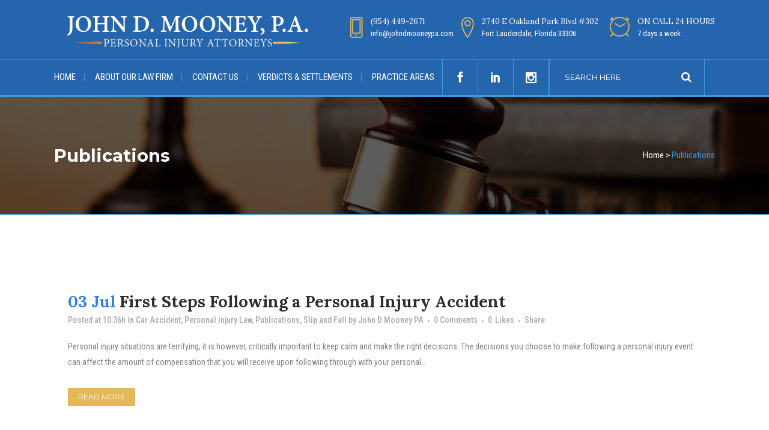

--- FILE ---
content_type: text/html; charset=UTF-8
request_url: https://www.johndmooneypa.com/category/publications/
body_size: 21207
content:
<!DOCTYPE html>
<html lang="en-US">
<head>
	<meta charset="UTF-8" />
	
				<meta name="viewport" content="width=device-width,initial-scale=1,user-scalable=no">
		            <link rel="shortcut icon" type="image/x-icon" href="https://www.johndmooneypa.com/wp-content/uploads/2020/05/JOHN-D-MOONEY-PA-LOGO-21-blue-gold.png">
            <link rel="apple-touch-icon" href="https://www.johndmooneypa.com/wp-content/uploads/2020/05/JOHN-D-MOONEY-PA-LOGO-21-blue-gold.png"/>
        
	<link rel="profile" href="http://gmpg.org/xfn/11" />
	<link rel="pingback" href="https://www.johndmooneypa.com/xmlrpc.php" />

	<meta name='robots' content='index, follow, max-image-preview:large, max-snippet:-1, max-video-preview:-1' />
	<style>img:is([sizes="auto" i], [sizes^="auto," i]) { contain-intrinsic-size: 3000px 1500px }</style>
	
	<!-- This site is optimized with the Yoast SEO plugin v19.13 - https://yoast.com/wordpress/plugins/seo/ -->
	<title>Publications Archives - Personal Injury Attorney Fort Lauderdale Florida</title>
	<link rel="canonical" href="https://www.johndmooneypa.com/category/publications/" />
	<meta property="og:locale" content="en_US" />
	<meta property="og:type" content="article" />
	<meta property="og:title" content="Publications Archives - Personal Injury Attorney Fort Lauderdale Florida" />
	<meta property="og:url" content="https://www.johndmooneypa.com/category/publications/" />
	<meta property="og:site_name" content="Personal Injury Attorney Fort Lauderdale Florida" />
	<meta name="twitter:card" content="summary_large_image" />
	<script type="application/ld+json" class="yoast-schema-graph">{"@context":"https://schema.org","@graph":[{"@type":"CollectionPage","@id":"https://www.johndmooneypa.com/category/publications/","url":"https://www.johndmooneypa.com/category/publications/","name":"Publications Archives - Personal Injury Attorney Fort Lauderdale Florida","isPartOf":{"@id":"https://www.johndmooneypa.com/#website"},"breadcrumb":{"@id":"https://www.johndmooneypa.com/category/publications/#breadcrumb"},"inLanguage":"en-US"},{"@type":"BreadcrumbList","@id":"https://www.johndmooneypa.com/category/publications/#breadcrumb","itemListElement":[{"@type":"ListItem","position":1,"name":"Home","item":"https://www.johndmooneypa.com/"},{"@type":"ListItem","position":2,"name":"Publications"}]},{"@type":"WebSite","@id":"https://www.johndmooneypa.com/#website","url":"https://www.johndmooneypa.com/","name":"Personal Injury Attorney Fort Lauderdale Florida","description":"John D. Mooney P.A.","publisher":{"@id":"https://www.johndmooneypa.com/#organization"},"potentialAction":[{"@type":"SearchAction","target":{"@type":"EntryPoint","urlTemplate":"https://www.johndmooneypa.com/?s={search_term_string}"},"query-input":"required name=search_term_string"}],"inLanguage":"en-US"},{"@type":"Organization","@id":"https://www.johndmooneypa.com/#organization","name":"John D, Mooney P.A. Fort Lauderdale Personal Injury Attorney","url":"https://www.johndmooneypa.com/","logo":{"@type":"ImageObject","inLanguage":"en-US","@id":"https://www.johndmooneypa.com/#/schema/logo/image/","url":"https://www.johndmooneypa.com/wp-content/uploads/2020/05/JOHN-D-MOONEY-PA-LOGO-21-blue-gold.png","contentUrl":"https://www.johndmooneypa.com/wp-content/uploads/2020/05/JOHN-D-MOONEY-PA-LOGO-21-blue-gold.png","width":1134,"height":816,"caption":"John D, Mooney P.A. Fort Lauderdale Personal Injury Attorney"},"image":{"@id":"https://www.johndmooneypa.com/#/schema/logo/image/"}}]}</script>
	<!-- / Yoast SEO plugin. -->


<link rel='dns-prefetch' href='//www.google.com' />
<link rel='dns-prefetch' href='//fonts.googleapis.com' />
<link rel="alternate" type="application/rss+xml" title="Personal Injury Attorney Fort Lauderdale Florida &raquo; Feed" href="https://www.johndmooneypa.com/feed/" />
<link rel="alternate" type="application/rss+xml" title="Personal Injury Attorney Fort Lauderdale Florida &raquo; Publications Category Feed" href="https://www.johndmooneypa.com/category/publications/feed/" />
<script type="text/javascript">
/* <![CDATA[ */
window._wpemojiSettings = {"baseUrl":"https:\/\/s.w.org\/images\/core\/emoji\/16.0.1\/72x72\/","ext":".png","svgUrl":"https:\/\/s.w.org\/images\/core\/emoji\/16.0.1\/svg\/","svgExt":".svg","source":{"concatemoji":"https:\/\/www.johndmooneypa.com\/wp-includes\/js\/wp-emoji-release.min.js?ver=6.8.3"}};
/*! This file is auto-generated */
!function(s,n){var o,i,e;function c(e){try{var t={supportTests:e,timestamp:(new Date).valueOf()};sessionStorage.setItem(o,JSON.stringify(t))}catch(e){}}function p(e,t,n){e.clearRect(0,0,e.canvas.width,e.canvas.height),e.fillText(t,0,0);var t=new Uint32Array(e.getImageData(0,0,e.canvas.width,e.canvas.height).data),a=(e.clearRect(0,0,e.canvas.width,e.canvas.height),e.fillText(n,0,0),new Uint32Array(e.getImageData(0,0,e.canvas.width,e.canvas.height).data));return t.every(function(e,t){return e===a[t]})}function u(e,t){e.clearRect(0,0,e.canvas.width,e.canvas.height),e.fillText(t,0,0);for(var n=e.getImageData(16,16,1,1),a=0;a<n.data.length;a++)if(0!==n.data[a])return!1;return!0}function f(e,t,n,a){switch(t){case"flag":return n(e,"\ud83c\udff3\ufe0f\u200d\u26a7\ufe0f","\ud83c\udff3\ufe0f\u200b\u26a7\ufe0f")?!1:!n(e,"\ud83c\udde8\ud83c\uddf6","\ud83c\udde8\u200b\ud83c\uddf6")&&!n(e,"\ud83c\udff4\udb40\udc67\udb40\udc62\udb40\udc65\udb40\udc6e\udb40\udc67\udb40\udc7f","\ud83c\udff4\u200b\udb40\udc67\u200b\udb40\udc62\u200b\udb40\udc65\u200b\udb40\udc6e\u200b\udb40\udc67\u200b\udb40\udc7f");case"emoji":return!a(e,"\ud83e\udedf")}return!1}function g(e,t,n,a){var r="undefined"!=typeof WorkerGlobalScope&&self instanceof WorkerGlobalScope?new OffscreenCanvas(300,150):s.createElement("canvas"),o=r.getContext("2d",{willReadFrequently:!0}),i=(o.textBaseline="top",o.font="600 32px Arial",{});return e.forEach(function(e){i[e]=t(o,e,n,a)}),i}function t(e){var t=s.createElement("script");t.src=e,t.defer=!0,s.head.appendChild(t)}"undefined"!=typeof Promise&&(o="wpEmojiSettingsSupports",i=["flag","emoji"],n.supports={everything:!0,everythingExceptFlag:!0},e=new Promise(function(e){s.addEventListener("DOMContentLoaded",e,{once:!0})}),new Promise(function(t){var n=function(){try{var e=JSON.parse(sessionStorage.getItem(o));if("object"==typeof e&&"number"==typeof e.timestamp&&(new Date).valueOf()<e.timestamp+604800&&"object"==typeof e.supportTests)return e.supportTests}catch(e){}return null}();if(!n){if("undefined"!=typeof Worker&&"undefined"!=typeof OffscreenCanvas&&"undefined"!=typeof URL&&URL.createObjectURL&&"undefined"!=typeof Blob)try{var e="postMessage("+g.toString()+"("+[JSON.stringify(i),f.toString(),p.toString(),u.toString()].join(",")+"));",a=new Blob([e],{type:"text/javascript"}),r=new Worker(URL.createObjectURL(a),{name:"wpTestEmojiSupports"});return void(r.onmessage=function(e){c(n=e.data),r.terminate(),t(n)})}catch(e){}c(n=g(i,f,p,u))}t(n)}).then(function(e){for(var t in e)n.supports[t]=e[t],n.supports.everything=n.supports.everything&&n.supports[t],"flag"!==t&&(n.supports.everythingExceptFlag=n.supports.everythingExceptFlag&&n.supports[t]);n.supports.everythingExceptFlag=n.supports.everythingExceptFlag&&!n.supports.flag,n.DOMReady=!1,n.readyCallback=function(){n.DOMReady=!0}}).then(function(){return e}).then(function(){var e;n.supports.everything||(n.readyCallback(),(e=n.source||{}).concatemoji?t(e.concatemoji):e.wpemoji&&e.twemoji&&(t(e.twemoji),t(e.wpemoji)))}))}((window,document),window._wpemojiSettings);
/* ]]> */
</script>
<link rel='stylesheet' id='layerslider-css' href='https://www.johndmooneypa.com/wp-content/plugins/LayerSlider/static/layerslider/css/layerslider.css?ver=6.9.2' type='text/css' media='all' />
<style id='wp-emoji-styles-inline-css' type='text/css'>

	img.wp-smiley, img.emoji {
		display: inline !important;
		border: none !important;
		box-shadow: none !important;
		height: 1em !important;
		width: 1em !important;
		margin: 0 0.07em !important;
		vertical-align: -0.1em !important;
		background: none !important;
		padding: 0 !important;
	}
</style>
<link rel='stylesheet' id='wp-block-library-css' href='https://www.johndmooneypa.com/wp-includes/css/dist/block-library/style.min.css?ver=6.8.3' type='text/css' media='all' />
<style id='classic-theme-styles-inline-css' type='text/css'>
/*! This file is auto-generated */
.wp-block-button__link{color:#fff;background-color:#32373c;border-radius:9999px;box-shadow:none;text-decoration:none;padding:calc(.667em + 2px) calc(1.333em + 2px);font-size:1.125em}.wp-block-file__button{background:#32373c;color:#fff;text-decoration:none}
</style>
<style id='global-styles-inline-css' type='text/css'>
:root{--wp--preset--aspect-ratio--square: 1;--wp--preset--aspect-ratio--4-3: 4/3;--wp--preset--aspect-ratio--3-4: 3/4;--wp--preset--aspect-ratio--3-2: 3/2;--wp--preset--aspect-ratio--2-3: 2/3;--wp--preset--aspect-ratio--16-9: 16/9;--wp--preset--aspect-ratio--9-16: 9/16;--wp--preset--color--black: #000000;--wp--preset--color--cyan-bluish-gray: #abb8c3;--wp--preset--color--white: #ffffff;--wp--preset--color--pale-pink: #f78da7;--wp--preset--color--vivid-red: #cf2e2e;--wp--preset--color--luminous-vivid-orange: #ff6900;--wp--preset--color--luminous-vivid-amber: #fcb900;--wp--preset--color--light-green-cyan: #7bdcb5;--wp--preset--color--vivid-green-cyan: #00d084;--wp--preset--color--pale-cyan-blue: #8ed1fc;--wp--preset--color--vivid-cyan-blue: #0693e3;--wp--preset--color--vivid-purple: #9b51e0;--wp--preset--gradient--vivid-cyan-blue-to-vivid-purple: linear-gradient(135deg,rgba(6,147,227,1) 0%,rgb(155,81,224) 100%);--wp--preset--gradient--light-green-cyan-to-vivid-green-cyan: linear-gradient(135deg,rgb(122,220,180) 0%,rgb(0,208,130) 100%);--wp--preset--gradient--luminous-vivid-amber-to-luminous-vivid-orange: linear-gradient(135deg,rgba(252,185,0,1) 0%,rgba(255,105,0,1) 100%);--wp--preset--gradient--luminous-vivid-orange-to-vivid-red: linear-gradient(135deg,rgba(255,105,0,1) 0%,rgb(207,46,46) 100%);--wp--preset--gradient--very-light-gray-to-cyan-bluish-gray: linear-gradient(135deg,rgb(238,238,238) 0%,rgb(169,184,195) 100%);--wp--preset--gradient--cool-to-warm-spectrum: linear-gradient(135deg,rgb(74,234,220) 0%,rgb(151,120,209) 20%,rgb(207,42,186) 40%,rgb(238,44,130) 60%,rgb(251,105,98) 80%,rgb(254,248,76) 100%);--wp--preset--gradient--blush-light-purple: linear-gradient(135deg,rgb(255,206,236) 0%,rgb(152,150,240) 100%);--wp--preset--gradient--blush-bordeaux: linear-gradient(135deg,rgb(254,205,165) 0%,rgb(254,45,45) 50%,rgb(107,0,62) 100%);--wp--preset--gradient--luminous-dusk: linear-gradient(135deg,rgb(255,203,112) 0%,rgb(199,81,192) 50%,rgb(65,88,208) 100%);--wp--preset--gradient--pale-ocean: linear-gradient(135deg,rgb(255,245,203) 0%,rgb(182,227,212) 50%,rgb(51,167,181) 100%);--wp--preset--gradient--electric-grass: linear-gradient(135deg,rgb(202,248,128) 0%,rgb(113,206,126) 100%);--wp--preset--gradient--midnight: linear-gradient(135deg,rgb(2,3,129) 0%,rgb(40,116,252) 100%);--wp--preset--font-size--small: 13px;--wp--preset--font-size--medium: 20px;--wp--preset--font-size--large: 36px;--wp--preset--font-size--x-large: 42px;--wp--preset--spacing--20: 0.44rem;--wp--preset--spacing--30: 0.67rem;--wp--preset--spacing--40: 1rem;--wp--preset--spacing--50: 1.5rem;--wp--preset--spacing--60: 2.25rem;--wp--preset--spacing--70: 3.38rem;--wp--preset--spacing--80: 5.06rem;--wp--preset--shadow--natural: 6px 6px 9px rgba(0, 0, 0, 0.2);--wp--preset--shadow--deep: 12px 12px 50px rgba(0, 0, 0, 0.4);--wp--preset--shadow--sharp: 6px 6px 0px rgba(0, 0, 0, 0.2);--wp--preset--shadow--outlined: 6px 6px 0px -3px rgba(255, 255, 255, 1), 6px 6px rgba(0, 0, 0, 1);--wp--preset--shadow--crisp: 6px 6px 0px rgba(0, 0, 0, 1);}:where(.is-layout-flex){gap: 0.5em;}:where(.is-layout-grid){gap: 0.5em;}body .is-layout-flex{display: flex;}.is-layout-flex{flex-wrap: wrap;align-items: center;}.is-layout-flex > :is(*, div){margin: 0;}body .is-layout-grid{display: grid;}.is-layout-grid > :is(*, div){margin: 0;}:where(.wp-block-columns.is-layout-flex){gap: 2em;}:where(.wp-block-columns.is-layout-grid){gap: 2em;}:where(.wp-block-post-template.is-layout-flex){gap: 1.25em;}:where(.wp-block-post-template.is-layout-grid){gap: 1.25em;}.has-black-color{color: var(--wp--preset--color--black) !important;}.has-cyan-bluish-gray-color{color: var(--wp--preset--color--cyan-bluish-gray) !important;}.has-white-color{color: var(--wp--preset--color--white) !important;}.has-pale-pink-color{color: var(--wp--preset--color--pale-pink) !important;}.has-vivid-red-color{color: var(--wp--preset--color--vivid-red) !important;}.has-luminous-vivid-orange-color{color: var(--wp--preset--color--luminous-vivid-orange) !important;}.has-luminous-vivid-amber-color{color: var(--wp--preset--color--luminous-vivid-amber) !important;}.has-light-green-cyan-color{color: var(--wp--preset--color--light-green-cyan) !important;}.has-vivid-green-cyan-color{color: var(--wp--preset--color--vivid-green-cyan) !important;}.has-pale-cyan-blue-color{color: var(--wp--preset--color--pale-cyan-blue) !important;}.has-vivid-cyan-blue-color{color: var(--wp--preset--color--vivid-cyan-blue) !important;}.has-vivid-purple-color{color: var(--wp--preset--color--vivid-purple) !important;}.has-black-background-color{background-color: var(--wp--preset--color--black) !important;}.has-cyan-bluish-gray-background-color{background-color: var(--wp--preset--color--cyan-bluish-gray) !important;}.has-white-background-color{background-color: var(--wp--preset--color--white) !important;}.has-pale-pink-background-color{background-color: var(--wp--preset--color--pale-pink) !important;}.has-vivid-red-background-color{background-color: var(--wp--preset--color--vivid-red) !important;}.has-luminous-vivid-orange-background-color{background-color: var(--wp--preset--color--luminous-vivid-orange) !important;}.has-luminous-vivid-amber-background-color{background-color: var(--wp--preset--color--luminous-vivid-amber) !important;}.has-light-green-cyan-background-color{background-color: var(--wp--preset--color--light-green-cyan) !important;}.has-vivid-green-cyan-background-color{background-color: var(--wp--preset--color--vivid-green-cyan) !important;}.has-pale-cyan-blue-background-color{background-color: var(--wp--preset--color--pale-cyan-blue) !important;}.has-vivid-cyan-blue-background-color{background-color: var(--wp--preset--color--vivid-cyan-blue) !important;}.has-vivid-purple-background-color{background-color: var(--wp--preset--color--vivid-purple) !important;}.has-black-border-color{border-color: var(--wp--preset--color--black) !important;}.has-cyan-bluish-gray-border-color{border-color: var(--wp--preset--color--cyan-bluish-gray) !important;}.has-white-border-color{border-color: var(--wp--preset--color--white) !important;}.has-pale-pink-border-color{border-color: var(--wp--preset--color--pale-pink) !important;}.has-vivid-red-border-color{border-color: var(--wp--preset--color--vivid-red) !important;}.has-luminous-vivid-orange-border-color{border-color: var(--wp--preset--color--luminous-vivid-orange) !important;}.has-luminous-vivid-amber-border-color{border-color: var(--wp--preset--color--luminous-vivid-amber) !important;}.has-light-green-cyan-border-color{border-color: var(--wp--preset--color--light-green-cyan) !important;}.has-vivid-green-cyan-border-color{border-color: var(--wp--preset--color--vivid-green-cyan) !important;}.has-pale-cyan-blue-border-color{border-color: var(--wp--preset--color--pale-cyan-blue) !important;}.has-vivid-cyan-blue-border-color{border-color: var(--wp--preset--color--vivid-cyan-blue) !important;}.has-vivid-purple-border-color{border-color: var(--wp--preset--color--vivid-purple) !important;}.has-vivid-cyan-blue-to-vivid-purple-gradient-background{background: var(--wp--preset--gradient--vivid-cyan-blue-to-vivid-purple) !important;}.has-light-green-cyan-to-vivid-green-cyan-gradient-background{background: var(--wp--preset--gradient--light-green-cyan-to-vivid-green-cyan) !important;}.has-luminous-vivid-amber-to-luminous-vivid-orange-gradient-background{background: var(--wp--preset--gradient--luminous-vivid-amber-to-luminous-vivid-orange) !important;}.has-luminous-vivid-orange-to-vivid-red-gradient-background{background: var(--wp--preset--gradient--luminous-vivid-orange-to-vivid-red) !important;}.has-very-light-gray-to-cyan-bluish-gray-gradient-background{background: var(--wp--preset--gradient--very-light-gray-to-cyan-bluish-gray) !important;}.has-cool-to-warm-spectrum-gradient-background{background: var(--wp--preset--gradient--cool-to-warm-spectrum) !important;}.has-blush-light-purple-gradient-background{background: var(--wp--preset--gradient--blush-light-purple) !important;}.has-blush-bordeaux-gradient-background{background: var(--wp--preset--gradient--blush-bordeaux) !important;}.has-luminous-dusk-gradient-background{background: var(--wp--preset--gradient--luminous-dusk) !important;}.has-pale-ocean-gradient-background{background: var(--wp--preset--gradient--pale-ocean) !important;}.has-electric-grass-gradient-background{background: var(--wp--preset--gradient--electric-grass) !important;}.has-midnight-gradient-background{background: var(--wp--preset--gradient--midnight) !important;}.has-small-font-size{font-size: var(--wp--preset--font-size--small) !important;}.has-medium-font-size{font-size: var(--wp--preset--font-size--medium) !important;}.has-large-font-size{font-size: var(--wp--preset--font-size--large) !important;}.has-x-large-font-size{font-size: var(--wp--preset--font-size--x-large) !important;}
:where(.wp-block-post-template.is-layout-flex){gap: 1.25em;}:where(.wp-block-post-template.is-layout-grid){gap: 1.25em;}
:where(.wp-block-columns.is-layout-flex){gap: 2em;}:where(.wp-block-columns.is-layout-grid){gap: 2em;}
:root :where(.wp-block-pullquote){font-size: 1.5em;line-height: 1.6;}
</style>
<link rel='stylesheet' id='contact-form-7-css' href='https://www.johndmooneypa.com/wp-content/plugins/contact-form-7/includes/css/styles.css?ver=5.5.6' type='text/css' media='all' />
<link rel='stylesheet' id='olark-wp-css' href='https://www.johndmooneypa.com/wp-content/plugins/olark-live-chat/public/css/olark-wp-public.css?ver=1.0.0' type='text/css' media='all' />
<link rel='stylesheet' id='rs-plugin-settings-css' href='https://www.johndmooneypa.com/wp-content/plugins/revslider/public/assets/css/rs6.css?ver=6.2.5' type='text/css' media='all' />
<style id='rs-plugin-settings-inline-css' type='text/css'>
#rs-demo-id {}
</style>
<link rel='stylesheet' id='mediaelement-css' href='https://www.johndmooneypa.com/wp-includes/js/mediaelement/mediaelementplayer-legacy.min.css?ver=4.2.17' type='text/css' media='all' />
<link rel='stylesheet' id='wp-mediaelement-css' href='https://www.johndmooneypa.com/wp-includes/js/mediaelement/wp-mediaelement.min.css?ver=6.8.3' type='text/css' media='all' />
<link rel='stylesheet' id='bridge-default-style-css' href='https://www.johndmooneypa.com/wp-content/themes/bridge/style.css?ver=6.8.3' type='text/css' media='all' />
<link rel='stylesheet' id='bridge-qode-font_awesome-css' href='https://www.johndmooneypa.com/wp-content/themes/bridge/css/font-awesome/css/font-awesome.min.css?ver=6.8.3' type='text/css' media='all' />
<link rel='stylesheet' id='bridge-qode-font_elegant-css' href='https://www.johndmooneypa.com/wp-content/themes/bridge/css/elegant-icons/style.min.css?ver=6.8.3' type='text/css' media='all' />
<link rel='stylesheet' id='bridge-qode-linea_icons-css' href='https://www.johndmooneypa.com/wp-content/themes/bridge/css/linea-icons/style.css?ver=6.8.3' type='text/css' media='all' />
<link rel='stylesheet' id='bridge-qode-dripicons-css' href='https://www.johndmooneypa.com/wp-content/themes/bridge/css/dripicons/dripicons.css?ver=6.8.3' type='text/css' media='all' />
<link rel='stylesheet' id='bridge-qode-kiko-css' href='https://www.johndmooneypa.com/wp-content/themes/bridge/css/kiko/kiko-all.css?ver=6.8.3' type='text/css' media='all' />
<link rel='stylesheet' id='bridge-qode-font_awesome_5-css' href='https://www.johndmooneypa.com/wp-content/themes/bridge/css/font-awesome-5/css/font-awesome-5.min.css?ver=6.8.3' type='text/css' media='all' />
<link rel='stylesheet' id='bridge-stylesheet-css' href='https://www.johndmooneypa.com/wp-content/themes/bridge/css/stylesheet.min.css?ver=6.8.3' type='text/css' media='all' />
<style id='bridge-stylesheet-inline-css' type='text/css'>
   .archive.disabled_footer_top .footer_top_holder, .archive.disabled_footer_bottom .footer_bottom_holder { display: none;}


</style>
<link rel='stylesheet' id='bridge-print-css' href='https://www.johndmooneypa.com/wp-content/themes/bridge/css/print.css?ver=6.8.3' type='text/css' media='all' />
<link rel='stylesheet' id='bridge-style-dynamic-css' href='https://www.johndmooneypa.com/wp-content/themes/bridge/css/style_dynamic.css?ver=1676300922' type='text/css' media='all' />
<link rel='stylesheet' id='bridge-responsive-css' href='https://www.johndmooneypa.com/wp-content/themes/bridge/css/responsive.min.css?ver=6.8.3' type='text/css' media='all' />
<link rel='stylesheet' id='bridge-style-dynamic-responsive-css' href='https://www.johndmooneypa.com/wp-content/themes/bridge/css/style_dynamic_responsive.css?ver=1676300922' type='text/css' media='all' />
<style id='bridge-style-dynamic-responsive-inline-css' type='text/css'>
.testimonial_title_holder h5 {
    font-size: 20px;
    font-weight: 700;
    text-transform: none;
    letter-spacing: 0px;
    font-family: 'Montserrat', sans-serif;
}

.testimonials_c_holder .testimonial_content_inner {
    padding: 53px 45px 50px;
}

.testimonials_c_holder .testimonial_content_inner .testimonial_image_holder {
    margin-bottom: 26px;
}

.testimonials_c_holder .testimonial_content_inner .testimonial_rating_holder {
    margin: 14px 0 19px;
}

.testimonials_c_holder .testimonial_content_inner .testimonial_author {
    margin-top: 29px;
}

.testimonials_c_holder .flex-control-nav li {
    width: 10px;
    height: 10px;
    margin: 0 2px;
}

.testimonials_c_holder .flex-control-nav li a {
    background-color: #afafaf;
}

.testimonials_c_holder .flex-control-nav {
    margin-top: 39px;
}

.qode_video_box .qode_video_image .qode_video_box_button_arrow {
    border-left-color: #fff;
}

.qode_video_box .qode_video_image .qode_video_box_button {
    background-color: #2e82ea;
}

.qode_video_box .qode_video_image:hover .qode_video_box_button {
    background-color: #3c8ff6;
}

.footer_top .widget_nav_menu ul li {
    padding: 0;
}

.footer_top a:hover {
    text-decoration: underline;
}

.wpcf7 form.wpcf7-form p {
    margin-bottom: 2px;
}

.footer_top h5 {
    margin: 8px 0 11px;
}

.title.title_size_small h1 {
    text-transform: none;
}

.breadcrumb .current {
    color: #3498db;
}

.breadcrumb a:hover {
    color: #fff;
}

.breadcrumb {
    font-size: 15px;
}

 .qode-lower-section-z-index .full_section_inner {
z-index: 19;
}

@media only screen and (max-width: 768px) {
.call-to-action h3 {
    text-align: center !important;
}
}

 header:not(.centered_logo) .header_fixed_right_area{
line-height: 26px;
}

@media only screen and (min-width: 1001px) {
.header_top_bottom_holder:after{
content: '';
width: 100%;
height: 0;
position: absolute;
bottom: 60px;
border-top: 1px solid #e2e2e2;
}
}

header.menu_bottom .header_bottom_right_widget_holder .header_bottom_widget.widget_search form>div input[type=text]{
font-family: 'Montserrat', sans-serif;
font-size: 13px;
font-weight: 400;
letter-spacing: 0;
border-radius: 0;
}

@media only screen and (max-width: 1000px){
header.menu_bottom.has_header_fixed_right .mobile_menu_button{
height: 100px;
}

.header_inner_right{
display: none;
}
}


@media only screen and (max-width: 1100px){

header.menu_bottom .header_bottom_right_widget_holder .header_bottom_widget.widget_search form>div input[type=text]{
width: 100px;
}
}

.q_icon_with_title.medium .icon_holder img {
    width: 34px;
}

.q_icon_with_title.medium.custom_icon_image .icon_text_holder {
    padding: 0 0 0 47px;
}

.q_icon_with_title.medium.custom_icon_image .icon_text_holder .icon_text_inner p {
    font-size: 13px;
}

.q_icon_with_title.medium.custom_icon_image .icon_text_holder .icon_text_inner h6 {
   margin: 0 0 -6px 0;
   font-size: 13px;
}

.q_icon_with_title.medium .icon_holder {
    margin-top: 5px;
}

 .header_menu_bottom .header_bottom_right_widget_holder .q_social_icon_holder a > span{
border-top: none;
border-bottom: none;
}

header:not(.with_hover_bg_color) nav.main_menu > ul > li:hover > a{
    opacity: 1;
}

div.comment_form {
    margin: 0 0 104px;
}

@media only screen and (min-width: 601px) and (max-width: 768px) {
.breadcrumb {
position: relative;
margin-top: 15px;
}
}

@media only screen and (max-width: 600px) {
.breadcrumb {
display: none;
}
.title.title_size_small h1 {
    font-size: 25px;
}
h2 a {
    font-size: 24px;
    line-height: 31px;
}
}

@media only screen and (max-width: 1300px){
.stick.menu_bottom.sticky .header_bottom_right_widget_holder .q_social_icon_holder {
display: none;
}
}
header.menu_bottom .header_bottom_right_widget_holder .header_bottom_widget.widget_search {
height: 60px;
}

body > div.wrapper > div > header > div > div > div{
    background-color: #2565ad !important;
}

@media only screen and (min-width: 1001px){
.header_top_bottom_holder:after {
    border-top: 1px solid #3c99dc !important;
}
}

header.menu_bottom .header_bottom_right_widget_holder .header_bottom_widget.widget_search form{
    border: #3c99dc  solid 1px !important;
height: 98% !important;
}


.sticky .header_bottom_right_widget_holder {display:none !important;}

header{
border-bottom: #3c99dc 2px solid !important;
}

.wpcf7 form.sent .wpcf7-response-output {
    color: black;
}

#nav-menu-item-25802 > a { color: #e4b859 !important; }
</style>
<link rel='stylesheet' id='js_composer_front-css' href='https://www.johndmooneypa.com/wp-content/plugins/js_composer/assets/css/js_composer.min.css?ver=6.2.0' type='text/css' media='all' />
<link rel='stylesheet' id='bridge-style-handle-google-fonts-css' href='https://fonts.googleapis.com/css?family=Raleway%3A100%2C200%2C300%2C400%2C500%2C600%2C700%2C800%2C900%2C100italic%2C300italic%2C400italic%2C700italic%7CLora%3A100%2C200%2C300%2C400%2C500%2C600%2C700%2C800%2C900%2C100italic%2C300italic%2C400italic%2C700italic%7CRoboto+Condensed%3A100%2C200%2C300%2C400%2C500%2C600%2C700%2C800%2C900%2C100italic%2C300italic%2C400italic%2C700italic%7CMontserrat%3A100%2C200%2C300%2C400%2C500%2C600%2C700%2C800%2C900%2C100italic%2C300italic%2C400italic%2C700italic%7COpen+Sans%3A100%2C200%2C300%2C400%2C500%2C600%2C700%2C800%2C900%2C100italic%2C300italic%2C400italic%2C700italic&#038;subset=latin%2Clatin-ext&#038;ver=1.0.0' type='text/css' media='all' />
<link rel='stylesheet' id='bridge-core-dashboard-style-css' href='https://www.johndmooneypa.com/wp-content/plugins/bridge-core/modules/core-dashboard/assets/css/core-dashboard.min.css?ver=6.8.3' type='text/css' media='all' />
<link rel='stylesheet' id='bridge-childstyle-css' href='https://www.johndmooneypa.com/wp-content/themes/bridge-child/style.css?ver=6.8.3' type='text/css' media='all' />
<link rel='stylesheet' id='bsf-Defaults-css' href='https://www.johndmooneypa.com/wp-content/uploads/smile_fonts/Defaults/Defaults.css?ver=6.8.3' type='text/css' media='all' />
<script type="text/javascript" id="layerslider-greensock-js-extra">
/* <![CDATA[ */
var LS_Meta = {"v":"6.9.2"};
/* ]]> */
</script>
<script type="text/javascript" src="https://www.johndmooneypa.com/wp-content/plugins/LayerSlider/static/layerslider/js/greensock.js?ver=1.19.0" id="layerslider-greensock-js"></script>
<script type="text/javascript" src="https://www.johndmooneypa.com/wp-includes/js/jquery/jquery.min.js?ver=3.7.1" id="jquery-core-js"></script>
<script type="text/javascript" src="https://www.johndmooneypa.com/wp-includes/js/jquery/jquery-migrate.min.js?ver=3.4.1" id="jquery-migrate-js"></script>
<script type="text/javascript" src="https://www.johndmooneypa.com/wp-content/plugins/LayerSlider/static/layerslider/js/layerslider.kreaturamedia.jquery.js?ver=6.9.2" id="layerslider-js"></script>
<script type="text/javascript" src="https://www.johndmooneypa.com/wp-content/plugins/LayerSlider/static/layerslider/js/layerslider.transitions.js?ver=6.9.2" id="layerslider-transitions-js"></script>
<script type="text/javascript" src="https://www.johndmooneypa.com/wp-content/plugins/revslider/public/assets/js/rbtools.min.js?ver=6.0.1" id="tp-tools-js"></script>
<script type="text/javascript" src="https://www.johndmooneypa.com/wp-content/plugins/revslider/public/assets/js/rs6.min.js?ver=6.2.5" id="revmin-js"></script>
<meta name="generator" content="Powered by LayerSlider 6.9.2 - Multi-Purpose, Responsive, Parallax, Mobile-Friendly Slider Plugin for WordPress." />
<!-- LayerSlider updates and docs at: https://layerslider.kreaturamedia.com -->
<link rel="https://api.w.org/" href="https://www.johndmooneypa.com/wp-json/" /><link rel="alternate" title="JSON" type="application/json" href="https://www.johndmooneypa.com/wp-json/wp/v2/categories/22" /><link rel="EditURI" type="application/rsd+xml" title="RSD" href="https://www.johndmooneypa.com/xmlrpc.php?rsd" />
<meta name="generator" content="WordPress 6.8.3" />
<!-- Google Tag Manager -->
<script>(function(w,d,s,l,i){w[l]=w[l]||[];w[l].push({'gtm.start':
new Date().getTime(),event:'gtm.js'});var f=d.getElementsByTagName(s)[0],
j=d.createElement(s),dl=l!='dataLayer'?'&l='+l:'';j.async=true;j.src=
'https://www.googletagmanager.com/gtm.js?id='+i+dl;f.parentNode.insertBefore(j,f);
})(window,document,'script','dataLayer','GTM-M7GD8TR');</script>
<!-- End Google Tag Manager -->
<body>
<!-- Google Tag Manager (noscript) -->
<noscript><iframe src="https://www.googletagmanager.com/ns.html?id=GTM-M7GD8TR"
height="0" width="0" style="display:none;visibility:hidden"></iframe></noscript>
<!-- End Google Tag Manager (noscript) --><script src="https://www.google.com/recaptcha/api.js?render=6LcWC8gjAAAAAMdkx0sLCMTlY2jVUks0SaNEfnb7"></script><!-- Global site tag (gtag.js) - Google Analytics -->
<script async src="https://www.googletagmanager.com/gtag/js?id=UA-63990551-1"></script>
<script>
  window.dataLayer = window.dataLayer || [];
  function gtag(){dataLayer.push(arguments);}
  gtag('js', new Date());

  gtag('config', 'UA-63990551-1');
</script>
<meta name="generator" content="Powered by WPBakery Page Builder - drag and drop page builder for WordPress."/>
<meta name="generator" content="Powered by Slider Revolution 6.2.5 - responsive, Mobile-Friendly Slider Plugin for WordPress with comfortable drag and drop interface." />
<script type="text/javascript">function setREVStartSize(e){
			//window.requestAnimationFrame(function() {				 
				window.RSIW = window.RSIW===undefined ? window.innerWidth : window.RSIW;	
				window.RSIH = window.RSIH===undefined ? window.innerHeight : window.RSIH;	
				try {								
					var pw = document.getElementById(e.c).parentNode.offsetWidth,
						newh;
					pw = pw===0 || isNaN(pw) ? window.RSIW : pw;
					e.tabw = e.tabw===undefined ? 0 : parseInt(e.tabw);
					e.thumbw = e.thumbw===undefined ? 0 : parseInt(e.thumbw);
					e.tabh = e.tabh===undefined ? 0 : parseInt(e.tabh);
					e.thumbh = e.thumbh===undefined ? 0 : parseInt(e.thumbh);
					e.tabhide = e.tabhide===undefined ? 0 : parseInt(e.tabhide);
					e.thumbhide = e.thumbhide===undefined ? 0 : parseInt(e.thumbhide);
					e.mh = e.mh===undefined || e.mh=="" || e.mh==="auto" ? 0 : parseInt(e.mh,0);		
					if(e.layout==="fullscreen" || e.l==="fullscreen") 						
						newh = Math.max(e.mh,window.RSIH);					
					else{					
						e.gw = Array.isArray(e.gw) ? e.gw : [e.gw];
						for (var i in e.rl) if (e.gw[i]===undefined || e.gw[i]===0) e.gw[i] = e.gw[i-1];					
						e.gh = e.el===undefined || e.el==="" || (Array.isArray(e.el) && e.el.length==0)? e.gh : e.el;
						e.gh = Array.isArray(e.gh) ? e.gh : [e.gh];
						for (var i in e.rl) if (e.gh[i]===undefined || e.gh[i]===0) e.gh[i] = e.gh[i-1];
											
						var nl = new Array(e.rl.length),
							ix = 0,						
							sl;					
						e.tabw = e.tabhide>=pw ? 0 : e.tabw;
						e.thumbw = e.thumbhide>=pw ? 0 : e.thumbw;
						e.tabh = e.tabhide>=pw ? 0 : e.tabh;
						e.thumbh = e.thumbhide>=pw ? 0 : e.thumbh;					
						for (var i in e.rl) nl[i] = e.rl[i]<window.RSIW ? 0 : e.rl[i];
						sl = nl[0];									
						for (var i in nl) if (sl>nl[i] && nl[i]>0) { sl = nl[i]; ix=i;}															
						var m = pw>(e.gw[ix]+e.tabw+e.thumbw) ? 1 : (pw-(e.tabw+e.thumbw)) / (e.gw[ix]);					
						newh =  (e.gh[ix] * m) + (e.tabh + e.thumbh);
					}				
					if(window.rs_init_css===undefined) window.rs_init_css = document.head.appendChild(document.createElement("style"));					
					document.getElementById(e.c).height = newh+"px";
					window.rs_init_css.innerHTML += "#"+e.c+"_wrapper { height: "+newh+"px }";				
				} catch(e){
					console.log("Failure at Presize of Slider:" + e)
				}					   
			//});
		  };</script>
<noscript><style> .wpb_animate_when_almost_visible { opacity: 1; }</style></noscript>				<style type="text/css" id="c4wp-checkout-css">
					.woocommerce-checkout .c4wp_captcha_field {
						margin-bottom: 10px;
						margin-top: 15px;
						position: relative;
						display: inline-block;
					}
				</style>
								<style type="text/css" id="c4wp-v3-lp-form-css">
					.login #login, .login #lostpasswordform {
						min-width: 350px !important;
					}
					.wpforms-field-c4wp iframe {
						width: 100% !important;
					}
				</style>
							<style type="text/css" id="c4wp-v3-lp-form-css">
				.login #login, .login #lostpasswordform {
					min-width: 350px !important;
				}
				.wpforms-field-c4wp iframe {
					width: 100% !important;
				}
			</style>
			</head>

<body class="archive category category-publications category-22 wp-theme-bridge wp-child-theme-bridge-child bridge-core-2.2.6  qode_grid_1300 footer_responsive_adv qode-content-sidebar-responsive qode-child-theme-ver-1.0.0 qode-theme-ver-21.3 qode-theme-bridge qode_header_in_grid wpb-js-composer js-comp-ver-6.2.0 vc_responsive" itemscope itemtype="http://schema.org/WebPage">




<div class="wrapper">
	<div class="wrapper_inner">

    
		<!-- Google Analytics start -->
				<!-- Google Analytics end -->

		
	<header class=" has_header_fixed_right scroll_header_top_area  stick menu_bottom scrolled_not_transparent with_border page_header">
	<div class="header_inner clearfix">
				<div class="header_top_bottom_holder">
			
			<div class="header_bottom clearfix" style=' background-color:rgba(37, 101, 173, 1);' >
								<div class="container">
					<div class="container_inner clearfix">
																				<div class="header_inner_left">
									<div class="mobile_menu_button">
		<span>
			<i class="qode_icon_font_awesome fa fa-bars " ></i>		</span>
	</div>
								<div class="logo_wrapper" >
	<div class="q_logo">
		<a itemprop="url" href="https://www.johndmooneypa.com/" >
             <img itemprop="image" class="normal" src="https://www.johndmooneypa.com/wp-content/uploads/2020/05/JOHN-D-MOONEY-PA-LOGO-21-E3-plainwhite.png" alt="Logo"> 			 <img itemprop="image" class="light" src="https://www.johndmooneypa.com/wp-content/themes/bridge/img/logo.png" alt="Logo"/> 			 <img itemprop="image" class="dark" src="https://www.johndmooneypa.com/wp-content/themes/bridge/img/logo_black.png" alt="Logo"/> 			 <img itemprop="image" class="sticky" src="https://www.johndmooneypa.com/wp-content/uploads/2020/05/JOHN-D-MOONEY-PA-LOGO-21-E3-plainwhite.png" alt="Logo"/> 			 <img itemprop="image" class="mobile" src="https://www.johndmooneypa.com/wp-content/uploads/2020/05/JOHN-D-MOONEY-PA-LOGO-21-E3-plainwhite.png" alt="Logo"/> 					</a>
	</div>
	</div>																	<div class="header_fixed_right_area">
													<div class="textwidget">	<div class="vc_empty_space"  style="height: 23px" ><span
			class="vc_empty_space_inner">
			<span class="empty_space_image"  ></span>
		</span></div>

<span style="display: inline-block;"><div class='q_icon_with_title medium custom_icon_image '><div class="icon_holder " style=" "><img itemprop="image" style="" src="https://www.johndmooneypa.com/wp-content/uploads/2016/12/header-icon-1-1.png" alt=""></div><div class="icon_text_holder" style=""><div class="icon_text_inner" style=""><h6 class="icon_title" style="color: #fff;">(954) 449-2671</h6><p style='color: #fff'>info@johndmooneypa.com</p></div></div></div></span><span style="display: inline-block; margin-right: 18px;"><div class='q_icon_with_title medium custom_icon_image '><div class="icon_holder " style=" "><img itemprop="image" style="" src="https://www.johndmooneypa.com/wp-content/uploads/2016/12/header-icon-2-1.png" alt=""></div><div class="icon_text_holder" style=""><div class="icon_text_inner" style=""><h6 class="icon_title" style="color: #fff;">2740 E Oakland Park Blvd #302</h6><p style='color: #fff'>Fort Lauderdale, Florida 33306</p></div></div></div></span><span style="display: inline-block;"><div class='q_icon_with_title medium custom_icon_image '><div class="icon_holder " style=" "><img itemprop="image" style="" src="https://www.johndmooneypa.com/wp-content/uploads/2016/12/header-icon-3-1.png" alt=""></div><div class="icon_text_holder" style=""><div class="icon_text_inner" style=""><h6 class="icon_title" style="color: #fff;">ON CALL 24 HOURS</h6><p style='color: #fff'>7 days a week</p></div></div></div></span></div>
											</div>
															</div>
							<div class="header_menu_bottom">
								<div class="header_menu_bottom_inner">
																			<div class="main_menu_header_inner_right_holder">
																						<nav class="main_menu drop_down">
												<ul id="menu-jlaw-main-new" class="clearfix"><li id="nav-menu-item-24549" class="menu-item menu-item-type-post_type menu-item-object-page menu-item-home  narrow"><a href="https://www.johndmooneypa.com/" class=""><i class="menu_icon blank fa"></i><span>Home</span><span class="plus"></span></a></li>
<li id="nav-menu-item-24589" class="menu-item menu-item-type-post_type menu-item-object-page  narrow"><a href="https://www.johndmooneypa.com/about-our-law-firm/" class=""><i class="menu_icon blank fa"></i><span>About Our Law Firm</span><span class="plus"></span></a></li>
<li id="nav-menu-item-24594" class="menu-item menu-item-type-post_type menu-item-object-page  narrow"><a href="https://www.johndmooneypa.com/contact-us/" class=""><i class="menu_icon blank fa"></i><span>Contact Us</span><span class="plus"></span></a></li>
<li id="nav-menu-item-24605" class="menu-item menu-item-type-post_type menu-item-object-page  narrow"><a href="https://www.johndmooneypa.com/verdicts-settlements/" class=""><i class="menu_icon blank fa"></i><span>Verdicts &#038; Settlements</span><span class="plus"></span></a></li>
<li id="nav-menu-item-24710" class="menu-item menu-item-type-post_type menu-item-object-page menu-item-has-children  has_sub narrow"><a href="https://www.johndmooneypa.com/car-accidents/" class=""><i class="menu_icon blank fa"></i><span>Practice Areas</span><span class="plus"></span></a>
<div class="second"><div class="inner"><ul>
	<li id="nav-menu-item-24619" class="menu-item menu-item-type-post_type menu-item-object-page "><a href="https://www.johndmooneypa.com/car-accidents/" class=""><i class="menu_icon blank fa"></i><span>Car Accidents</span><span class="plus"></span></a></li>
	<li id="nav-menu-item-24664" class="menu-item menu-item-type-post_type menu-item-object-page "><a href="https://www.johndmooneypa.com/fort-lauderdale-wrongful-death-attorney/" class=""><i class="menu_icon blank fa"></i><span>Wrongful Death</span><span class="plus"></span></a></li>
	<li id="nav-menu-item-24663" class="menu-item menu-item-type-post_type menu-item-object-page "><a href="https://www.johndmooneypa.com/fort-lauderdale-slip-and-fall-attorney/" class=""><i class="menu_icon blank fa"></i><span>Slip &#038; Fall</span><span class="plus"></span></a></li>
	<li id="nav-menu-item-24662" class="menu-item menu-item-type-post_type menu-item-object-page "><a href="https://www.johndmooneypa.com/fort-lauderdale-motorcycle-accident-lawyer/" class=""><i class="menu_icon blank fa"></i><span>Motorcycle Accidents</span><span class="plus"></span></a></li>
	<li id="nav-menu-item-24661" class="menu-item menu-item-type-post_type menu-item-object-page "><a href="https://www.johndmooneypa.com/fort-lauderdale-civil-assault-lawyer/" class=""><i class="menu_icon blank fa"></i><span>Civil Assault</span><span class="plus"></span></a></li>
	<li id="nav-menu-item-24660" class="menu-item menu-item-type-post_type menu-item-object-page "><a href="https://www.johndmooneypa.com/fort-lauderdale-dog-bite-attorney/" class=""><i class="menu_icon blank fa"></i><span>Dog Bite</span><span class="plus"></span></a></li>
	<li id="nav-menu-item-24659" class="menu-item menu-item-type-post_type menu-item-object-page "><a href="https://www.johndmooneypa.com/fort-lauderdale-general-negligence-attorney/" class=""><i class="menu_icon blank fa"></i><span>General Negligence</span><span class="plus"></span></a></li>
	<li id="nav-menu-item-24658" class="menu-item menu-item-type-post_type menu-item-object-page "><a href="https://www.johndmooneypa.com/fort-lauderdale-electric-scooter-accident-lawyer-south-florida/" class=""><i class="menu_icon blank fa"></i><span>Electric Scooter Accidents</span><span class="plus"></span></a></li>
</ul></div></div>
</li>
<li id="nav-menu-item-25802" class="menu-item menu-item-type-custom menu-item-object-custom  narrow"><a title="reviewtab" href="https://g.page/r/CczvqMmGezVUEAI/review" class=""><i class="menu_icon fa-star fa"></i><span>Leave a review</span><span class="plus"></span></a></li>
</ul>											</nav>
											<div class="header_inner_right">
												<div class="side_menu_button_wrapper right">
																											<div class="header_bottom_right_widget_holder"><span class='q_social_icon_holder square_social' data-color=#fff data-hover-background-color=#3246d6 data-hover-border-color=#3c99dc data-hover-color=#fff><a itemprop='url' href='https://www.facebook.com/JohnDMooneyPA' target='_blank'><span class='fa-stack ' style='background-color: #2565ad;border-radius: 0px;-webkit-border-radius: 0px;-moz-border-radius: 0px;border-color: #3c99dc;border-width: 1px;margin: 0 -1px 0 0;font-size: 29px;'><span aria-hidden="true" class="qode_icon_font_elegant social_facebook " style="color: #fff;font-size: 18px;" ></span></span></a></span><span class='q_social_icon_holder square_social' data-color=#fff data-hover-background-color=#3246d6 data-hover-border-color=#3c99dc data-hover-color=#fff><a itemprop='url' href='https://www.linkedin.com/in/johndmooneypa' target='_blank'><span class='fa-stack ' style='background-color: #2565ad;border-radius: 0px;-webkit-border-radius: 0px;-moz-border-radius: 0px;border-color: #3c99dc;border-width: 1px;margin: 0 -1px 0px 0;font-size: 29px;'><span aria-hidden="true" class="qode_icon_font_elegant social_linkedin " style="color: #fff;font-size: 18px;" ></span></span></a></span><span class='q_social_icon_holder square_social' data-color=#fff data-hover-background-color=#3246d6 data-hover-border-color=#3c99dc data-hover-color=#fff><a itemprop='url' href='https://www.instagram.com/johndmooneypa/' target='_blank'><span class='fa-stack ' style='background-color: #2565ad;border-radius: 0px;-webkit-border-radius: 0px;-moz-border-radius: 0px;border-color: #3c99dc;border-width: 1px;margin: 0 0 -1px 0;font-size: 29px;'><span aria-hidden="true" class="qode_icon_font_elegant social_instagram " style="color: #fff;font-size: 18px;" ></span></span></a></span><div class="header_bottom_widget widget_search"><form role="search" method="get" id="searchform" action="https://www.johndmooneypa.com/">
    <div><label class="screen-reader-text" for="s">Search for:</label>
        <input type="text" value="" placeholder="Search Here" name="s" id="s" />
        <input type="submit" id="searchsubmit" value="&#xf002" />
    </div>
</form></div></div>
																																							<div class="side_menu_button">
																																										
													</div>
												</div>
											</div>
										</div>
									</div>
								</div>
								<nav class="mobile_menu">
	<ul id="menu-jlaw-main-new-1" class=""><li id="mobile-menu-item-24549" class="menu-item menu-item-type-post_type menu-item-object-page menu-item-home "><a href="https://www.johndmooneypa.com/" class=""><span>Home</span></a><span class="mobile_arrow"><i class="fa fa-angle-right"></i><i class="fa fa-angle-down"></i></span></li>
<li id="mobile-menu-item-24589" class="menu-item menu-item-type-post_type menu-item-object-page "><a href="https://www.johndmooneypa.com/about-our-law-firm/" class=""><span>About Our Law Firm</span></a><span class="mobile_arrow"><i class="fa fa-angle-right"></i><i class="fa fa-angle-down"></i></span></li>
<li id="mobile-menu-item-24594" class="menu-item menu-item-type-post_type menu-item-object-page "><a href="https://www.johndmooneypa.com/contact-us/" class=""><span>Contact Us</span></a><span class="mobile_arrow"><i class="fa fa-angle-right"></i><i class="fa fa-angle-down"></i></span></li>
<li id="mobile-menu-item-24605" class="menu-item menu-item-type-post_type menu-item-object-page "><a href="https://www.johndmooneypa.com/verdicts-settlements/" class=""><span>Verdicts &#038; Settlements</span></a><span class="mobile_arrow"><i class="fa fa-angle-right"></i><i class="fa fa-angle-down"></i></span></li>
<li id="mobile-menu-item-24710" class="menu-item menu-item-type-post_type menu-item-object-page menu-item-has-children  has_sub"><a href="https://www.johndmooneypa.com/car-accidents/" class=""><span>Practice Areas</span></a><span class="mobile_arrow"><i class="fa fa-angle-right"></i><i class="fa fa-angle-down"></i></span>
<ul class="sub_menu">
	<li id="mobile-menu-item-24619" class="menu-item menu-item-type-post_type menu-item-object-page "><a href="https://www.johndmooneypa.com/car-accidents/" class=""><span>Car Accidents</span></a><span class="mobile_arrow"><i class="fa fa-angle-right"></i><i class="fa fa-angle-down"></i></span></li>
	<li id="mobile-menu-item-24664" class="menu-item menu-item-type-post_type menu-item-object-page "><a href="https://www.johndmooneypa.com/fort-lauderdale-wrongful-death-attorney/" class=""><span>Wrongful Death</span></a><span class="mobile_arrow"><i class="fa fa-angle-right"></i><i class="fa fa-angle-down"></i></span></li>
	<li id="mobile-menu-item-24663" class="menu-item menu-item-type-post_type menu-item-object-page "><a href="https://www.johndmooneypa.com/fort-lauderdale-slip-and-fall-attorney/" class=""><span>Slip &#038; Fall</span></a><span class="mobile_arrow"><i class="fa fa-angle-right"></i><i class="fa fa-angle-down"></i></span></li>
	<li id="mobile-menu-item-24662" class="menu-item menu-item-type-post_type menu-item-object-page "><a href="https://www.johndmooneypa.com/fort-lauderdale-motorcycle-accident-lawyer/" class=""><span>Motorcycle Accidents</span></a><span class="mobile_arrow"><i class="fa fa-angle-right"></i><i class="fa fa-angle-down"></i></span></li>
	<li id="mobile-menu-item-24661" class="menu-item menu-item-type-post_type menu-item-object-page "><a href="https://www.johndmooneypa.com/fort-lauderdale-civil-assault-lawyer/" class=""><span>Civil Assault</span></a><span class="mobile_arrow"><i class="fa fa-angle-right"></i><i class="fa fa-angle-down"></i></span></li>
	<li id="mobile-menu-item-24660" class="menu-item menu-item-type-post_type menu-item-object-page "><a href="https://www.johndmooneypa.com/fort-lauderdale-dog-bite-attorney/" class=""><span>Dog Bite</span></a><span class="mobile_arrow"><i class="fa fa-angle-right"></i><i class="fa fa-angle-down"></i></span></li>
	<li id="mobile-menu-item-24659" class="menu-item menu-item-type-post_type menu-item-object-page "><a href="https://www.johndmooneypa.com/fort-lauderdale-general-negligence-attorney/" class=""><span>General Negligence</span></a><span class="mobile_arrow"><i class="fa fa-angle-right"></i><i class="fa fa-angle-down"></i></span></li>
	<li id="mobile-menu-item-24658" class="menu-item menu-item-type-post_type menu-item-object-page "><a href="https://www.johndmooneypa.com/fort-lauderdale-electric-scooter-accident-lawyer-south-florida/" class=""><span>Electric Scooter Accidents</span></a><span class="mobile_arrow"><i class="fa fa-angle-right"></i><i class="fa fa-angle-down"></i></span></li>
</ul>
</li>
<li id="mobile-menu-item-25802" class="menu-item menu-item-type-custom menu-item-object-custom "><a title="reviewtab" href="https://g.page/r/CczvqMmGezVUEAI/review" class=""><span>Leave a review</span></a><span class="mobile_arrow"><i class="fa fa-angle-right"></i><i class="fa fa-angle-down"></i></span></li>
</ul></nav>																						</div>
					</div>
									</div>
			</div>
		</div>

</header>	<a id="back_to_top" href="#">
        <span class="fa-stack">
            <i class="qode_icon_font_awesome fa fa-arrow-up " ></i>        </span>
	</a>
	
	
    
    	
    
    <div class="content content_top_margin_none">
        <div class="content_inner  ">
    			<div class="title_outer title_without_animation"    data-height="195">
		<div class="title title_size_small  position_left  has_fixed_background " style="background-size:1920px auto;background-image:url(https://www.johndmooneypa.com/wp-content/uploads/2020/06/2jlaw-hammer.jpg);height:195px;">
			<div class="image not_responsive"><img itemprop="image" src="https://www.johndmooneypa.com/wp-content/uploads/2020/06/2jlaw-hammer.jpg" alt="&nbsp;" /> </div>
							<div class="title_overlay" style="background-image:url('https://www.johndmooneypa.com/wp-content/uploads/2020/06/65-percent-overlay.png');"></div>
										<div class="title_holder"  style="padding-top:0;height:195px;">
					<div class="container">
						<div class="container_inner clearfix">
								<div class="title_subtitle_holder" >
                                                                									<div class="title_subtitle_holder_inner">
																										<h1 ><span>Publications</span></h1>
																	
																												<div class="breadcrumb" > <div class="breadcrumbs"><div itemprop="breadcrumb" class="breadcrumbs_inner"><a href="https://www.johndmooneypa.com/">Home</a><span class="delimiter">&nbsp;>&nbsp;</span><span class="current">Publications</span></div></div></div>
																										</div>
								                                                            </div>
						</div>
					</div>
				</div>
								</div>
			</div>
		<div class="container">
        		<div class="container_inner default_template_holder clearfix">
							<div class="blog_holder blog_large_image">

	
    <!--if template name is defined than it is used our template and we can use query '$blog_query'-->
    
        <!--otherwise it is archive or category page and we don't have query-->
                    		<article id="post-2964" class="post-2964 post type-post status-publish format-standard hentry category-car-accident category-personal-injury-law category-publications category-slip-and-fall tag-car-accident tag-fort-lauderdale-florida tag-personal-injury-attorney tag-slip-and-fall">
			<div class="post_content_holder">
								<div class="post_text">
					<div class="post_text_inner">
						<h2 itemprop="name" class="entry_title"><span itemprop="dateCreated" class="date entry_date updated">03 Jul<meta itemprop="interactionCount" content="UserComments: 0"/></span> <a itemprop="url" href="https://www.johndmooneypa.com/first-steps-following-a-personal-injury-accident/" title="First Steps Following a Personal Injury Accident">First Steps Following a Personal Injury Accident</a></h2>
						<div class="post_info">
							<span class="time">Posted at 10:36h</span>
							in <a href="https://www.johndmooneypa.com/category/car-accident/" rel="category tag">Car Accident</a>, <a href="https://www.johndmooneypa.com/category/personal-injury-law/" rel="category tag">Personal Injury Law</a>, <a href="https://www.johndmooneypa.com/category/publications/" rel="category tag">Publications</a>, <a href="https://www.johndmooneypa.com/category/slip-and-fall/" rel="category tag">Slip and Fall</a>                                                            <span class="post_author">
                                    by                                    <a itemprop="author" class="post_author_link" href="https://www.johndmooneypa.com/author/agordo/">John D Mooney PA</a>
                                </span>
                            															<span class="dots"><i class="fa fa-square"></i></span><a itemprop="url" class="post_comments" href="https://www.johndmooneypa.com/first-steps-following-a-personal-injury-accident/#respond" target="_self">0 Comments</a>
																							<span class="dots"><i class="fa fa-square"></i></span><div class="blog_like">
									<a  href="#" class="qode-like" id="qode-like-2964" title="Like this">0<span>  Likes</span></a>								</div>
																						<span class="dots"><i class="fa fa-square"></i></span><div class="blog_share qode_share"><div class="social_share_holder"><a href="javascript:void(0)" target="_self"><span class="social_share_title">Share</span></a><div class="social_share_dropdown"><div class="inner_arrow"></div><ul><li class="facebook_share"><a href="javascript:void(0)" onclick="window.open('https://www.facebook.com/sharer.php?u=https%3A%2F%2Fwww.johndmooneypa.com%2Ffirst-steps-following-a-personal-injury-accident%2F', 'sharer', 'toolbar=0,status=0,width=620,height=280');"><i class="fa fa-facebook"></i></a></li><li class="twitter_share"><a href="#" onclick="popUp=window.open('https://twitter.com/share?status=Personal+injury+situations+are+terrifying%2C+it+is+however%2C+critically+important+to+keep+calm+and+make+the+right+https://www.johndmooneypa.com/first-steps-following-a-personal-injury-accident/', 'popupwindow', 'scrollbars=yes,width=800,height=400');popUp.focus();return false;"><i class="fa fa-twitter"></i></a></li><li  class="linkedin_share"><a href="#" onclick="popUp=window.open('https://linkedin.com/shareArticle?mini=true&amp;url=https%3A%2F%2Fwww.johndmooneypa.com%2Ffirst-steps-following-a-personal-injury-accident%2F&amp;title=First+Steps+Following+a+Personal+Injury+Accident', 'popupwindow', 'scrollbars=yes,width=800,height=400');popUp.focus();return false"><i class="fa fa-linkedin"></i></a></li><li  class="pinterest_share"><a href="#" onclick="popUp=window.open('https://pinterest.com/pin/create/button/?url=https%3A%2F%2Fwww.johndmooneypa.com%2Ffirst-steps-following-a-personal-injury-accident%2F&amp;description=First Steps Following a Personal Injury Accident&amp;media=', 'popupwindow', 'scrollbars=yes,width=800,height=400');popUp.focus();return false"><i class="fa fa-pinterest"></i></a></li></ul></div></div></div>	
													</div>

                        <p itemprop="description" class="post_excerpt">Personal injury situations are terrifying, it is however, critically important to keep calm and make the right decisions. The decisions you choose to make following a personal injury event can affect the amount of compensation that you will receive upon following through with your personal...</p>                                <div class="post_more">
                                    <a itemprop="url" href="https://www.johndmooneypa.com/first-steps-following-a-personal-injury-accident/" class="qbutton small">Read More</a>
                                </div>
                            					</div>
				</div>
			</div>
		</article>
		

                    		<article id="post-2946" class="post-2946 post type-post status-publish format-standard hentry category-car-accident category-personal-injury-law category-publications tag-accident-attorney tag-car-accident tag-florida-law tag-personal-injury-attorney">
			<div class="post_content_holder">
								<div class="post_text">
					<div class="post_text_inner">
						<h2 itemprop="name" class="entry_title"><span itemprop="dateCreated" class="date entry_date updated">30 Jun<meta itemprop="interactionCount" content="UserComments: 0"/></span> <a itemprop="url" href="https://www.johndmooneypa.com/the-truth-about-insurance-companies-fort-lauderdale-personal-injury-attorney/" title="The Truth About Insurance Companies &#8211; Fort Lauderdale Personal Injury Attorney">The Truth About Insurance Companies &#8211; Fort Lauderdale Personal Injury Attorney</a></h2>
						<div class="post_info">
							<span class="time">Posted at 12:50h</span>
							in <a href="https://www.johndmooneypa.com/category/car-accident/" rel="category tag">Car Accident</a>, <a href="https://www.johndmooneypa.com/category/personal-injury-law/" rel="category tag">Personal Injury Law</a>, <a href="https://www.johndmooneypa.com/category/publications/" rel="category tag">Publications</a>                                                            <span class="post_author">
                                    by                                    <a itemprop="author" class="post_author_link" href="https://www.johndmooneypa.com/author/agordo/">John D Mooney PA</a>
                                </span>
                            															<span class="dots"><i class="fa fa-square"></i></span><a itemprop="url" class="post_comments" href="https://www.johndmooneypa.com/the-truth-about-insurance-companies-fort-lauderdale-personal-injury-attorney/#respond" target="_self">0 Comments</a>
																							<span class="dots"><i class="fa fa-square"></i></span><div class="blog_like">
									<a  href="#" class="qode-like" id="qode-like-2946" title="Like this">1<span>  Like</span></a>								</div>
																						<span class="dots"><i class="fa fa-square"></i></span><div class="blog_share qode_share"><div class="social_share_holder"><a href="javascript:void(0)" target="_self"><span class="social_share_title">Share</span></a><div class="social_share_dropdown"><div class="inner_arrow"></div><ul><li class="facebook_share"><a href="javascript:void(0)" onclick="window.open('https://www.facebook.com/sharer.php?u=https%3A%2F%2Fwww.johndmooneypa.com%2Fthe-truth-about-insurance-companies-fort-lauderdale-personal-injury-attorney%2F', 'sharer', 'toolbar=0,status=0,width=620,height=280');"><i class="fa fa-facebook"></i></a></li><li class="twitter_share"><a href="#" onclick="popUp=window.open('https://twitter.com/share?status=%5Bcs_dropcap+column_size%3D%26%238221%3B1%2F1%26%238243%3B+cs_dropcap_section_title%3D%26%238221%3BThe+truth+about+insurance+companies%26%238221%3B+https://www.johndmooneypa.com/the-truth-about-insurance-companies-fort-lauderdale-personal-injury-attorney/', 'popupwindow', 'scrollbars=yes,width=800,height=400');popUp.focus();return false;"><i class="fa fa-twitter"></i></a></li><li  class="linkedin_share"><a href="#" onclick="popUp=window.open('https://linkedin.com/shareArticle?mini=true&amp;url=https%3A%2F%2Fwww.johndmooneypa.com%2Fthe-truth-about-insurance-companies-fort-lauderdale-personal-injury-attorney%2F&amp;title=The+Truth+About+Insurance+Companies+%26%238211%3B+Fort+Lauderdale+Personal+Injury+Attorney', 'popupwindow', 'scrollbars=yes,width=800,height=400');popUp.focus();return false"><i class="fa fa-linkedin"></i></a></li><li  class="pinterest_share"><a href="#" onclick="popUp=window.open('https://pinterest.com/pin/create/button/?url=https%3A%2F%2Fwww.johndmooneypa.com%2Fthe-truth-about-insurance-companies-fort-lauderdale-personal-injury-attorney%2F&amp;description=The Truth About Insurance Companies &#8211; Fort Lauderdale Personal Injury Attorney&amp;media=', 'popupwindow', 'scrollbars=yes,width=800,height=400');popUp.focus();return false"><i class="fa fa-pinterest"></i></a></li></ul></div></div></div>	
													</div>

                        <p itemprop="description" class="post_excerpt">[cs_dropcap column_size="1/1" cs_dropcap_section_title="The truth about insurance companies" dropcap_style="box" dropcap_size="0" dropcap_color="#fff" dropcap_bg_color="#ec2c3b"]Watching TV during the day or after a hard day’s work can be addicting. Of course if your TV is on for more than thirty minutes, you are certain to see several commercials for auto...</p>                                <div class="post_more">
                                    <a itemprop="url" href="https://www.johndmooneypa.com/the-truth-about-insurance-companies-fort-lauderdale-personal-injury-attorney/" class="qbutton small">Read More</a>
                                </div>
                            					</div>
				</div>
			</div>
		</article>
		

                    		<article id="post-2937" class="post-2937 post type-post status-publish format-standard hentry category-publications tag-accident-attorney tag-florida-law tag-fort-lauderdale-florida tag-personal-injury-attorney tag-personal-injury-lawyer">
			<div class="post_content_holder">
								<div class="post_text">
					<div class="post_text_inner">
						<h2 itemprop="name" class="entry_title"><span itemprop="dateCreated" class="date entry_date updated">10 Mar<meta itemprop="interactionCount" content="UserComments: 0"/></span> <a itemprop="url" href="https://www.johndmooneypa.com/natural-awakenings-magazine-personal-injury-lawyer/" title="Natural Awakenings Magazine Personal Injury Lawyer">Natural Awakenings Magazine Personal Injury Lawyer</a></h2>
						<div class="post_info">
							<span class="time">Posted at 16:18h</span>
							in <a href="https://www.johndmooneypa.com/category/publications/" rel="category tag">Publications</a>                                                            <span class="post_author">
                                    by                                    <a itemprop="author" class="post_author_link" href="https://www.johndmooneypa.com/author/agordo/">John D Mooney PA</a>
                                </span>
                            															<span class="dots"><i class="fa fa-square"></i></span><a itemprop="url" class="post_comments" href="https://www.johndmooneypa.com/natural-awakenings-magazine-personal-injury-lawyer/#respond" target="_self">0 Comments</a>
																							<span class="dots"><i class="fa fa-square"></i></span><div class="blog_like">
									<a  href="#" class="qode-like" id="qode-like-2937" title="Like this">0<span>  Likes</span></a>								</div>
																						<span class="dots"><i class="fa fa-square"></i></span><div class="blog_share qode_share"><div class="social_share_holder"><a href="javascript:void(0)" target="_self"><span class="social_share_title">Share</span></a><div class="social_share_dropdown"><div class="inner_arrow"></div><ul><li class="facebook_share"><a href="javascript:void(0)" onclick="window.open('https://www.facebook.com/sharer.php?u=https%3A%2F%2Fwww.johndmooneypa.com%2Fnatural-awakenings-magazine-personal-injury-lawyer%2F', 'sharer', 'toolbar=0,status=0,width=620,height=280');"><i class="fa fa-facebook"></i></a></li><li class="twitter_share"><a href="#" onclick="popUp=window.open('https://twitter.com/share?status=https://www.johndmooneypa.com/natural-awakenings-magazine-personal-injury-lawyer/', 'popupwindow', 'scrollbars=yes,width=800,height=400');popUp.focus();return false;"><i class="fa fa-twitter"></i></a></li><li  class="linkedin_share"><a href="#" onclick="popUp=window.open('https://linkedin.com/shareArticle?mini=true&amp;url=https%3A%2F%2Fwww.johndmooneypa.com%2Fnatural-awakenings-magazine-personal-injury-lawyer%2F&amp;title=Natural+Awakenings+Magazine+Personal+Injury+Lawyer', 'popupwindow', 'scrollbars=yes,width=800,height=400');popUp.focus();return false"><i class="fa fa-linkedin"></i></a></li><li  class="pinterest_share"><a href="#" onclick="popUp=window.open('https://pinterest.com/pin/create/button/?url=https%3A%2F%2Fwww.johndmooneypa.com%2Fnatural-awakenings-magazine-personal-injury-lawyer%2F&amp;description=Natural Awakenings Magazine Personal Injury Lawyer&amp;media=', 'popupwindow', 'scrollbars=yes,width=800,height=400');popUp.focus();return false"><i class="fa fa-pinterest"></i></a></li></ul></div></div></div>	
													</div>

                                                        <div class="post_more">
                                    <a itemprop="url" href="https://www.johndmooneypa.com/natural-awakenings-magazine-personal-injury-lawyer/" class="qbutton small">Read More</a>
                                </div>
                            					</div>
				</div>
			</div>
		</article>
		

                    		<article id="post-2932" class="post-2932 post type-post status-publish format-standard hentry category-publications">
			<div class="post_content_holder">
								<div class="post_text">
					<div class="post_text_inner">
						<h2 itemprop="name" class="entry_title"><span itemprop="dateCreated" class="date entry_date updated">10 Mar<meta itemprop="interactionCount" content="UserComments: 0"/></span> <a itemprop="url" href="https://www.johndmooneypa.com/think-magazine-personal-injury-lawyer-fort-lauderdale/" title="Think Magazine Personal Injury Lawyer Fort Lauderdale">Think Magazine Personal Injury Lawyer Fort Lauderdale</a></h2>
						<div class="post_info">
							<span class="time">Posted at 16:15h</span>
							in <a href="https://www.johndmooneypa.com/category/publications/" rel="category tag">Publications</a>                                                            <span class="post_author">
                                    by                                    <a itemprop="author" class="post_author_link" href="https://www.johndmooneypa.com/author/agordo/">John D Mooney PA</a>
                                </span>
                            															<span class="dots"><i class="fa fa-square"></i></span><a itemprop="url" class="post_comments" href="https://www.johndmooneypa.com/think-magazine-personal-injury-lawyer-fort-lauderdale/#respond" target="_self">0 Comments</a>
																							<span class="dots"><i class="fa fa-square"></i></span><div class="blog_like">
									<a  href="#" class="qode-like" id="qode-like-2932" title="Like this">0<span>  Likes</span></a>								</div>
																						<span class="dots"><i class="fa fa-square"></i></span><div class="blog_share qode_share"><div class="social_share_holder"><a href="javascript:void(0)" target="_self"><span class="social_share_title">Share</span></a><div class="social_share_dropdown"><div class="inner_arrow"></div><ul><li class="facebook_share"><a href="javascript:void(0)" onclick="window.open('https://www.facebook.com/sharer.php?u=https%3A%2F%2Fwww.johndmooneypa.com%2Fthink-magazine-personal-injury-lawyer-fort-lauderdale%2F', 'sharer', 'toolbar=0,status=0,width=620,height=280');"><i class="fa fa-facebook"></i></a></li><li class="twitter_share"><a href="#" onclick="popUp=window.open('https://twitter.com/share?status=https://www.johndmooneypa.com/think-magazine-personal-injury-lawyer-fort-lauderdale/', 'popupwindow', 'scrollbars=yes,width=800,height=400');popUp.focus();return false;"><i class="fa fa-twitter"></i></a></li><li  class="linkedin_share"><a href="#" onclick="popUp=window.open('https://linkedin.com/shareArticle?mini=true&amp;url=https%3A%2F%2Fwww.johndmooneypa.com%2Fthink-magazine-personal-injury-lawyer-fort-lauderdale%2F&amp;title=Think+Magazine+Personal+Injury+Lawyer+Fort+Lauderdale', 'popupwindow', 'scrollbars=yes,width=800,height=400');popUp.focus();return false"><i class="fa fa-linkedin"></i></a></li><li  class="pinterest_share"><a href="#" onclick="popUp=window.open('https://pinterest.com/pin/create/button/?url=https%3A%2F%2Fwww.johndmooneypa.com%2Fthink-magazine-personal-injury-lawyer-fort-lauderdale%2F&amp;description=Think Magazine Personal Injury Lawyer Fort Lauderdale&amp;media=', 'popupwindow', 'scrollbars=yes,width=800,height=400');popUp.focus();return false"><i class="fa fa-pinterest"></i></a></li></ul></div></div></div>	
													</div>

                                                        <div class="post_more">
                                    <a itemprop="url" href="https://www.johndmooneypa.com/think-magazine-personal-injury-lawyer-fort-lauderdale/" class="qbutton small">Read More</a>
                                </div>
                            					</div>
				</div>
			</div>
		</article>
		

                    		<article id="post-2928" class="post-2928 post type-post status-publish format-standard hentry category-publications tag-accident-attorney tag-florida-law tag-fort-lauderdale-florida tag-personal-injury-attorney tag-personal-injury-lawyer">
			<div class="post_content_holder">
								<div class="post_text">
					<div class="post_text_inner">
						<h2 itemprop="name" class="entry_title"><span itemprop="dateCreated" class="date entry_date updated">10 Mar<meta itemprop="interactionCount" content="UserComments: 0"/></span> <a itemprop="url" href="https://www.johndmooneypa.com/hola-magazine-features-personal-injury-attorney/" title="Hola Magazine Features Personal Injury Attorney">Hola Magazine Features Personal Injury Attorney</a></h2>
						<div class="post_info">
							<span class="time">Posted at 16:10h</span>
							in <a href="https://www.johndmooneypa.com/category/publications/" rel="category tag">Publications</a>                                                            <span class="post_author">
                                    by                                    <a itemprop="author" class="post_author_link" href="https://www.johndmooneypa.com/author/agordo/">John D Mooney PA</a>
                                </span>
                            															<span class="dots"><i class="fa fa-square"></i></span><a itemprop="url" class="post_comments" href="https://www.johndmooneypa.com/hola-magazine-features-personal-injury-attorney/#respond" target="_self">0 Comments</a>
																							<span class="dots"><i class="fa fa-square"></i></span><div class="blog_like">
									<a  href="#" class="qode-like" id="qode-like-2928" title="Like this">0<span>  Likes</span></a>								</div>
																						<span class="dots"><i class="fa fa-square"></i></span><div class="blog_share qode_share"><div class="social_share_holder"><a href="javascript:void(0)" target="_self"><span class="social_share_title">Share</span></a><div class="social_share_dropdown"><div class="inner_arrow"></div><ul><li class="facebook_share"><a href="javascript:void(0)" onclick="window.open('https://www.facebook.com/sharer.php?u=https%3A%2F%2Fwww.johndmooneypa.com%2Fhola-magazine-features-personal-injury-attorney%2F', 'sharer', 'toolbar=0,status=0,width=620,height=280');"><i class="fa fa-facebook"></i></a></li><li class="twitter_share"><a href="#" onclick="popUp=window.open('https://twitter.com/share?status=https://www.johndmooneypa.com/hola-magazine-features-personal-injury-attorney/', 'popupwindow', 'scrollbars=yes,width=800,height=400');popUp.focus();return false;"><i class="fa fa-twitter"></i></a></li><li  class="linkedin_share"><a href="#" onclick="popUp=window.open('https://linkedin.com/shareArticle?mini=true&amp;url=https%3A%2F%2Fwww.johndmooneypa.com%2Fhola-magazine-features-personal-injury-attorney%2F&amp;title=Hola+Magazine+Features+Personal+Injury+Attorney', 'popupwindow', 'scrollbars=yes,width=800,height=400');popUp.focus();return false"><i class="fa fa-linkedin"></i></a></li><li  class="pinterest_share"><a href="#" onclick="popUp=window.open('https://pinterest.com/pin/create/button/?url=https%3A%2F%2Fwww.johndmooneypa.com%2Fhola-magazine-features-personal-injury-attorney%2F&amp;description=Hola Magazine Features Personal Injury Attorney&amp;media=', 'popupwindow', 'scrollbars=yes,width=800,height=400');popUp.focus();return false"><i class="fa fa-pinterest"></i></a></li></ul></div></div></div>	
													</div>

                                                        <div class="post_more">
                                    <a itemprop="url" href="https://www.johndmooneypa.com/hola-magazine-features-personal-injury-attorney/" class="qbutton small">Read More</a>
                                </div>
                            					</div>
				</div>
			</div>
		</article>
		

                    		<article id="post-2925" class="post-2925 post type-post status-publish format-standard hentry category-publications tag-accident-attorney tag-florida-law tag-fort-lauderdale-florida tag-personal-injury-attorney tag-personal-injury-lawyer">
			<div class="post_content_holder">
								<div class="post_text">
					<div class="post_text_inner">
						<h2 itemprop="name" class="entry_title"><span itemprop="dateCreated" class="date entry_date updated">10 Mar<meta itemprop="interactionCount" content="UserComments: 0"/></span> <a itemprop="url" href="https://www.johndmooneypa.com/travelhost-featured-personal-injury-attorney/" title="Travelhost Featured Personal Injury Attorney">Travelhost Featured Personal Injury Attorney</a></h2>
						<div class="post_info">
							<span class="time">Posted at 16:01h</span>
							in <a href="https://www.johndmooneypa.com/category/publications/" rel="category tag">Publications</a>                                                            <span class="post_author">
                                    by                                    <a itemprop="author" class="post_author_link" href="https://www.johndmooneypa.com/author/agordo/">John D Mooney PA</a>
                                </span>
                            															<span class="dots"><i class="fa fa-square"></i></span><a itemprop="url" class="post_comments" href="https://www.johndmooneypa.com/travelhost-featured-personal-injury-attorney/#respond" target="_self">0 Comments</a>
																							<span class="dots"><i class="fa fa-square"></i></span><div class="blog_like">
									<a  href="#" class="qode-like" id="qode-like-2925" title="Like this">0<span>  Likes</span></a>								</div>
																						<span class="dots"><i class="fa fa-square"></i></span><div class="blog_share qode_share"><div class="social_share_holder"><a href="javascript:void(0)" target="_self"><span class="social_share_title">Share</span></a><div class="social_share_dropdown"><div class="inner_arrow"></div><ul><li class="facebook_share"><a href="javascript:void(0)" onclick="window.open('https://www.facebook.com/sharer.php?u=https%3A%2F%2Fwww.johndmooneypa.com%2Ftravelhost-featured-personal-injury-attorney%2F', 'sharer', 'toolbar=0,status=0,width=620,height=280');"><i class="fa fa-facebook"></i></a></li><li class="twitter_share"><a href="#" onclick="popUp=window.open('https://twitter.com/share?status=https://www.johndmooneypa.com/travelhost-featured-personal-injury-attorney/', 'popupwindow', 'scrollbars=yes,width=800,height=400');popUp.focus();return false;"><i class="fa fa-twitter"></i></a></li><li  class="linkedin_share"><a href="#" onclick="popUp=window.open('https://linkedin.com/shareArticle?mini=true&amp;url=https%3A%2F%2Fwww.johndmooneypa.com%2Ftravelhost-featured-personal-injury-attorney%2F&amp;title=Travelhost+Featured+Personal+Injury+Attorney', 'popupwindow', 'scrollbars=yes,width=800,height=400');popUp.focus();return false"><i class="fa fa-linkedin"></i></a></li><li  class="pinterest_share"><a href="#" onclick="popUp=window.open('https://pinterest.com/pin/create/button/?url=https%3A%2F%2Fwww.johndmooneypa.com%2Ftravelhost-featured-personal-injury-attorney%2F&amp;description=Travelhost Featured Personal Injury Attorney&amp;media=', 'popupwindow', 'scrollbars=yes,width=800,height=400');popUp.focus();return false"><i class="fa fa-pinterest"></i></a></li></ul></div></div></div>	
													</div>

                                                        <div class="post_more">
                                    <a itemprop="url" href="https://www.johndmooneypa.com/travelhost-featured-personal-injury-attorney/" class="qbutton small">Read More</a>
                                </div>
                            					</div>
				</div>
			</div>
		</article>
		

                    		<article id="post-2920" class="post-2920 post type-post status-publish format-standard hentry category-publications tag-accident-attorney tag-florida-law tag-fort-lauderdale-florida tag-personal-injury-attorney tag-personal-injury-lawyer">
			<div class="post_content_holder">
								<div class="post_text">
					<div class="post_text_inner">
						<h2 itemprop="name" class="entry_title"><span itemprop="dateCreated" class="date entry_date updated">10 Mar<meta itemprop="interactionCount" content="UserComments: 0"/></span> <a itemprop="url" href="https://www.johndmooneypa.com/personal-injury-fort-lauderdale-television-commercial/" title="Personal Injury Attorney Television Commercial">Personal Injury Attorney Television Commercial</a></h2>
						<div class="post_info">
							<span class="time">Posted at 15:54h</span>
							in <a href="https://www.johndmooneypa.com/category/publications/" rel="category tag">Publications</a>                                                            <span class="post_author">
                                    by                                    <a itemprop="author" class="post_author_link" href="https://www.johndmooneypa.com/author/agordo/">John D Mooney PA</a>
                                </span>
                            															<span class="dots"><i class="fa fa-square"></i></span><a itemprop="url" class="post_comments" href="https://www.johndmooneypa.com/personal-injury-fort-lauderdale-television-commercial/#respond" target="_self">0 Comments</a>
																							<span class="dots"><i class="fa fa-square"></i></span><div class="blog_like">
									<a  href="#" class="qode-like" id="qode-like-2920" title="Like this">0<span>  Likes</span></a>								</div>
																						<span class="dots"><i class="fa fa-square"></i></span><div class="blog_share qode_share"><div class="social_share_holder"><a href="javascript:void(0)" target="_self"><span class="social_share_title">Share</span></a><div class="social_share_dropdown"><div class="inner_arrow"></div><ul><li class="facebook_share"><a href="javascript:void(0)" onclick="window.open('https://www.facebook.com/sharer.php?u=https%3A%2F%2Fwww.johndmooneypa.com%2Fpersonal-injury-fort-lauderdale-television-commercial%2F', 'sharer', 'toolbar=0,status=0,width=620,height=280');"><i class="fa fa-facebook"></i></a></li><li class="twitter_share"><a href="#" onclick="popUp=window.open('https://twitter.com/share?status=The+Law+Firm+of+John+D.+Mooney%2C+P.A.+is+a+general+practice+law+firm+with+special+expertise+in+personal+injury%2C+real+https://www.johndmooneypa.com/personal-injury-fort-lauderdale-television-commercial/', 'popupwindow', 'scrollbars=yes,width=800,height=400');popUp.focus();return false;"><i class="fa fa-twitter"></i></a></li><li  class="linkedin_share"><a href="#" onclick="popUp=window.open('https://linkedin.com/shareArticle?mini=true&amp;url=https%3A%2F%2Fwww.johndmooneypa.com%2Fpersonal-injury-fort-lauderdale-television-commercial%2F&amp;title=Personal+Injury+Attorney+Television+Commercial', 'popupwindow', 'scrollbars=yes,width=800,height=400');popUp.focus();return false"><i class="fa fa-linkedin"></i></a></li><li  class="pinterest_share"><a href="#" onclick="popUp=window.open('https://pinterest.com/pin/create/button/?url=https%3A%2F%2Fwww.johndmooneypa.com%2Fpersonal-injury-fort-lauderdale-television-commercial%2F&amp;description=Personal Injury Attorney Television Commercial&amp;media=', 'popupwindow', 'scrollbars=yes,width=800,height=400');popUp.focus();return false"><i class="fa fa-pinterest"></i></a></li></ul></div></div></div>	
													</div>

                        <p itemprop="description" class="post_excerpt">The Law Firm of John D. Mooney, P.A. is a general practice law firm with special expertise in personal injury, real estate litigation, wrongful death and criminal law.

At the Law Firm of John D. Mooney, P.A., our mission is to recognize our client’s concerns and...</p>                                <div class="post_more">
                                    <a itemprop="url" href="https://www.johndmooneypa.com/personal-injury-fort-lauderdale-television-commercial/" class="qbutton small">Read More</a>
                                </div>
                            					</div>
				</div>
			</div>
		</article>
		

                                                                                                </div>
					</div>
        	</div>
		
	</div>
</div>



	<footer >
		<div class="footer_inner clearfix">
				<div class="footer_top_holder">
                            <div style="background-color: #e4b859;height: 3px" class="footer_top_border "></div>
            			<div class="footer_top">
								<div class="container">
					<div class="container_inner">
																	<div class="four_columns clearfix">
								<div class="column1 footer_col1">
									<div class="column_inner">
										<div id="text-9" class="widget widget_text">			<div class="textwidget"><p><a href="https://www.johndmooneypa.com/"><img loading="lazy" decoding="async" class="wp-image-24506 size-medium aligncenter" src="https://www.johndmooneypa.com/wp-content/uploads/2020/05/JOHN-D-MOONEY-PA-LOGO-21-3-plainwhite-300x59.png" alt="" width="300" height="59" srcset="https://www.johndmooneypa.com/wp-content/uploads/2020/05/JOHN-D-MOONEY-PA-LOGO-21-3-plainwhite-300x59.png 300w, https://www.johndmooneypa.com/wp-content/uploads/2020/05/JOHN-D-MOONEY-PA-LOGO-21-3-plainwhite-1024x202.png 1024w, https://www.johndmooneypa.com/wp-content/uploads/2020/05/JOHN-D-MOONEY-PA-LOGO-21-3-plainwhite-768x152.png 768w, https://www.johndmooneypa.com/wp-content/uploads/2020/05/JOHN-D-MOONEY-PA-LOGO-21-3-plainwhite-700x138.png 700w, https://www.johndmooneypa.com/wp-content/uploads/2020/05/JOHN-D-MOONEY-PA-LOGO-21-3-plainwhite.png 1128w" sizes="auto, (max-width: 300px) 100vw, 300px" /></a></p>
	<div class="vc_empty_space"  style="height: 21px" ><span
			class="vc_empty_space_inner">
			<span class="empty_space_image"  ></span>
		</span></div>


<p><center>We specialize in car and truck accidents, dog bites, and slip and fall personal injury cases. With our proven record of success, our personal injury attorneys represent the very best in the industry.</center>&nbsp;</p>
<p><center><strong>(954) 449-2671<br />
2740 E Oakland Park Blvd #302<br />
Fort Lauderdale, Florida 33306<br />
info@johndmooneypa.com</strong></center><br />
	<div class="vc_empty_space"  style="height: 8px" ><span
			class="vc_empty_space_inner">
			<span class="empty_space_image"  ></span>
		</span></div>

</p>
</div>
		</div><span class='q_social_icon_holder square_social' data-color=#fff data-hover-background-color=#3246d6 data-hover-border-color=#3246d6 data-hover-color=#fff><a itemprop='url' href='https://www.facebook.com/JohnDMooneyPA' target='_blank'><span class='fa-stack ' style='background-color: #002050;border-radius: 0px;-webkit-border-radius: 0px;-moz-border-radius: 0px;border-color: #3246d6;border-width: 1px;margin: 0 4px 0 0;font-size: 29px;'><span aria-hidden="true" class="qode_icon_font_elegant social_facebook " style="color: #fff;font-size: 18px;" ></span></span></a></span><span class='q_social_icon_holder square_social' data-color=#fff data-hover-background-color=#3246d6 data-hover-border-color=#3246d6 data-hover-color=#fff><a itemprop='url' href='https://www.linkedin.com/in/johndmooneypa' target='_blank'><span class='fa-stack ' style='background-color: #002050;border-radius: 0px;-webkit-border-radius: 0px;-moz-border-radius: 0px;border-color: #3246d6;border-width: 1px;margin: 0 4px 0 0;font-size: 29px;'><span aria-hidden="true" class="qode_icon_font_elegant social_linkedin " style="color: #fff;font-size: 18px;" ></span></span></a></span><span class='q_social_icon_holder square_social' data-color=#fff data-hover-background-color=#3246d6 data-hover-border-color=#3246d6 data-hover-color=#fff><a itemprop='url' href='https://www.instagram.com/johndmooneypa/' target='_blank'><span class='fa-stack ' style='background-color: #002050;border-radius: 0px;-webkit-border-radius: 0px;-moz-border-radius: 0px;border-color: #3246d6;border-width: 1px;margin: 0 0 0 0;font-size: 29px;'><span aria-hidden="true" class="qode_icon_font_elegant social_instagram " style="color: #fff;font-size: 18px;" ></span></span></a></span><div id="text-13" class="widget widget_text">			<div class="textwidget">	<div class="vc_empty_space"  style="height: 18px" ><span
			class="vc_empty_space_inner">
			<span class="empty_space_image"  ></span>
		</span></div>


</div>
		</div>									</div>
								</div>
								<div class="column2 footer_col2">
									<div class="column_inner">
										<div id="nav_menu-2" class="widget widget_nav_menu"><h5>NAVIGATION</h5><div class="menu-navigation-footer-container"><ul id="menu-navigation-footer" class="menu"><li id="menu-item-24673" class="menu-item menu-item-type-post_type menu-item-object-page menu-item-home menu-item-24673"><a href="https://www.johndmooneypa.com/">Home</a></li>
<li id="menu-item-24674" class="menu-item menu-item-type-post_type menu-item-object-page menu-item-24674"><a href="https://www.johndmooneypa.com/about-our-law-firm/">About Our Law Firm</a></li>
<li id="menu-item-24676" class="menu-item menu-item-type-post_type menu-item-object-page menu-item-24676"><a href="https://www.johndmooneypa.com/verdicts-settlements/">Verdicts &#038; Settlements</a></li>
<li id="menu-item-24726" class="menu-item menu-item-type-post_type menu-item-object-page menu-item-24726"><a href="https://www.johndmooneypa.com/blog/">Blog</a></li>
<li id="menu-item-24675" class="menu-item menu-item-type-post_type menu-item-object-page menu-item-24675"><a href="https://www.johndmooneypa.com/contact-us/">Contact Us</a></li>
<li id="menu-item-24677" class="menu-item menu-item-type-custom menu-item-object-custom menu-item-24677"><a href="tel://+19544492671">CALL (954) 449-2671</a></li>
</ul></div></div><div id="text-7" class="widget widget_text">			<div class="textwidget">	<div class="vc_empty_space"  style="height: 18px" ><span
			class="vc_empty_space_inner">
			<span class="empty_space_image"  ></span>
		</span></div>


</div>
		</div>									</div>
								</div>
								<div class="column3 footer_col3">
									<div class="column_inner">
										<div id="nav_menu-4" class="widget widget_nav_menu"><h5>PRACTICE AREAS</h5><div class="menu-practice-areas-container"><ul id="menu-practice-areas" class="menu"><li id="menu-item-24672" class="menu-item menu-item-type-post_type menu-item-object-page menu-item-24672"><a href="https://www.johndmooneypa.com/car-accidents/">Car Accidents</a></li>
<li id="menu-item-24671" class="menu-item menu-item-type-post_type menu-item-object-page menu-item-24671"><a href="https://www.johndmooneypa.com/fort-lauderdale-wrongful-death-attorney/">Wrongful Death</a></li>
<li id="menu-item-24670" class="menu-item menu-item-type-post_type menu-item-object-page menu-item-24670"><a href="https://www.johndmooneypa.com/fort-lauderdale-slip-and-fall-attorney/">Slip &#038; Fall</a></li>
<li id="menu-item-24669" class="menu-item menu-item-type-post_type menu-item-object-page menu-item-24669"><a href="https://www.johndmooneypa.com/fort-lauderdale-motorcycle-accident-lawyer/">Motorcycle Accidents</a></li>
<li id="menu-item-24668" class="menu-item menu-item-type-post_type menu-item-object-page menu-item-24668"><a href="https://www.johndmooneypa.com/fort-lauderdale-civil-assault-lawyer/">Civil Assault</a></li>
<li id="menu-item-24667" class="menu-item menu-item-type-post_type menu-item-object-page menu-item-24667"><a href="https://www.johndmooneypa.com/fort-lauderdale-dog-bite-attorney/">Dog Bite</a></li>
<li id="menu-item-24666" class="menu-item menu-item-type-post_type menu-item-object-page menu-item-24666"><a href="https://www.johndmooneypa.com/fort-lauderdale-general-negligence-attorney/">General Negligence</a></li>
<li id="menu-item-24665" class="menu-item menu-item-type-post_type menu-item-object-page menu-item-24665"><a href="https://www.johndmooneypa.com/fort-lauderdale-electric-scooter-accident-lawyer-south-florida/">Electric Scooter Accidents</a></li>
</ul></div></div><div id="text-10" class="widget widget_text">			<div class="textwidget">	<div class="vc_empty_space"  style="height: 18px" ><span
			class="vc_empty_space_inner">
			<span class="empty_space_image"  ></span>
		</span></div>


</div>
		</div>									</div>
								</div>
								<div class="column4 footer_col4">
									<div class="column_inner">
										<div id="text-4" class="widget widget_text"><h5>GET IN CONTACT</h5>			<div class="textwidget"><div role="form" class="wpcf7" id="wpcf7-f104-o1" lang="en-US" dir="ltr">
<div class="screen-reader-response"><p role="status" aria-live="polite" aria-atomic="true"></p> <ul></ul></div>
<form action="/category/publications/#wpcf7-f104-o1" method="post" class="wpcf7-form init cf7_custom_style_2" novalidate="novalidate" data-status="init">
<div style="display: none;">
<input type="hidden" name="_wpcf7" value="104" />
<input type="hidden" name="_wpcf7_version" value="5.5.6" />
<input type="hidden" name="_wpcf7_locale" value="en_US" />
<input type="hidden" name="_wpcf7_unit_tag" value="wpcf7-f104-o1" />
<input type="hidden" name="_wpcf7_container_post" value="0" />
<input type="hidden" name="_wpcf7_posted_data_hash" value="" />
<input type="hidden" name="_wpcf7_recaptcha_response" value="" />
</div>
<p><span class="wpcf7-form-control-wrap full-name"><input type="text" name="full-name" value="" size="40" class="wpcf7-form-control wpcf7-text" aria-invalid="false" placeholder="Your Full Name" /></span></p>
<p><span class="wpcf7-form-control-wrap tel"><input type="tel" name="tel" value="" size="40" class="wpcf7-form-control wpcf7-text wpcf7-tel wpcf7-validates-as-required wpcf7-validates-as-tel" aria-required="true" aria-invalid="false" placeholder="Your Phone Number" /></span></p>
<p><span class="wpcf7-form-control-wrap message"><textarea name="message" cols="40" rows="10" class="wpcf7-form-control wpcf7-textarea" aria-invalid="false" placeholder="Your Message Here"></textarea></span></p>
<p><input type="submit" value="We Will Call You Back" class="wpcf7-form-control has-spinner wpcf7-submit" /></p>
<div class="wpcf7-response-output" aria-hidden="true"></div></form></div></div>
		</div>									</div>
								</div>
							</div>
															</div>
				</div>
							</div>
					</div>
							<div class="footer_bottom_holder">
                                    <div style="background-color: #e4b859;height: 2px" class="footer_bottom_border "></div>
                								<div class="container">
					<div class="container_inner">
										<div class="two_columns_50_50 footer_bottom_columns clearfix">
					<div class="column1 footer_bottom_column">
						<div class="column_inner">
							<div class="footer_bottom">
											<div class="textwidget">&copy;  JOHN D. MOONEY P.A. - FORT LAUDERDALE PERSONAL INJURY ATTORNEYS</div>
									</div>
						</div>
					</div>
					<div class="column2 footer_bottom_column">
						<div class="column_inner">
							<div class="footer_bottom">
											<div class="textwidget"><p>WEBSITE BY GORDO <a href="https://gordowebdesign.com">Webdesign Fort Lauderdale</a></p>
</div>
									</div>
						</div>
					</div>
				</div>
											</div>
			</div>
						</div>
				</div>
	</footer>
		
</div>
</div>
<script type="speculationrules">
{"prefetch":[{"source":"document","where":{"and":[{"href_matches":"\/*"},{"not":{"href_matches":["\/wp-*.php","\/wp-admin\/*","\/wp-content\/uploads\/*","\/wp-content\/*","\/wp-content\/plugins\/*","\/wp-content\/themes\/bridge-child\/*","\/wp-content\/themes\/bridge\/*","\/*\\?(.+)"]}},{"not":{"selector_matches":"a[rel~=\"nofollow\"]"}},{"not":{"selector_matches":".no-prefetch, .no-prefetch a"}}]},"eagerness":"conservative"}]}
</script>
<script type="text/html" id="wpb-modifications"></script><script type="text/javascript" src="https://www.johndmooneypa.com/wp-includes/js/dist/vendor/wp-polyfill.min.js?ver=3.15.0" id="wp-polyfill-js"></script>
<script type="text/javascript" id="contact-form-7-js-extra">
/* <![CDATA[ */
var wpcf7 = {"api":{"root":"https:\/\/www.johndmooneypa.com\/wp-json\/","namespace":"contact-form-7\/v1"}};
/* ]]> */
</script>
<script type="text/javascript" src="https://www.johndmooneypa.com/wp-content/plugins/contact-form-7/includes/js/index.js?ver=5.5.6" id="contact-form-7-js"></script>
<script type="text/javascript" src="https://www.johndmooneypa.com/wp-includes/js/jquery/ui/core.min.js?ver=1.13.3" id="jquery-ui-core-js"></script>
<script type="text/javascript" src="https://www.johndmooneypa.com/wp-includes/js/jquery/ui/accordion.min.js?ver=1.13.3" id="jquery-ui-accordion-js"></script>
<script type="text/javascript" src="https://www.johndmooneypa.com/wp-includes/js/jquery/ui/menu.min.js?ver=1.13.3" id="jquery-ui-menu-js"></script>
<script type="text/javascript" src="https://www.johndmooneypa.com/wp-includes/js/dist/dom-ready.min.js?ver=f77871ff7694fffea381" id="wp-dom-ready-js"></script>
<script type="text/javascript" src="https://www.johndmooneypa.com/wp-includes/js/dist/hooks.min.js?ver=4d63a3d491d11ffd8ac6" id="wp-hooks-js"></script>
<script type="text/javascript" src="https://www.johndmooneypa.com/wp-includes/js/dist/i18n.min.js?ver=5e580eb46a90c2b997e6" id="wp-i18n-js"></script>
<script type="text/javascript" id="wp-i18n-js-after">
/* <![CDATA[ */
wp.i18n.setLocaleData( { 'text direction\u0004ltr': [ 'ltr' ] } );
/* ]]> */
</script>
<script type="text/javascript" src="https://www.johndmooneypa.com/wp-includes/js/dist/a11y.min.js?ver=3156534cc54473497e14" id="wp-a11y-js"></script>
<script type="text/javascript" src="https://www.johndmooneypa.com/wp-includes/js/jquery/ui/autocomplete.min.js?ver=1.13.3" id="jquery-ui-autocomplete-js"></script>
<script type="text/javascript" src="https://www.johndmooneypa.com/wp-includes/js/jquery/ui/controlgroup.min.js?ver=1.13.3" id="jquery-ui-controlgroup-js"></script>
<script type="text/javascript" src="https://www.johndmooneypa.com/wp-includes/js/jquery/ui/checkboxradio.min.js?ver=1.13.3" id="jquery-ui-checkboxradio-js"></script>
<script type="text/javascript" src="https://www.johndmooneypa.com/wp-includes/js/jquery/ui/button.min.js?ver=1.13.3" id="jquery-ui-button-js"></script>
<script type="text/javascript" src="https://www.johndmooneypa.com/wp-includes/js/jquery/ui/datepicker.min.js?ver=1.13.3" id="jquery-ui-datepicker-js"></script>
<script type="text/javascript" id="jquery-ui-datepicker-js-after">
/* <![CDATA[ */
jQuery(function(jQuery){jQuery.datepicker.setDefaults({"closeText":"Close","currentText":"Today","monthNames":["January","February","March","April","May","June","July","August","September","October","November","December"],"monthNamesShort":["Jan","Feb","Mar","Apr","May","Jun","Jul","Aug","Sep","Oct","Nov","Dec"],"nextText":"Next","prevText":"Previous","dayNames":["Sunday","Monday","Tuesday","Wednesday","Thursday","Friday","Saturday"],"dayNamesShort":["Sun","Mon","Tue","Wed","Thu","Fri","Sat"],"dayNamesMin":["S","M","T","W","T","F","S"],"dateFormat":"MM d, yy","firstDay":1,"isRTL":false});});
/* ]]> */
</script>
<script type="text/javascript" src="https://www.johndmooneypa.com/wp-includes/js/jquery/ui/mouse.min.js?ver=1.13.3" id="jquery-ui-mouse-js"></script>
<script type="text/javascript" src="https://www.johndmooneypa.com/wp-includes/js/jquery/ui/resizable.min.js?ver=1.13.3" id="jquery-ui-resizable-js"></script>
<script type="text/javascript" src="https://www.johndmooneypa.com/wp-includes/js/jquery/ui/draggable.min.js?ver=1.13.3" id="jquery-ui-draggable-js"></script>
<script type="text/javascript" src="https://www.johndmooneypa.com/wp-includes/js/jquery/ui/dialog.min.js?ver=1.13.3" id="jquery-ui-dialog-js"></script>
<script type="text/javascript" src="https://www.johndmooneypa.com/wp-includes/js/jquery/ui/droppable.min.js?ver=1.13.3" id="jquery-ui-droppable-js"></script>
<script type="text/javascript" src="https://www.johndmooneypa.com/wp-includes/js/jquery/ui/progressbar.min.js?ver=1.13.3" id="jquery-ui-progressbar-js"></script>
<script type="text/javascript" src="https://www.johndmooneypa.com/wp-includes/js/jquery/ui/selectable.min.js?ver=1.13.3" id="jquery-ui-selectable-js"></script>
<script type="text/javascript" src="https://www.johndmooneypa.com/wp-includes/js/jquery/ui/sortable.min.js?ver=1.13.3" id="jquery-ui-sortable-js"></script>
<script type="text/javascript" src="https://www.johndmooneypa.com/wp-includes/js/jquery/ui/slider.min.js?ver=1.13.3" id="jquery-ui-slider-js"></script>
<script type="text/javascript" src="https://www.johndmooneypa.com/wp-includes/js/jquery/ui/spinner.min.js?ver=1.13.3" id="jquery-ui-spinner-js"></script>
<script type="text/javascript" src="https://www.johndmooneypa.com/wp-includes/js/jquery/ui/tooltip.min.js?ver=1.13.3" id="jquery-ui-tooltip-js"></script>
<script type="text/javascript" src="https://www.johndmooneypa.com/wp-includes/js/jquery/ui/tabs.min.js?ver=1.13.3" id="jquery-ui-tabs-js"></script>
<script type="text/javascript" src="https://www.johndmooneypa.com/wp-includes/js/jquery/ui/effect.min.js?ver=1.13.3" id="jquery-effects-core-js"></script>
<script type="text/javascript" src="https://www.johndmooneypa.com/wp-includes/js/jquery/ui/effect-blind.min.js?ver=1.13.3" id="jquery-effects-blind-js"></script>
<script type="text/javascript" src="https://www.johndmooneypa.com/wp-includes/js/jquery/ui/effect-bounce.min.js?ver=1.13.3" id="jquery-effects-bounce-js"></script>
<script type="text/javascript" src="https://www.johndmooneypa.com/wp-includes/js/jquery/ui/effect-clip.min.js?ver=1.13.3" id="jquery-effects-clip-js"></script>
<script type="text/javascript" src="https://www.johndmooneypa.com/wp-includes/js/jquery/ui/effect-drop.min.js?ver=1.13.3" id="jquery-effects-drop-js"></script>
<script type="text/javascript" src="https://www.johndmooneypa.com/wp-includes/js/jquery/ui/effect-explode.min.js?ver=1.13.3" id="jquery-effects-explode-js"></script>
<script type="text/javascript" src="https://www.johndmooneypa.com/wp-includes/js/jquery/ui/effect-fade.min.js?ver=1.13.3" id="jquery-effects-fade-js"></script>
<script type="text/javascript" src="https://www.johndmooneypa.com/wp-includes/js/jquery/ui/effect-fold.min.js?ver=1.13.3" id="jquery-effects-fold-js"></script>
<script type="text/javascript" src="https://www.johndmooneypa.com/wp-includes/js/jquery/ui/effect-highlight.min.js?ver=1.13.3" id="jquery-effects-highlight-js"></script>
<script type="text/javascript" src="https://www.johndmooneypa.com/wp-includes/js/jquery/ui/effect-pulsate.min.js?ver=1.13.3" id="jquery-effects-pulsate-js"></script>
<script type="text/javascript" src="https://www.johndmooneypa.com/wp-includes/js/jquery/ui/effect-size.min.js?ver=1.13.3" id="jquery-effects-size-js"></script>
<script type="text/javascript" src="https://www.johndmooneypa.com/wp-includes/js/jquery/ui/effect-scale.min.js?ver=1.13.3" id="jquery-effects-scale-js"></script>
<script type="text/javascript" src="https://www.johndmooneypa.com/wp-includes/js/jquery/ui/effect-shake.min.js?ver=1.13.3" id="jquery-effects-shake-js"></script>
<script type="text/javascript" src="https://www.johndmooneypa.com/wp-includes/js/jquery/ui/effect-slide.min.js?ver=1.13.3" id="jquery-effects-slide-js"></script>
<script type="text/javascript" src="https://www.johndmooneypa.com/wp-includes/js/jquery/ui/effect-transfer.min.js?ver=1.13.3" id="jquery-effects-transfer-js"></script>
<script type="text/javascript" src="https://www.johndmooneypa.com/wp-content/themes/bridge/js/plugins/doubletaptogo.js?ver=6.8.3" id="doubleTapToGo-js"></script>
<script type="text/javascript" src="https://www.johndmooneypa.com/wp-content/themes/bridge/js/plugins/modernizr.min.js?ver=6.8.3" id="modernizr-js"></script>
<script type="text/javascript" src="https://www.johndmooneypa.com/wp-content/themes/bridge/js/plugins/jquery.appear.js?ver=6.8.3" id="appear-js"></script>
<script type="text/javascript" src="https://www.johndmooneypa.com/wp-includes/js/hoverIntent.min.js?ver=1.10.2" id="hoverIntent-js"></script>
<script type="text/javascript" src="https://www.johndmooneypa.com/wp-content/themes/bridge/js/plugins/counter.js?ver=6.8.3" id="counter-js"></script>
<script type="text/javascript" src="https://www.johndmooneypa.com/wp-content/themes/bridge/js/plugins/easypiechart.js?ver=6.8.3" id="easyPieChart-js"></script>
<script type="text/javascript" src="https://www.johndmooneypa.com/wp-content/themes/bridge/js/plugins/mixitup.js?ver=6.8.3" id="mixItUp-js"></script>
<script type="text/javascript" src="https://www.johndmooneypa.com/wp-content/themes/bridge/js/plugins/jquery.prettyPhoto.js?ver=6.8.3" id="prettyphoto-js"></script>
<script type="text/javascript" src="https://www.johndmooneypa.com/wp-content/themes/bridge/js/plugins/jquery.fitvids.js?ver=6.8.3" id="fitvids-js"></script>
<script type="text/javascript" src="https://www.johndmooneypa.com/wp-content/themes/bridge/js/plugins/jquery.flexslider-min.js?ver=6.8.3" id="flexslider-js"></script>
<script type="text/javascript" id="mediaelement-core-js-before">
/* <![CDATA[ */
var mejsL10n = {"language":"en","strings":{"mejs.download-file":"Download File","mejs.install-flash":"You are using a browser that does not have Flash player enabled or installed. Please turn on your Flash player plugin or download the latest version from https:\/\/get.adobe.com\/flashplayer\/","mejs.fullscreen":"Fullscreen","mejs.play":"Play","mejs.pause":"Pause","mejs.time-slider":"Time Slider","mejs.time-help-text":"Use Left\/Right Arrow keys to advance one second, Up\/Down arrows to advance ten seconds.","mejs.live-broadcast":"Live Broadcast","mejs.volume-help-text":"Use Up\/Down Arrow keys to increase or decrease volume.","mejs.unmute":"Unmute","mejs.mute":"Mute","mejs.volume-slider":"Volume Slider","mejs.video-player":"Video Player","mejs.audio-player":"Audio Player","mejs.captions-subtitles":"Captions\/Subtitles","mejs.captions-chapters":"Chapters","mejs.none":"None","mejs.afrikaans":"Afrikaans","mejs.albanian":"Albanian","mejs.arabic":"Arabic","mejs.belarusian":"Belarusian","mejs.bulgarian":"Bulgarian","mejs.catalan":"Catalan","mejs.chinese":"Chinese","mejs.chinese-simplified":"Chinese (Simplified)","mejs.chinese-traditional":"Chinese (Traditional)","mejs.croatian":"Croatian","mejs.czech":"Czech","mejs.danish":"Danish","mejs.dutch":"Dutch","mejs.english":"English","mejs.estonian":"Estonian","mejs.filipino":"Filipino","mejs.finnish":"Finnish","mejs.french":"French","mejs.galician":"Galician","mejs.german":"German","mejs.greek":"Greek","mejs.haitian-creole":"Haitian Creole","mejs.hebrew":"Hebrew","mejs.hindi":"Hindi","mejs.hungarian":"Hungarian","mejs.icelandic":"Icelandic","mejs.indonesian":"Indonesian","mejs.irish":"Irish","mejs.italian":"Italian","mejs.japanese":"Japanese","mejs.korean":"Korean","mejs.latvian":"Latvian","mejs.lithuanian":"Lithuanian","mejs.macedonian":"Macedonian","mejs.malay":"Malay","mejs.maltese":"Maltese","mejs.norwegian":"Norwegian","mejs.persian":"Persian","mejs.polish":"Polish","mejs.portuguese":"Portuguese","mejs.romanian":"Romanian","mejs.russian":"Russian","mejs.serbian":"Serbian","mejs.slovak":"Slovak","mejs.slovenian":"Slovenian","mejs.spanish":"Spanish","mejs.swahili":"Swahili","mejs.swedish":"Swedish","mejs.tagalog":"Tagalog","mejs.thai":"Thai","mejs.turkish":"Turkish","mejs.ukrainian":"Ukrainian","mejs.vietnamese":"Vietnamese","mejs.welsh":"Welsh","mejs.yiddish":"Yiddish"}};
/* ]]> */
</script>
<script type="text/javascript" src="https://www.johndmooneypa.com/wp-includes/js/mediaelement/mediaelement-and-player.min.js?ver=4.2.17" id="mediaelement-core-js"></script>
<script type="text/javascript" src="https://www.johndmooneypa.com/wp-includes/js/mediaelement/mediaelement-migrate.min.js?ver=6.8.3" id="mediaelement-migrate-js"></script>
<script type="text/javascript" id="mediaelement-js-extra">
/* <![CDATA[ */
var _wpmejsSettings = {"pluginPath":"\/wp-includes\/js\/mediaelement\/","classPrefix":"mejs-","stretching":"responsive","audioShortcodeLibrary":"mediaelement","videoShortcodeLibrary":"mediaelement"};
/* ]]> */
</script>
<script type="text/javascript" src="https://www.johndmooneypa.com/wp-includes/js/mediaelement/wp-mediaelement.min.js?ver=6.8.3" id="wp-mediaelement-js"></script>
<script type="text/javascript" src="https://www.johndmooneypa.com/wp-content/themes/bridge/js/plugins/infinitescroll.min.js?ver=6.8.3" id="infiniteScroll-js"></script>
<script type="text/javascript" src="https://www.johndmooneypa.com/wp-content/themes/bridge/js/plugins/jquery.waitforimages.js?ver=6.8.3" id="waitforimages-js"></script>
<script type="text/javascript" src="https://www.johndmooneypa.com/wp-includes/js/jquery/jquery.form.min.js?ver=4.3.0" id="jquery-form-js"></script>
<script type="text/javascript" src="https://www.johndmooneypa.com/wp-content/themes/bridge/js/plugins/waypoints.min.js?ver=6.8.3" id="waypoints-js"></script>
<script type="text/javascript" src="https://www.johndmooneypa.com/wp-content/themes/bridge/js/plugins/jplayer.min.js?ver=6.8.3" id="jplayer-js"></script>
<script type="text/javascript" src="https://www.johndmooneypa.com/wp-content/themes/bridge/js/plugins/bootstrap.carousel.js?ver=6.8.3" id="bootstrapCarousel-js"></script>
<script type="text/javascript" src="https://www.johndmooneypa.com/wp-content/themes/bridge/js/plugins/skrollr.js?ver=6.8.3" id="skrollr-js"></script>
<script type="text/javascript" src="https://www.johndmooneypa.com/wp-content/themes/bridge/js/plugins/Chart.min.js?ver=6.8.3" id="charts-js"></script>
<script type="text/javascript" src="https://www.johndmooneypa.com/wp-content/themes/bridge/js/plugins/jquery.easing.1.3.js?ver=6.8.3" id="easing-js"></script>
<script type="text/javascript" src="https://www.johndmooneypa.com/wp-content/themes/bridge/js/plugins/abstractBaseClass.js?ver=6.8.3" id="abstractBaseClass-js"></script>
<script type="text/javascript" src="https://www.johndmooneypa.com/wp-content/themes/bridge/js/plugins/jquery.countdown.js?ver=6.8.3" id="countdown-js"></script>
<script type="text/javascript" src="https://www.johndmooneypa.com/wp-content/themes/bridge/js/plugins/jquery.multiscroll.min.js?ver=6.8.3" id="multiscroll-js"></script>
<script type="text/javascript" src="https://www.johndmooneypa.com/wp-content/themes/bridge/js/plugins/jquery.justifiedGallery.min.js?ver=6.8.3" id="justifiedGallery-js"></script>
<script type="text/javascript" src="https://www.johndmooneypa.com/wp-content/themes/bridge/js/plugins/bigtext.js?ver=6.8.3" id="bigtext-js"></script>
<script type="text/javascript" src="https://www.johndmooneypa.com/wp-content/themes/bridge/js/plugins/jquery.sticky-kit.min.js?ver=6.8.3" id="stickyKit-js"></script>
<script type="text/javascript" src="https://www.johndmooneypa.com/wp-content/themes/bridge/js/plugins/owl.carousel.min.js?ver=6.8.3" id="owlCarousel-js"></script>
<script type="text/javascript" src="https://www.johndmooneypa.com/wp-content/themes/bridge/js/plugins/typed.js?ver=6.8.3" id="typed-js"></script>
<script type="text/javascript" src="https://www.johndmooneypa.com/wp-content/themes/bridge/js/plugins/jquery.carouFredSel-6.2.1.min.js?ver=6.8.3" id="carouFredSel-js"></script>
<script type="text/javascript" src="https://www.johndmooneypa.com/wp-content/themes/bridge/js/plugins/lemmon-slider.min.js?ver=6.8.3" id="lemmonSlider-js"></script>
<script type="text/javascript" src="https://www.johndmooneypa.com/wp-content/themes/bridge/js/plugins/jquery.fullPage.min.js?ver=6.8.3" id="one_page_scroll-js"></script>
<script type="text/javascript" src="https://www.johndmooneypa.com/wp-content/themes/bridge/js/plugins/jquery.mousewheel.min.js?ver=6.8.3" id="mousewheel-js"></script>
<script type="text/javascript" src="https://www.johndmooneypa.com/wp-content/themes/bridge/js/plugins/jquery.touchSwipe.min.js?ver=6.8.3" id="touchSwipe-js"></script>
<script type="text/javascript" src="https://www.johndmooneypa.com/wp-content/themes/bridge/js/plugins/jquery.isotope.min.js?ver=6.8.3" id="isotope-js"></script>
<script type="text/javascript" src="https://www.johndmooneypa.com/wp-content/themes/bridge/js/plugins/packery-mode.pkgd.min.js?ver=6.8.3" id="packery-js"></script>
<script type="text/javascript" src="https://www.johndmooneypa.com/wp-content/themes/bridge/js/plugins/jquery.stretch.js?ver=6.8.3" id="stretch-js"></script>
<script type="text/javascript" src="https://www.johndmooneypa.com/wp-content/themes/bridge/js/plugins/imagesloaded.js?ver=6.8.3" id="imagesLoaded-js"></script>
<script type="text/javascript" src="https://www.johndmooneypa.com/wp-content/themes/bridge/js/plugins/rangeslider.min.js?ver=6.8.3" id="rangeSlider-js"></script>
<script type="text/javascript" src="https://www.johndmooneypa.com/wp-content/themes/bridge/js/plugins/jquery.event.move.js?ver=6.8.3" id="eventMove-js"></script>
<script type="text/javascript" src="https://www.johndmooneypa.com/wp-content/themes/bridge/js/plugins/jquery.twentytwenty.js?ver=6.8.3" id="twentytwenty-js"></script>
<script type="text/javascript" src="https://www.johndmooneypa.com/wp-content/themes/bridge/js/plugins/swiper.min.js?ver=6.8.3" id="swiper-js"></script>
<script type="text/javascript" src="https://www.johndmooneypa.com/wp-content/themes/bridge/js/default_dynamic.js?ver=1676300922" id="bridge-default-dynamic-js"></script>
<script type="text/javascript" id="bridge-default-js-extra">
/* <![CDATA[ */
var QodeAdminAjax = {"ajaxurl":"https:\/\/www.johndmooneypa.com\/wp-admin\/admin-ajax.php"};
var qodeGlobalVars = {"vars":{"qodeAddingToCartLabel":"Adding to Cart...","page_scroll_amount_for_sticky":""}};
/* ]]> */
</script>
<script type="text/javascript" src="https://www.johndmooneypa.com/wp-content/themes/bridge/js/default.min.js?ver=6.8.3" id="bridge-default-js"></script>
<script type="text/javascript" src="https://www.johndmooneypa.com/wp-content/plugins/js_composer/assets/js/dist/js_composer_front.min.js?ver=6.2.0" id="wpb_composer_front_js-js"></script>
<script type="text/javascript" id="qode-like-js-extra">
/* <![CDATA[ */
var qodeLike = {"ajaxurl":"https:\/\/www.johndmooneypa.com\/wp-admin\/admin-ajax.php"};
/* ]]> */
</script>
<script type="text/javascript" src="https://www.johndmooneypa.com/wp-content/themes/bridge/js/plugins/qode-like.min.js?ver=6.8.3" id="qode-like-js"></script>
<script type="text/javascript" src="https://www.google.com/recaptcha/api.js?render=6LcWC8gjAAAAAMdkx0sLCMTlY2jVUks0SaNEfnb7&amp;ver=3.0" id="google-recaptcha-js"></script>
<script type="text/javascript" id="wpcf7-recaptcha-js-extra">
/* <![CDATA[ */
var wpcf7_recaptcha = {"sitekey":"6LcWC8gjAAAAAMdkx0sLCMTlY2jVUks0SaNEfnb7","actions":{"homepage":"homepage","contactform":"contactform"}};
/* ]]> */
</script>
<script type="text/javascript" src="https://www.johndmooneypa.com/wp-content/plugins/contact-form-7/modules/recaptcha/index.js?ver=5.5.6" id="wpcf7-recaptcha-js"></script>
<!-- CAPTCHA added with CAPTCHA 4WP plugin. More information: https://captcha4wp.com -->			<script  id="c4wp-recaptcha-js" src="https://www.google.com/recaptcha/api.js?render=6LdC9tkZAAAAAET0VIJEgqEH7QUFPLAu-GCjjeGr&#038;hl=en"></script>
			<script id="c4wp-inline-js" type="text/javascript">
				/* @v3-js:start */
					let c4wp_onloadCallback = function() {
						for ( var i = 0; i < document.forms.length; i++ ) {
							let form 		   = document.forms[i];
							let captcha_div    = form.querySelector( '.c4wp_captcha_field_div:not(.rendered)' );
							let jetpack_sso    = form.querySelector( '#jetpack-sso-wrap' );
							var wcblock_submit = form.querySelector( '.wc-block-components-checkout-place-order-button' );
							var has_wc_submit  = null !== wcblock_submit;
							
							if ( null === captcha_div && ! has_wc_submit || form.id == 'create-group-form' ) {	
								if ( ! form.parentElement.classList.contains( 'nf-form-layout' ) ) {
									continue;
								}
							
							}
							if ( ! has_wc_submit ) {
								if ( !( captcha_div.offsetWidth || captcha_div.offsetHeight || captcha_div.getClientRects().length ) ) {					    	
									if ( jetpack_sso == null && ! form.classList.contains( 'woocommerce-form-login' ) ) {
										continue;
									}
								}
							}

							let alreadyCloned = form.querySelector( '.c4wp-submit' );
							if ( null != alreadyCloned ) {
								continue;
							}

							let foundSubmitBtn = form.querySelector( '#signup-form [type=submit], [type=submit]:not(#group-creation-create):not([name="signup_submit"]):not([name="ac_form_submit"]):not(.verify-captcha)' );
							let cloned = false;
							let clone  = false;

							// Submit button found, clone it.
							if ( foundSubmitBtn ) {
								clone = foundSubmitBtn.cloneNode(true);
								clone.classList.add( 'c4wp-submit' );
								clone.removeAttribute( 'onclick' );
								clone.removeAttribute( 'onkeypress' );
								if ( foundSubmitBtn.parentElement.form === null ) {
									foundSubmitBtn.parentElement.prepend(clone);
								} else {
									foundSubmitBtn.parentElement.insertBefore( clone, foundSubmitBtn );
								}
								foundSubmitBtn.style.display = "none";
								captcha_div                  = form.querySelector( '.c4wp_captcha_field_div' );
								cloned = true;
							}

							// WC block checkout clone btn.
							if ( has_wc_submit && ! form.classList.contains( 'c4wp-primed' ) ) {
								clone = wcblock_submit.cloneNode(true);
								clone.classList.add( 'c4wp-submit' );
								clone.classList.add( 'c4wp-clone' );
								clone.removeAttribute( 'onclick' );
								clone.removeAttribute( 'onkeypress' );
								if ( wcblock_submit.parentElement.form === null ) {
									wcblock_submit.parentElement.prepend(clone);
								} else {
									wcblock_submit.parentElement.insertBefore( clone, wcblock_submit );
								}
								wcblock_submit.style.display = "none";

								clone.addEventListener('click', function( e ){
									if ( form.classList.contains( 'c4wp_v2_fallback_active' ) ) {
										jQuery( form ).find( '.wc-block-components-checkout-place-order-button:not(.c4wp-submit)' ).click(); 
										return true;
									} else {
										grecaptcha.execute( '6LdC9tkZAAAAAET0VIJEgqEH7QUFPLAu-GCjjeGr', ).then( function( data ) {
											form.classList.add( 'c4wp-primed' );
										});	
									}

								});
								foundSubmitBtn = wcblock_submit;
								cloned = true;
							}
							
							// Clone created, listen to its click.
							if ( cloned ) {
								clone.addEventListener( 'click', function ( event ) {
									logSubmit( event, 'cloned', form, foundSubmitBtn );
								});
							// No clone, execute and watch for form submission.
							} else {
								grecaptcha.execute(
									'6LdC9tkZAAAAAET0VIJEgqEH7QUFPLAu-GCjjeGr',
								).then( function( data ) {
									var responseElem = form.querySelector( '.c4wp_response' );
									if ( responseElem == null ) {
										var responseElem = document.querySelector( '.c4wp_response' );
									}
									if ( responseElem != null ) {
										responseElem.setAttribute( 'value', data );	
									}									
								});

								// Anything else.
								form.addEventListener( 'submit', function ( event ) {
									logSubmit( event, 'other', form );
								});	
							}

							function logSubmit( event, form_type = '', form, foundSubmitBtn ) {
								// Standard v3 check.
								if ( ! form.classList.contains( 'c4wp_v2_fallback_active' ) && ! form.classList.contains( 'c4wp_verified' ) ) {
									event.preventDefault();
									try {
										grecaptcha.execute(
											'6LdC9tkZAAAAAET0VIJEgqEH7QUFPLAu-GCjjeGr',
										).then( function( data ) {	
											var responseElem = form.querySelector( '.c4wp_response' );
											if ( responseElem == null ) {
												var responseElem = document.querySelector( '.c4wp_response' );
											}
											
											responseElem.setAttribute( 'value', data );	

											if ( form.classList.contains( 'wc-block-checkout__form' ) ) {
												// WC block checkout.
												let input = document.querySelector('input[id*="c4wp-wc-checkout"]'); 
												let lastValue = input.value;
												var token = data;
												input.value = token;
												let event = new Event('input', { bubbles: true });
												event.simulated = true;
												let tracker = input._valueTracker;
												if (tracker) {
													tracker.setValue( lastValue );
												}
												input.dispatchEvent(event)												
											}

											
											// Submit as usual.
											if ( foundSubmitBtn ) {
												foundSubmitBtn.click();
											} else if ( form.classList.contains( 'wc-block-checkout__form' ) ) {
												jQuery( form ).find( '.wc-block-components-checkout-place-order-button:not(.c4wp-submit)' ).click(); 
											} else {
												
												if ( typeof form.submit === 'function' ) {
													form.submit();
												} else {
													HTMLFormElement.prototype.submit.call(form);
												}
											}

											return true;
										});
									} catch (e) {
										// Silence.
									}
								// V2 fallback.
								} else {
									if ( form.classList.contains( 'wpforms-form' ) || form.classList.contains( 'frm-fluent-form' ) || form.classList.contains( 'woocommerce-checkout' ) ) {
										return true;
									}

									if ( form.parentElement.classList.contains( 'nf-form-layout' ) ) {
										return false;
									}
									
									if ( form.classList.contains( 'wc-block-checkout__form' ) ) {
										return;
									}
									
									// Submit as usual.
									if ( typeof form.submit === 'function' ) {
										form.submit();
									} else {
										HTMLFormElement.prototype.submit.call(form);
									}

									return true;
								}
							};
						}
					};

					grecaptcha.ready( c4wp_onloadCallback );

					if ( typeof jQuery !== 'undefined' ) {
						jQuery( 'body' ).on( 'click', '.acomment-reply.bp-primary-action', function ( e ) {
							c4wp_onloadCallback();
						});	
					}

					//token is valid for 2 minutes, So get new token every after 1 minutes 50 seconds
					setInterval(c4wp_onloadCallback, 110000);

					
					window.addEventListener("load", (event) => {
						if ( typeof jQuery !== 'undefined' && jQuery( 'input[id*="c4wp-wc-checkout"]' ).length ) {
							var element = document.createElement('div');
							var html = '<div class="c4wp_captcha_field" style="margin-bottom: 10px" data-nonce="4f67f89a13"><div id="c4wp_captcha_field_0" class="c4wp_captcha_field_div"><input type="hidden" name="g-recaptcha-response" class="c4wp_response" aria-label="do not use" aria-readonly="true" value="" /></div></div>';
							element.innerHTML = html;
							jQuery( '[class*="c4wp-wc-checkout"]' ).append( element );
							jQuery( '[class*="c4wp-wc-checkout"]' ).find('*').off();
							c4wp_onloadCallback();
						}
					});
				/* @v3-js:end */
			</script>
			<!-- / CAPTCHA by CAPTCHA 4WP plugin --></body>
</html>

--- FILE ---
content_type: text/html; charset=utf-8
request_url: https://www.google.com/recaptcha/api2/anchor?ar=1&k=6LcWC8gjAAAAAMdkx0sLCMTlY2jVUks0SaNEfnb7&co=aHR0cHM6Ly93d3cuam9obmRtb29uZXlwYS5jb206NDQz&hl=en&v=PoyoqOPhxBO7pBk68S4YbpHZ&size=invisible&anchor-ms=20000&execute-ms=30000&cb=xvctqp8j449a
body_size: 48735
content:
<!DOCTYPE HTML><html dir="ltr" lang="en"><head><meta http-equiv="Content-Type" content="text/html; charset=UTF-8">
<meta http-equiv="X-UA-Compatible" content="IE=edge">
<title>reCAPTCHA</title>
<style type="text/css">
/* cyrillic-ext */
@font-face {
  font-family: 'Roboto';
  font-style: normal;
  font-weight: 400;
  font-stretch: 100%;
  src: url(//fonts.gstatic.com/s/roboto/v48/KFO7CnqEu92Fr1ME7kSn66aGLdTylUAMa3GUBHMdazTgWw.woff2) format('woff2');
  unicode-range: U+0460-052F, U+1C80-1C8A, U+20B4, U+2DE0-2DFF, U+A640-A69F, U+FE2E-FE2F;
}
/* cyrillic */
@font-face {
  font-family: 'Roboto';
  font-style: normal;
  font-weight: 400;
  font-stretch: 100%;
  src: url(//fonts.gstatic.com/s/roboto/v48/KFO7CnqEu92Fr1ME7kSn66aGLdTylUAMa3iUBHMdazTgWw.woff2) format('woff2');
  unicode-range: U+0301, U+0400-045F, U+0490-0491, U+04B0-04B1, U+2116;
}
/* greek-ext */
@font-face {
  font-family: 'Roboto';
  font-style: normal;
  font-weight: 400;
  font-stretch: 100%;
  src: url(//fonts.gstatic.com/s/roboto/v48/KFO7CnqEu92Fr1ME7kSn66aGLdTylUAMa3CUBHMdazTgWw.woff2) format('woff2');
  unicode-range: U+1F00-1FFF;
}
/* greek */
@font-face {
  font-family: 'Roboto';
  font-style: normal;
  font-weight: 400;
  font-stretch: 100%;
  src: url(//fonts.gstatic.com/s/roboto/v48/KFO7CnqEu92Fr1ME7kSn66aGLdTylUAMa3-UBHMdazTgWw.woff2) format('woff2');
  unicode-range: U+0370-0377, U+037A-037F, U+0384-038A, U+038C, U+038E-03A1, U+03A3-03FF;
}
/* math */
@font-face {
  font-family: 'Roboto';
  font-style: normal;
  font-weight: 400;
  font-stretch: 100%;
  src: url(//fonts.gstatic.com/s/roboto/v48/KFO7CnqEu92Fr1ME7kSn66aGLdTylUAMawCUBHMdazTgWw.woff2) format('woff2');
  unicode-range: U+0302-0303, U+0305, U+0307-0308, U+0310, U+0312, U+0315, U+031A, U+0326-0327, U+032C, U+032F-0330, U+0332-0333, U+0338, U+033A, U+0346, U+034D, U+0391-03A1, U+03A3-03A9, U+03B1-03C9, U+03D1, U+03D5-03D6, U+03F0-03F1, U+03F4-03F5, U+2016-2017, U+2034-2038, U+203C, U+2040, U+2043, U+2047, U+2050, U+2057, U+205F, U+2070-2071, U+2074-208E, U+2090-209C, U+20D0-20DC, U+20E1, U+20E5-20EF, U+2100-2112, U+2114-2115, U+2117-2121, U+2123-214F, U+2190, U+2192, U+2194-21AE, U+21B0-21E5, U+21F1-21F2, U+21F4-2211, U+2213-2214, U+2216-22FF, U+2308-230B, U+2310, U+2319, U+231C-2321, U+2336-237A, U+237C, U+2395, U+239B-23B7, U+23D0, U+23DC-23E1, U+2474-2475, U+25AF, U+25B3, U+25B7, U+25BD, U+25C1, U+25CA, U+25CC, U+25FB, U+266D-266F, U+27C0-27FF, U+2900-2AFF, U+2B0E-2B11, U+2B30-2B4C, U+2BFE, U+3030, U+FF5B, U+FF5D, U+1D400-1D7FF, U+1EE00-1EEFF;
}
/* symbols */
@font-face {
  font-family: 'Roboto';
  font-style: normal;
  font-weight: 400;
  font-stretch: 100%;
  src: url(//fonts.gstatic.com/s/roboto/v48/KFO7CnqEu92Fr1ME7kSn66aGLdTylUAMaxKUBHMdazTgWw.woff2) format('woff2');
  unicode-range: U+0001-000C, U+000E-001F, U+007F-009F, U+20DD-20E0, U+20E2-20E4, U+2150-218F, U+2190, U+2192, U+2194-2199, U+21AF, U+21E6-21F0, U+21F3, U+2218-2219, U+2299, U+22C4-22C6, U+2300-243F, U+2440-244A, U+2460-24FF, U+25A0-27BF, U+2800-28FF, U+2921-2922, U+2981, U+29BF, U+29EB, U+2B00-2BFF, U+4DC0-4DFF, U+FFF9-FFFB, U+10140-1018E, U+10190-1019C, U+101A0, U+101D0-101FD, U+102E0-102FB, U+10E60-10E7E, U+1D2C0-1D2D3, U+1D2E0-1D37F, U+1F000-1F0FF, U+1F100-1F1AD, U+1F1E6-1F1FF, U+1F30D-1F30F, U+1F315, U+1F31C, U+1F31E, U+1F320-1F32C, U+1F336, U+1F378, U+1F37D, U+1F382, U+1F393-1F39F, U+1F3A7-1F3A8, U+1F3AC-1F3AF, U+1F3C2, U+1F3C4-1F3C6, U+1F3CA-1F3CE, U+1F3D4-1F3E0, U+1F3ED, U+1F3F1-1F3F3, U+1F3F5-1F3F7, U+1F408, U+1F415, U+1F41F, U+1F426, U+1F43F, U+1F441-1F442, U+1F444, U+1F446-1F449, U+1F44C-1F44E, U+1F453, U+1F46A, U+1F47D, U+1F4A3, U+1F4B0, U+1F4B3, U+1F4B9, U+1F4BB, U+1F4BF, U+1F4C8-1F4CB, U+1F4D6, U+1F4DA, U+1F4DF, U+1F4E3-1F4E6, U+1F4EA-1F4ED, U+1F4F7, U+1F4F9-1F4FB, U+1F4FD-1F4FE, U+1F503, U+1F507-1F50B, U+1F50D, U+1F512-1F513, U+1F53E-1F54A, U+1F54F-1F5FA, U+1F610, U+1F650-1F67F, U+1F687, U+1F68D, U+1F691, U+1F694, U+1F698, U+1F6AD, U+1F6B2, U+1F6B9-1F6BA, U+1F6BC, U+1F6C6-1F6CF, U+1F6D3-1F6D7, U+1F6E0-1F6EA, U+1F6F0-1F6F3, U+1F6F7-1F6FC, U+1F700-1F7FF, U+1F800-1F80B, U+1F810-1F847, U+1F850-1F859, U+1F860-1F887, U+1F890-1F8AD, U+1F8B0-1F8BB, U+1F8C0-1F8C1, U+1F900-1F90B, U+1F93B, U+1F946, U+1F984, U+1F996, U+1F9E9, U+1FA00-1FA6F, U+1FA70-1FA7C, U+1FA80-1FA89, U+1FA8F-1FAC6, U+1FACE-1FADC, U+1FADF-1FAE9, U+1FAF0-1FAF8, U+1FB00-1FBFF;
}
/* vietnamese */
@font-face {
  font-family: 'Roboto';
  font-style: normal;
  font-weight: 400;
  font-stretch: 100%;
  src: url(//fonts.gstatic.com/s/roboto/v48/KFO7CnqEu92Fr1ME7kSn66aGLdTylUAMa3OUBHMdazTgWw.woff2) format('woff2');
  unicode-range: U+0102-0103, U+0110-0111, U+0128-0129, U+0168-0169, U+01A0-01A1, U+01AF-01B0, U+0300-0301, U+0303-0304, U+0308-0309, U+0323, U+0329, U+1EA0-1EF9, U+20AB;
}
/* latin-ext */
@font-face {
  font-family: 'Roboto';
  font-style: normal;
  font-weight: 400;
  font-stretch: 100%;
  src: url(//fonts.gstatic.com/s/roboto/v48/KFO7CnqEu92Fr1ME7kSn66aGLdTylUAMa3KUBHMdazTgWw.woff2) format('woff2');
  unicode-range: U+0100-02BA, U+02BD-02C5, U+02C7-02CC, U+02CE-02D7, U+02DD-02FF, U+0304, U+0308, U+0329, U+1D00-1DBF, U+1E00-1E9F, U+1EF2-1EFF, U+2020, U+20A0-20AB, U+20AD-20C0, U+2113, U+2C60-2C7F, U+A720-A7FF;
}
/* latin */
@font-face {
  font-family: 'Roboto';
  font-style: normal;
  font-weight: 400;
  font-stretch: 100%;
  src: url(//fonts.gstatic.com/s/roboto/v48/KFO7CnqEu92Fr1ME7kSn66aGLdTylUAMa3yUBHMdazQ.woff2) format('woff2');
  unicode-range: U+0000-00FF, U+0131, U+0152-0153, U+02BB-02BC, U+02C6, U+02DA, U+02DC, U+0304, U+0308, U+0329, U+2000-206F, U+20AC, U+2122, U+2191, U+2193, U+2212, U+2215, U+FEFF, U+FFFD;
}
/* cyrillic-ext */
@font-face {
  font-family: 'Roboto';
  font-style: normal;
  font-weight: 500;
  font-stretch: 100%;
  src: url(//fonts.gstatic.com/s/roboto/v48/KFO7CnqEu92Fr1ME7kSn66aGLdTylUAMa3GUBHMdazTgWw.woff2) format('woff2');
  unicode-range: U+0460-052F, U+1C80-1C8A, U+20B4, U+2DE0-2DFF, U+A640-A69F, U+FE2E-FE2F;
}
/* cyrillic */
@font-face {
  font-family: 'Roboto';
  font-style: normal;
  font-weight: 500;
  font-stretch: 100%;
  src: url(//fonts.gstatic.com/s/roboto/v48/KFO7CnqEu92Fr1ME7kSn66aGLdTylUAMa3iUBHMdazTgWw.woff2) format('woff2');
  unicode-range: U+0301, U+0400-045F, U+0490-0491, U+04B0-04B1, U+2116;
}
/* greek-ext */
@font-face {
  font-family: 'Roboto';
  font-style: normal;
  font-weight: 500;
  font-stretch: 100%;
  src: url(//fonts.gstatic.com/s/roboto/v48/KFO7CnqEu92Fr1ME7kSn66aGLdTylUAMa3CUBHMdazTgWw.woff2) format('woff2');
  unicode-range: U+1F00-1FFF;
}
/* greek */
@font-face {
  font-family: 'Roboto';
  font-style: normal;
  font-weight: 500;
  font-stretch: 100%;
  src: url(//fonts.gstatic.com/s/roboto/v48/KFO7CnqEu92Fr1ME7kSn66aGLdTylUAMa3-UBHMdazTgWw.woff2) format('woff2');
  unicode-range: U+0370-0377, U+037A-037F, U+0384-038A, U+038C, U+038E-03A1, U+03A3-03FF;
}
/* math */
@font-face {
  font-family: 'Roboto';
  font-style: normal;
  font-weight: 500;
  font-stretch: 100%;
  src: url(//fonts.gstatic.com/s/roboto/v48/KFO7CnqEu92Fr1ME7kSn66aGLdTylUAMawCUBHMdazTgWw.woff2) format('woff2');
  unicode-range: U+0302-0303, U+0305, U+0307-0308, U+0310, U+0312, U+0315, U+031A, U+0326-0327, U+032C, U+032F-0330, U+0332-0333, U+0338, U+033A, U+0346, U+034D, U+0391-03A1, U+03A3-03A9, U+03B1-03C9, U+03D1, U+03D5-03D6, U+03F0-03F1, U+03F4-03F5, U+2016-2017, U+2034-2038, U+203C, U+2040, U+2043, U+2047, U+2050, U+2057, U+205F, U+2070-2071, U+2074-208E, U+2090-209C, U+20D0-20DC, U+20E1, U+20E5-20EF, U+2100-2112, U+2114-2115, U+2117-2121, U+2123-214F, U+2190, U+2192, U+2194-21AE, U+21B0-21E5, U+21F1-21F2, U+21F4-2211, U+2213-2214, U+2216-22FF, U+2308-230B, U+2310, U+2319, U+231C-2321, U+2336-237A, U+237C, U+2395, U+239B-23B7, U+23D0, U+23DC-23E1, U+2474-2475, U+25AF, U+25B3, U+25B7, U+25BD, U+25C1, U+25CA, U+25CC, U+25FB, U+266D-266F, U+27C0-27FF, U+2900-2AFF, U+2B0E-2B11, U+2B30-2B4C, U+2BFE, U+3030, U+FF5B, U+FF5D, U+1D400-1D7FF, U+1EE00-1EEFF;
}
/* symbols */
@font-face {
  font-family: 'Roboto';
  font-style: normal;
  font-weight: 500;
  font-stretch: 100%;
  src: url(//fonts.gstatic.com/s/roboto/v48/KFO7CnqEu92Fr1ME7kSn66aGLdTylUAMaxKUBHMdazTgWw.woff2) format('woff2');
  unicode-range: U+0001-000C, U+000E-001F, U+007F-009F, U+20DD-20E0, U+20E2-20E4, U+2150-218F, U+2190, U+2192, U+2194-2199, U+21AF, U+21E6-21F0, U+21F3, U+2218-2219, U+2299, U+22C4-22C6, U+2300-243F, U+2440-244A, U+2460-24FF, U+25A0-27BF, U+2800-28FF, U+2921-2922, U+2981, U+29BF, U+29EB, U+2B00-2BFF, U+4DC0-4DFF, U+FFF9-FFFB, U+10140-1018E, U+10190-1019C, U+101A0, U+101D0-101FD, U+102E0-102FB, U+10E60-10E7E, U+1D2C0-1D2D3, U+1D2E0-1D37F, U+1F000-1F0FF, U+1F100-1F1AD, U+1F1E6-1F1FF, U+1F30D-1F30F, U+1F315, U+1F31C, U+1F31E, U+1F320-1F32C, U+1F336, U+1F378, U+1F37D, U+1F382, U+1F393-1F39F, U+1F3A7-1F3A8, U+1F3AC-1F3AF, U+1F3C2, U+1F3C4-1F3C6, U+1F3CA-1F3CE, U+1F3D4-1F3E0, U+1F3ED, U+1F3F1-1F3F3, U+1F3F5-1F3F7, U+1F408, U+1F415, U+1F41F, U+1F426, U+1F43F, U+1F441-1F442, U+1F444, U+1F446-1F449, U+1F44C-1F44E, U+1F453, U+1F46A, U+1F47D, U+1F4A3, U+1F4B0, U+1F4B3, U+1F4B9, U+1F4BB, U+1F4BF, U+1F4C8-1F4CB, U+1F4D6, U+1F4DA, U+1F4DF, U+1F4E3-1F4E6, U+1F4EA-1F4ED, U+1F4F7, U+1F4F9-1F4FB, U+1F4FD-1F4FE, U+1F503, U+1F507-1F50B, U+1F50D, U+1F512-1F513, U+1F53E-1F54A, U+1F54F-1F5FA, U+1F610, U+1F650-1F67F, U+1F687, U+1F68D, U+1F691, U+1F694, U+1F698, U+1F6AD, U+1F6B2, U+1F6B9-1F6BA, U+1F6BC, U+1F6C6-1F6CF, U+1F6D3-1F6D7, U+1F6E0-1F6EA, U+1F6F0-1F6F3, U+1F6F7-1F6FC, U+1F700-1F7FF, U+1F800-1F80B, U+1F810-1F847, U+1F850-1F859, U+1F860-1F887, U+1F890-1F8AD, U+1F8B0-1F8BB, U+1F8C0-1F8C1, U+1F900-1F90B, U+1F93B, U+1F946, U+1F984, U+1F996, U+1F9E9, U+1FA00-1FA6F, U+1FA70-1FA7C, U+1FA80-1FA89, U+1FA8F-1FAC6, U+1FACE-1FADC, U+1FADF-1FAE9, U+1FAF0-1FAF8, U+1FB00-1FBFF;
}
/* vietnamese */
@font-face {
  font-family: 'Roboto';
  font-style: normal;
  font-weight: 500;
  font-stretch: 100%;
  src: url(//fonts.gstatic.com/s/roboto/v48/KFO7CnqEu92Fr1ME7kSn66aGLdTylUAMa3OUBHMdazTgWw.woff2) format('woff2');
  unicode-range: U+0102-0103, U+0110-0111, U+0128-0129, U+0168-0169, U+01A0-01A1, U+01AF-01B0, U+0300-0301, U+0303-0304, U+0308-0309, U+0323, U+0329, U+1EA0-1EF9, U+20AB;
}
/* latin-ext */
@font-face {
  font-family: 'Roboto';
  font-style: normal;
  font-weight: 500;
  font-stretch: 100%;
  src: url(//fonts.gstatic.com/s/roboto/v48/KFO7CnqEu92Fr1ME7kSn66aGLdTylUAMa3KUBHMdazTgWw.woff2) format('woff2');
  unicode-range: U+0100-02BA, U+02BD-02C5, U+02C7-02CC, U+02CE-02D7, U+02DD-02FF, U+0304, U+0308, U+0329, U+1D00-1DBF, U+1E00-1E9F, U+1EF2-1EFF, U+2020, U+20A0-20AB, U+20AD-20C0, U+2113, U+2C60-2C7F, U+A720-A7FF;
}
/* latin */
@font-face {
  font-family: 'Roboto';
  font-style: normal;
  font-weight: 500;
  font-stretch: 100%;
  src: url(//fonts.gstatic.com/s/roboto/v48/KFO7CnqEu92Fr1ME7kSn66aGLdTylUAMa3yUBHMdazQ.woff2) format('woff2');
  unicode-range: U+0000-00FF, U+0131, U+0152-0153, U+02BB-02BC, U+02C6, U+02DA, U+02DC, U+0304, U+0308, U+0329, U+2000-206F, U+20AC, U+2122, U+2191, U+2193, U+2212, U+2215, U+FEFF, U+FFFD;
}
/* cyrillic-ext */
@font-face {
  font-family: 'Roboto';
  font-style: normal;
  font-weight: 900;
  font-stretch: 100%;
  src: url(//fonts.gstatic.com/s/roboto/v48/KFO7CnqEu92Fr1ME7kSn66aGLdTylUAMa3GUBHMdazTgWw.woff2) format('woff2');
  unicode-range: U+0460-052F, U+1C80-1C8A, U+20B4, U+2DE0-2DFF, U+A640-A69F, U+FE2E-FE2F;
}
/* cyrillic */
@font-face {
  font-family: 'Roboto';
  font-style: normal;
  font-weight: 900;
  font-stretch: 100%;
  src: url(//fonts.gstatic.com/s/roboto/v48/KFO7CnqEu92Fr1ME7kSn66aGLdTylUAMa3iUBHMdazTgWw.woff2) format('woff2');
  unicode-range: U+0301, U+0400-045F, U+0490-0491, U+04B0-04B1, U+2116;
}
/* greek-ext */
@font-face {
  font-family: 'Roboto';
  font-style: normal;
  font-weight: 900;
  font-stretch: 100%;
  src: url(//fonts.gstatic.com/s/roboto/v48/KFO7CnqEu92Fr1ME7kSn66aGLdTylUAMa3CUBHMdazTgWw.woff2) format('woff2');
  unicode-range: U+1F00-1FFF;
}
/* greek */
@font-face {
  font-family: 'Roboto';
  font-style: normal;
  font-weight: 900;
  font-stretch: 100%;
  src: url(//fonts.gstatic.com/s/roboto/v48/KFO7CnqEu92Fr1ME7kSn66aGLdTylUAMa3-UBHMdazTgWw.woff2) format('woff2');
  unicode-range: U+0370-0377, U+037A-037F, U+0384-038A, U+038C, U+038E-03A1, U+03A3-03FF;
}
/* math */
@font-face {
  font-family: 'Roboto';
  font-style: normal;
  font-weight: 900;
  font-stretch: 100%;
  src: url(//fonts.gstatic.com/s/roboto/v48/KFO7CnqEu92Fr1ME7kSn66aGLdTylUAMawCUBHMdazTgWw.woff2) format('woff2');
  unicode-range: U+0302-0303, U+0305, U+0307-0308, U+0310, U+0312, U+0315, U+031A, U+0326-0327, U+032C, U+032F-0330, U+0332-0333, U+0338, U+033A, U+0346, U+034D, U+0391-03A1, U+03A3-03A9, U+03B1-03C9, U+03D1, U+03D5-03D6, U+03F0-03F1, U+03F4-03F5, U+2016-2017, U+2034-2038, U+203C, U+2040, U+2043, U+2047, U+2050, U+2057, U+205F, U+2070-2071, U+2074-208E, U+2090-209C, U+20D0-20DC, U+20E1, U+20E5-20EF, U+2100-2112, U+2114-2115, U+2117-2121, U+2123-214F, U+2190, U+2192, U+2194-21AE, U+21B0-21E5, U+21F1-21F2, U+21F4-2211, U+2213-2214, U+2216-22FF, U+2308-230B, U+2310, U+2319, U+231C-2321, U+2336-237A, U+237C, U+2395, U+239B-23B7, U+23D0, U+23DC-23E1, U+2474-2475, U+25AF, U+25B3, U+25B7, U+25BD, U+25C1, U+25CA, U+25CC, U+25FB, U+266D-266F, U+27C0-27FF, U+2900-2AFF, U+2B0E-2B11, U+2B30-2B4C, U+2BFE, U+3030, U+FF5B, U+FF5D, U+1D400-1D7FF, U+1EE00-1EEFF;
}
/* symbols */
@font-face {
  font-family: 'Roboto';
  font-style: normal;
  font-weight: 900;
  font-stretch: 100%;
  src: url(//fonts.gstatic.com/s/roboto/v48/KFO7CnqEu92Fr1ME7kSn66aGLdTylUAMaxKUBHMdazTgWw.woff2) format('woff2');
  unicode-range: U+0001-000C, U+000E-001F, U+007F-009F, U+20DD-20E0, U+20E2-20E4, U+2150-218F, U+2190, U+2192, U+2194-2199, U+21AF, U+21E6-21F0, U+21F3, U+2218-2219, U+2299, U+22C4-22C6, U+2300-243F, U+2440-244A, U+2460-24FF, U+25A0-27BF, U+2800-28FF, U+2921-2922, U+2981, U+29BF, U+29EB, U+2B00-2BFF, U+4DC0-4DFF, U+FFF9-FFFB, U+10140-1018E, U+10190-1019C, U+101A0, U+101D0-101FD, U+102E0-102FB, U+10E60-10E7E, U+1D2C0-1D2D3, U+1D2E0-1D37F, U+1F000-1F0FF, U+1F100-1F1AD, U+1F1E6-1F1FF, U+1F30D-1F30F, U+1F315, U+1F31C, U+1F31E, U+1F320-1F32C, U+1F336, U+1F378, U+1F37D, U+1F382, U+1F393-1F39F, U+1F3A7-1F3A8, U+1F3AC-1F3AF, U+1F3C2, U+1F3C4-1F3C6, U+1F3CA-1F3CE, U+1F3D4-1F3E0, U+1F3ED, U+1F3F1-1F3F3, U+1F3F5-1F3F7, U+1F408, U+1F415, U+1F41F, U+1F426, U+1F43F, U+1F441-1F442, U+1F444, U+1F446-1F449, U+1F44C-1F44E, U+1F453, U+1F46A, U+1F47D, U+1F4A3, U+1F4B0, U+1F4B3, U+1F4B9, U+1F4BB, U+1F4BF, U+1F4C8-1F4CB, U+1F4D6, U+1F4DA, U+1F4DF, U+1F4E3-1F4E6, U+1F4EA-1F4ED, U+1F4F7, U+1F4F9-1F4FB, U+1F4FD-1F4FE, U+1F503, U+1F507-1F50B, U+1F50D, U+1F512-1F513, U+1F53E-1F54A, U+1F54F-1F5FA, U+1F610, U+1F650-1F67F, U+1F687, U+1F68D, U+1F691, U+1F694, U+1F698, U+1F6AD, U+1F6B2, U+1F6B9-1F6BA, U+1F6BC, U+1F6C6-1F6CF, U+1F6D3-1F6D7, U+1F6E0-1F6EA, U+1F6F0-1F6F3, U+1F6F7-1F6FC, U+1F700-1F7FF, U+1F800-1F80B, U+1F810-1F847, U+1F850-1F859, U+1F860-1F887, U+1F890-1F8AD, U+1F8B0-1F8BB, U+1F8C0-1F8C1, U+1F900-1F90B, U+1F93B, U+1F946, U+1F984, U+1F996, U+1F9E9, U+1FA00-1FA6F, U+1FA70-1FA7C, U+1FA80-1FA89, U+1FA8F-1FAC6, U+1FACE-1FADC, U+1FADF-1FAE9, U+1FAF0-1FAF8, U+1FB00-1FBFF;
}
/* vietnamese */
@font-face {
  font-family: 'Roboto';
  font-style: normal;
  font-weight: 900;
  font-stretch: 100%;
  src: url(//fonts.gstatic.com/s/roboto/v48/KFO7CnqEu92Fr1ME7kSn66aGLdTylUAMa3OUBHMdazTgWw.woff2) format('woff2');
  unicode-range: U+0102-0103, U+0110-0111, U+0128-0129, U+0168-0169, U+01A0-01A1, U+01AF-01B0, U+0300-0301, U+0303-0304, U+0308-0309, U+0323, U+0329, U+1EA0-1EF9, U+20AB;
}
/* latin-ext */
@font-face {
  font-family: 'Roboto';
  font-style: normal;
  font-weight: 900;
  font-stretch: 100%;
  src: url(//fonts.gstatic.com/s/roboto/v48/KFO7CnqEu92Fr1ME7kSn66aGLdTylUAMa3KUBHMdazTgWw.woff2) format('woff2');
  unicode-range: U+0100-02BA, U+02BD-02C5, U+02C7-02CC, U+02CE-02D7, U+02DD-02FF, U+0304, U+0308, U+0329, U+1D00-1DBF, U+1E00-1E9F, U+1EF2-1EFF, U+2020, U+20A0-20AB, U+20AD-20C0, U+2113, U+2C60-2C7F, U+A720-A7FF;
}
/* latin */
@font-face {
  font-family: 'Roboto';
  font-style: normal;
  font-weight: 900;
  font-stretch: 100%;
  src: url(//fonts.gstatic.com/s/roboto/v48/KFO7CnqEu92Fr1ME7kSn66aGLdTylUAMa3yUBHMdazQ.woff2) format('woff2');
  unicode-range: U+0000-00FF, U+0131, U+0152-0153, U+02BB-02BC, U+02C6, U+02DA, U+02DC, U+0304, U+0308, U+0329, U+2000-206F, U+20AC, U+2122, U+2191, U+2193, U+2212, U+2215, U+FEFF, U+FFFD;
}

</style>
<link rel="stylesheet" type="text/css" href="https://www.gstatic.com/recaptcha/releases/PoyoqOPhxBO7pBk68S4YbpHZ/styles__ltr.css">
<script nonce="Dl65liFSlfB0Bd4KMi6XnQ" type="text/javascript">window['__recaptcha_api'] = 'https://www.google.com/recaptcha/api2/';</script>
<script type="text/javascript" src="https://www.gstatic.com/recaptcha/releases/PoyoqOPhxBO7pBk68S4YbpHZ/recaptcha__en.js" nonce="Dl65liFSlfB0Bd4KMi6XnQ">
      
    </script></head>
<body><div id="rc-anchor-alert" class="rc-anchor-alert"></div>
<input type="hidden" id="recaptcha-token" value="[base64]">
<script type="text/javascript" nonce="Dl65liFSlfB0Bd4KMi6XnQ">
      recaptcha.anchor.Main.init("[\x22ainput\x22,[\x22bgdata\x22,\x22\x22,\[base64]/[base64]/[base64]/[base64]/[base64]/[base64]/KGcoTywyNTMsTy5PKSxVRyhPLEMpKTpnKE8sMjUzLEMpLE8pKSxsKSksTykpfSxieT1mdW5jdGlvbihDLE8sdSxsKXtmb3IobD0odT1SKEMpLDApO08+MDtPLS0pbD1sPDw4fFooQyk7ZyhDLHUsbCl9LFVHPWZ1bmN0aW9uKEMsTyl7Qy5pLmxlbmd0aD4xMDQ/[base64]/[base64]/[base64]/[base64]/[base64]/[base64]/[base64]\\u003d\x22,\[base64]\\u003d\\u003d\x22,\[base64]/woPDhMODwoQnwoHDosKhwrbCksKyVT4PwpbChlHDt1AiwqvCvMKZwpY/E8Kzw5dcHMK6wrMMO8KFwqDCpcKUXMOkFcKTw6PCnUrDmcKdw6onR8OBKsK/[base64]/[base64]/WArCo8KnwoIVwop3wqrCuMKYw5rDikhzazBUw4hFG0gvRCPDn8Kawqt4dHlWc3Ebwr3CnHHDg3zDlgzCtj/Do8KSeioFw6nDtB1Uw4fCr8OYAg7Dv8OXeMK8wox3SsKDw4BVODvDlG7DnUfDsFpXwpF/w6crYsK/[base64]/wocLwrrDomfCg8KocF8RLTjDmcKFMsOsw7HDlcKdbCHCmTnComhEw5bChsOKw4wHwoXCm1TDpHzDsRV+DUAqAsKmZsOpfsK4w5A2wpcrEBHDvHM+w4ZKCh/Ds8O7wrJbRMKRwqUhfksVwpR+w6M0csOyeAzDqEcKXsOxGzYVYsKIwqcRw4bDscOkeQXDtyHDpzXCkcOpJzXChsO7w6nCpi/Cj8OywqjDhyNgw7TCrsOAEzJOwpkaw4QvDQvDjAFeM8OIwrh9wqfDiyNdwrttUcO3YsKAwpTCqcK7wprCl3sSwpwBwr/[base64]/dMOXI8OMeMOhwonCk2kIw5PDgsOIaMK3w48QAsODTEdiIBEVwrwxwpgHCcOPCAXDrCwtd8O9wpPDjMOQw5JlLRTDksOMTUITBMKnwqPDrMKEw4fDg8OdwoDDvsOYwqfDgV53X8K0wpQwJyExw73DkirCu8Oew4vDksOoTMKOwojCrMK/wozCnyU5wqYPWcKMwqJ0wocZw6jDocO8FnjCjFrChAlZwpQPGcOcwpTDpcOhQMOmw5fCo8KVw7FXTTjDj8Kgwp7CucOSe1DDrVNuwqjDnS0/wonCrUnCox1/X0JxcMKMJkVKfVfDr07CnMOjw6rCrcOiCkLDjmvDozZnVXfCvMKNw58Gw4pfwr8qwrZoPkXCuSPDmsKDfMOPKsOrYAMkwpvDvFoHw5rCiXvCoMOFV8O5YwbDk8OuwrHDkMKEw6IPw4jCr8Ofwr7Cq0FEwrdtanbDpsK/[base64]/DsMOtaMKXw5HCscKyZEvDi8Ktf8K3NsKpw5d4Y8OCb1/DicKkEj/DncOcwpLDm8OGG8KNw7rDqWLCtsOrVsKfwrsNRw3Cn8OXcsONwp5jwpFFw5A0DsKfQmFSwq5TwrYjAMKGwp3DhGAcIcO7QDAawqnCq8O7w4QHw4Q+wr81wpLCscO8ScO+TMOVwpZawp/Cj0DCpcOXO1xTY8K8JsKQQ3lseVvCgcOKQsKqw4QVGcKRw7hQw4R8w79fT8Kbw73CmcOBwqkKD8KrY8OxZCLDgsKiwq/DocKawrvCqldNGsOhw6bClnNzw6LDsMOVK8OCw73CgMORZFtlw73CqzUuwrbCrsK9J1UOUMKgFTrCqcKDwp/[base64]/CqMKmI1AgRMO2V0PCsMOzEsKKw7NleVo1w4PDg8KXwpLDvQM9wqTDqcKKBMK9YcOGYzjDpE9kQWDDokDCsiLDoCtJwrtnHsKQw5R0EsKVXsKtB8O7wpprJijDocKAw6V+AcO3wohswpLCkBZewp3DjQdfc1NaDQ7CqcKfw6VxwoHDjsOQw5pVw5/Ds0QBw7Iib8O6TcOeaMKAwpDCtcOCKATCiRc9wrxswpQOwrxDw59jDMKcw7XCrmFxFsO1Xj/Dq8KoDSDCqn9uJGzDnjfChkDDsMOAwpM9wpxVPhDDjTsLwofCn8KWw7hLYcK6fk/DiTPDnsOcw6QfaMKRw61wQcOLwrPCv8Kuw7rDvMKYwqtpw6Ild8ORwrMPwp3CqBpuGMObw4DCiTtkwpXCt8ObXCcfw6c+wpzDpsKqwphKCsOwwq06worCssOWBsK8RMOow7Y9XUTCg8ORwow6JxrDqVPCgx8Xw4rCokAJwp/CvsOCaMKfNCFCwpzCvsKWfFDDi8KqfDnDr1jCsyvDpCd1RcO/PMOFT8Otw4d6w5Q0woHDm8KZwoHCsTTCg8ONwplKw4/DglfChFlHCkgANAvDgsKhwppGWsOkwoZYw7MrwoYuLMK/w7/CkMK0XW1tfsOVw49uwo/[base64]/[base64]/DsANBwoBxDhrCly0hL8KjwqLDpUDDszFjN8OaW2PDjnTCmMOrN8OhwqvDm1UKHsOqM8O9wqITwoDCpHXDozgVw4bDk8K/esO4N8OEw5BCw6BEZ8OYADM/w5A/UwXDhcK3w7lJEcOswrPDvWtqF8OBwqLDk8Ouw7zDonISRcKQD8KNwo48ImtPw50AwonDvMKmwrQDdQjCqzzDpMKVw6N1wohcwofDqAZlA8OVQAV3w5nDrRDDu8O9w4NWwr/CgMOOOVx4SsOPw57DiMKvGcKGw7l5w6p0w5IcFMK1w7bCnMOXwpfCmsOmwoZzPMOVM07CoAZSwpgpw6JBJcKBLSV5BCvCvMKKazZWHFIgwowAwo/CnCTDgWpaw7FjFsO3dcK3wrhPS8KBG00/wq3CoMKBTsOmwr/DnGt1HcKow5DDmcKtcA/CpcOHVsO1wrvDt8K6KMKHZ8O2wonCjHUjwp1GwpTCumFHS8KnYgBRw5rDqAPCpsODe8O6T8ODw5PCgcOJbMKYwqLDjsOLwpJQdGMYwobCmMKXw4FKbMO6SsK4wotzIsKuwod4w4/[base64]/DsGXDncKUwp7CnsK5wrlScMO3wpHCrg4xw4nDksO6XSnCnw5vHjnCi03DtsOHw65tLDvClVjDt8OAwpEQwo7DjlnDiiIDwrDChSHCgcOEHGQmPknCrj/Dl8OUwpLCgcKfa37Ch2fDpMOdEcO5w6LCkgRVw7YQOMKQXgdqQcOBw5cgw7DDqmBGNcKzKzxtw6jDl8KPwq7Ds8KPwrnCrcKpw7IzIsKFwo1qwrrCq8KHB1pew7XDrMKmwo7Cg8KSRMKlw6s/bHZIw4cJwoJ/I0pQw5Q7J8Kvw7gIBj/DgRpyZ1PCrcKjwpXDrMOCw55xGmHCoC/CnWDCh8O/I3LCuwzCtsO5w45Aw7HCj8OXZsKlw7YdRiknw5XDmcKXJwF3ZcKHdMOZLRHDi8OSwo49T8KiGDYvw5XCocO2RMOWw53CmR/CgEUpZg8lfWDDj8KCwojCqXgQecOSOsOQw6vDn8OgLMO4wqsaLsOJwpUCwoJFwr/Cm8KnCsKPwojDgMK3NcOCw5vDg8O6w7vCsFLDqQc1w7QOAcOewoLCksKpXcKkwoPDh8OHPgAcw5rDrsKXK8KrZsKswpwyTsK2EsKywopZd8K5B21HwojDl8OdGhYvL8K1wpDCpzQUVG/[base64]/w5PChMK7w7rChcKicnvDnsOew43DncOKI0ELw7J6ZgRrZsOyGMOCGsKKwqtPwqFFQjsmw7rDrGl5wow3w6vCkhw5wpPCn8KvwoXDvSdbVgF+fg7ClMOVACIswoQ4ccOCw4QDeMOFN8KGw4TDpSbDpMOpw4PDtl5/worCuiLDj8K2OcKuw5vDm0g6w6tzQcO1w6F3K3PCi3MfY8OGwp3DnMOCw7LCi19EwohieA7DvwDDqVrDusOXSj0fw4bCisOkw6/DrsK0wq/Cr8OWCx7CgMK2w5zDqFY3wrnCl1HDvsOsd8KzwqDClcKmVxrDsQfCicOnAMKowo7CjUhXw7rCtcKpw61ZAcOXAWDCt8K/MHl1wp3CjRxGGsOSw4R8PcOow4ZMw4pLw7Iew60+TsKvwrjDn8KdwqTCgcK+cX3Cs1bDm1/Dgg5HwpjDpHQsXsOXw74/[base64]/Dl1MIwotPDsK5w4jCo8K3Pj0Uw67CsjvDijNCwo5lw77ChXpURikDwrDCsMKVLsKOLh3ClkjDvsKiwpzDuk5LVcKZQWvCkTTCp8Oew7tCVhXCo8OGMxQAXBXDmcODwqA3w4/DisO6w6XCvcOqwoPCty3ChlwFCWJHw5LCiMOlLR3DvcOowodNwrXDhMKBwqDCr8Osw5DCl8O2wqnDocKhS8OTccKXwp/CmGVYw43CgW8eaMORBCE6HcO2w69Cwpcbw4HDr8KSK0d5wrI1Z8OZwrR5w73CrnXCmyLCpWAewoDChlBSw7pQNhfCqF3DoMOdHsO/QD4DUsK9QsO3F2PDqTXCp8KldDLDlMOawoDCjXILecK/WsKww50XY8KJw6jCkD9sw4jDnMOvFgXDnyrCiMK2w43DriDDiXYhWcKkbCPDjHXCr8OVw4AdYMKHaAI7dMKhw7HCu3XDuMKQJMOCw7LDvcKtwq4LchHCpmXDhQAMwr1Cw6vDisO9w5PCmcKxwovDgyxBGsK8WEstXUvDpmV5wpzDtU/CnUvChcOhw7dNw4cZbMK1esOfRMKpw41hXj7CjMKww4ZZbMKjfDDCvMOrwq/DlMOOCiPDpwVdZsKbwrvDhH/[base64]/DiQ7DnMKQw4/[base64]/DijFnVXliRcKkw5Q6T27DhxDDhzHCmsKAEcK8w4M9fsKrP8KIUsKQd1poMsO0KHpeCjHDgAvDuWVrC8Klw4jDjcOpw6Q2PHHCinYpwqDDvD3ClUZOwqzDssOZCTLDjhDCpsOaKDDDiU/CrcKyKcO/YsOtw7HDvsKZw4gVw6/CmMKOaSzCu2PCsE3CrhA6w6XDrBM4TndUNMO1fMOqw4DDsMOZQcOlwoEid8OswrPDncOVw5HDtsKZwrHClhPCuhjCjU9xHlHDsjTCn1HCrcO7IcK1cm8gJ1fCusOVFVXDhcOlwrvDvMOLByAfwqDDkijDj8O8w7V6w7g/VcKXYcKBNMK8PBXDm1/CnsOzOgRLw6tzwoNawpPDvAUlexQCBcKxw7FbPQTCq8Kld8OkMsK6w5Ybw43DsRzChEbCgCrDnsKWOsOYB2k7Qj9BXcK9HMOwOcOTAXVbw63DrG7DgcO4T8KOwpvCkcO2wromZMKEwoLCoQjClMKLwoXCkxV3w5F8w5vCrsKDwq7ClH/DsDomwqnCgMKHw5AEwofDnxQNwqLCt15EJsODGcOFw6how79Jw6rCksOfQx9Qw7EMw7XCv0bCg03DjW/CgFEQw5ghdcKURDzDiQYXJl4SQMOXwoTCsjA2w5jDnsO4w7rDsndhDUUMw6rDnWzDvFN8HCJyHcKRwoolKcOsw6TDi1gOcsO+w6jCj8K6asKMH8KSwpsZcMOGWksHUMOVwqLCnsKEwq9rw50oQnDCswfDocKSw7PCs8O/MS90fn1eIkrDghTCkz/[base64]/DgsOuwrnCjWJhwrkWScK6w7ZORcONEEnDqH7CrygLJ8KqcVrDisKswrTDpRfDjz/CucKNHmhbwrLCpjrCiGDDrmMrPMK7bsOMC3jDusK+woDDrMKHbyzCmjYEO8KSSMO4wopRwq/ClcOEH8KswrXCmC3CuhnCtWEQc8K/VDQzw6zCmAwUQMOAwrjCrV7DqywOwoNKwqcbK3TCq0LDiWfDvRfDuXfDoxzCksOfwqISw4xew7TCgElZwqFFwpHDqWLCucK/w4PDncOJQsOWwq1/LidxwpPCjcOZw7cPw77CisKUJwbDqATDvWvCl8Kmb8Olw6Myw4UAwr9sw4g0w6IWw7TDm8KDa8O2wrHDv8KjDcKSesKidcK6AcO/w5TDkkxNw4I3wpw7w5/[base64]/ClsKgLSvCrsONw5vDu1Qsw6p+w79DF8KhJX1uSiMxw4x7wqXDlgUidsOODsKxaMO3wqHCmMOIHAzDmcKsKsKYCcKTw6IJw59Yw6/CvcKgw5AMw53DusKmwrUdwqnDrkvCo28/wpUSwqVGw6jCnAhJGMKww43Dq8K1Z3AlaMK1w5lBw5rCiVcywpfDosOOwp3Dh8K+w5/DvMOoHcKLwp8YwqgBwqIGwq7CjB08w7fCiQ/DmHXDuB13asOfwpNDw4UwD8OZw5PDv8KVTBHClCAxLjTCscOaEMK6wpvDkhTCln4XJ8KQw7R/w4N8HQICw7jDi8K4WsOYc8KRwoxGwrbDvWfDvcKOIyjDlSnChsOcw5dEEzvDm01swoItw4MqOGDDrsO0w65PLnfCuMKDdSbCmGhJwrrCnBbCsVHDuD9/wrnDpT/DoQBFIk1Gw77CrgbCtsKSRw1HTsOpPF7Do8ODwrLDqSrCpcKSRS1/w6tXwr93Fy7CggHDtsOUw6N6w4vCoinDsj5hwpXChA8aCkY+w50HwrHDrcOrwrc3w5dYPMOVdWZGMAxfNFLCu8Kww5kOwo0hw6/DqcOpMcKIesKeHEDCrmzDqMOWQAM4GG1Tw75fBG7DjMKubMKwwqrCu0/CncKawoLDucKNwpbDlTPCh8KpcHfDhsKcwr/DrcKww6jCucOyORLCo1HDisOEwpbDi8OWT8KKw43DtUBJAx4ca8OjXlZgMcOJAcORKB9uwrvCqcOjNMKqbkQ7wr7Dv0MWwphCBcKww5jDu3Mhw7g3AMK3w57CuMOCw4rCrsKwDMKISgtHEyXDnsOKw7xOwrBuQG13w6rDtU7DocK+w4nDs8OTwqXChsO4woQORsKJRw/Cq0HDkcOZwoF7KsKhLUTCjynDhcOZw4HDlcKERSLCh8KXNyjCk35NeMOtwq7DhcKhw5IANWdVaAnChsKlw7skcsOVHBfDhsKkcwbCjcOcw7l6bsKjBcOoX8K9IcKNwoBHwpfCpi4NwrpNw5vDkhBYwoTCl2ABwobDgmFmJsOSwrR2w5HDoU/DmGtPwqbChcOPw6rCn8OGw5AHB39aQUDCijwLUcO/TVbDmcKHOg4vQMOWwqQcCQY/cMKsw7bDsQTDp8OwScOefcOpP8K4woNzZz88Tgc0fgRow7rDtVkDUX9Ww5wzw6YTw5/CiA5RcmcTOUvDhMKywplpDh0ebsKXwo3Duz/Dt8KjCVTDvzF6MSR3wozCogRywqE+ZG/ChMO5wpvCoDbCvwfDkQkkw6jDhMKzwoo5w5ZOYlHChcKHw4jDk8OYacO2AcOXwqZuw48qXR3DlcODwrHCtDcYXVTCrcOAdcKKw7lZwoPCi05LPMKIPsKRTGzCjkAgL2DDvl/[base64]/ChxbCjms2RQ5lWzrDh8K/w48Tw6zCjcOIw7NWwobCqMKLEDtnw6bCkATCqzZGQcONYMKnwr/Cm8KCwobCqMOkF3DCgsOmMHvDoi9aXGl1wq9qwqg0wq3Co8KGwrTCmcKhwqUPBBjDoEcFw4nCkMK8UyFPwpwGw4xcw7/Cp8Kpw6vDtsOQTjdNwoEBwo5qXCHCgcKJw5MtwppGwrBGaB3DpcKvLzYtJRXCrcK/MMOmwqjDg8KARsOlw4c7P8O7w7wqwpbCh8KNe1prwpgrw51Ywr8xw6XDvMKHfMK4wo0jIQ7CvjIGw7ASIwEFw64lw5HDgsK6wqHDh8Knwrsswr9TDXzDg8KDwpDDqkzDnsO9cMKuw5nCmcKNccKcPMOSfhLCp8K/Z3zDtsKFMsOhNWPCj8O5NMOJw7xzAsOew73Cki4ow6wJPRAAw4LCs1DDj8OWwpvDvsKjKVlvw5bDnsOlwpfCgnXDpzcewqwuQ8OtPcKPwpDCt8K9w6fCgx/[base64]/[base64]/CoMKuwr1nwp0PJQ/DgigAwrBnwoluBU5WwpTDlcK3McOmCVDDlmE0woHCqcOvw7vDpU9swrDDksKPdsKVdyxxQTXDhygnTcKvwo/[base64]/YsKCJ8OsI8Kqw4F6JVHCj0rDucK9wqfDqcOYfMKpw6fDssK7w75lMsOhLcOiwrERwrl0w65lwqN4wrXDgMOcw7PDqhhTacKwJ8Khw6wIwqbDuMKiw58HXX4Cw7rDhhsvCwrDn1YmQcObw5YVwqzCmUlywq/DuHbDvMOtwrzDmcOlw6vCiMK7w5NCbsK1ARrDtcO/X8K6JsKnwpIgwpTDrlEgwqvDl3Jww5jDr2h9ZwXDpmLChcK0wo/DncOdw6BGEw9Rw5nCocK9b8OPw6dBw73CnsOLw7jDr8KLF8Oiw7zCsmw7w5sgbQkjw4ocRsKQcT9Ww7BxwrrDrW0jw7nDmsKMHRkIYSnDrh3CicOvw5/CqcKHwpgPEE5two7DsC3CpMKGRkZjwoDCmcKVw6YfKVI7w6PDg0DCjMKQwpZwccK0WMKzwofDoWvDqcOGwoRcwp8GMsO0w5o8csKZwp/Ck8KzwpbDsGbDi8KDwqJgwrJIw4VNZ8OAw7ZewrXCjRFePR3DpsKFw6U8PQYfw4PCvivCm8K5w4Aow5XDgw7DsC1ISk3Dv3fDsHEpL0bDsy3CicOCwr/CjMKSwr47R8OmQcKww6fDux3Cu3vCrxLDhifDhHjCiMOzw7t7wqluw6lSfyfClcOywqvDtsK7w77CiF3DmsKBw5d1OWwWw5w/w70xYi/CrMOow5UEw6glMjfDjcKDR8KlTnodwrYFEULDg8KawpXCsMKcQm3ChRnDucOTesKJEcKow43CgMOONUJXwp3Cl8KUD8KbOB7DiUHClcOxw4oOI2DDoAbCs8Ozw4LDlEEhbsKQwp0Mw70bwpAMYDhWIhMrw6DDtB4vDsKKwqBIwoJnwq/CsMK5w5fCriw/[base64]/CvTbCscKwfXQVwpbDlFpNw6HDt8Kyw7PDo8OTAU3CqHTDkA7DsndVOsOEMk4hwqzCt8OVDsOfKDIlYcKYw5Mlw63DhMObeMKGZ27DjzvDpcK2K8O1R8Kzw6gewrrCvm49WMKxw44IwotOwrlGw4Bww6QTwpvDgcKQVzLDr115DwvCjF/DmDI1QmAqwoEyw47DtMOjwrwKfsOjNlVUJsOXDMK0DcO9w5hEwqkKT8KCJRpKwrrClsOCwqzDkTZTeUbCmRJdKMKYNXHClVHCrmbCjMOjJsO2w43CkMKIRsO5WhnCqsOEwpUmw6USWcOqw5jCvDrCrsKvVwxdw5MpwrLCny/DsybCuSpbwrxPZQrCrcO7wrHDrcKQUMKswqPCuD/DjiNyfBzCrxsyYE9/woTChMORKsK0w60Nw7fCgyTCscOmHljCn8OIwpTClmQkwosfwofCkDDDiMKLwpFaw74SE13DrHLCnsOEw4kEw7nDhMKlwobCh8OcO1wFwp/CgjJDPE7CocKJTsKkOMKcwqgLHMK7OcK2wpALMw5eHxtew57DomDCokMMEcO3TWzDisOWK03CrcK+FsOuw4olI0/CnEksdT3DsnVqwpYuw4PDoW8vw68UPMKpdVAwPMOWw4oQwqpVVRIQJ8OAw4gTYMKLfMKpWcKofy/CmsOEw612w5TDscOFw6PDh8O1SnjDr8KVM8KuBMKhECHDvwDDtMOuw7vCn8Oww5lMwr7Dp8KZw4XCpcOlQFp4FcKTwq9Ww4vDhVYnZGvDkXwKRsOOw6HDq8OCw54vB8KHEsO+M8K6w4jDuVtGK8OXwpbDugbDrcKQcwR/[base64]/[base64]/CiLDp3Nsw7XDpcOCN8KefcKkQCgDw64JwqzDucO4wplZGsOPwrtQWcOOw4sGw6ciIHUfw6rCiMOgwp3CvcKuOsOTw5oKwpXDhsKvwrZtwqwlwqzDg3w4QTvCl8KwccKnw59DcsOfcsKEYxXDpsOiKB4Cwq/[base64]/CnztMdj7CusKvUisnYQLCskp3wrpPwo0qIV1Ww516fsOCI8O8CggiU0AOw73CocKwWW7Cuz8UeHfCumliHMO/JcKAwpNIAHczw70Fw6rCqwfCgsK/woZ7aGvDosKDQXvChQ8Ewp9wNBBWEAJxw7bDnMKfw5vCoMKLwqDDq0DCh3pkPMOnwoFNbcKNPG/[base64]/[base64]/CncOodcK4DMOuP8K3w7PCh8KMw5Q+FDtTw5DDs8Oiw4/DtcKnw7YAbcKSE8Oxw6FkwqfDj1DDosK/w6/[base64]/[base64]/Ck04nWMOawqJXw4nDqzMWwr/Cii9rLsOnX8KUXcOeAcObTVDDgwd5w7vCoSvDunZjacKBw7Uyw4/DgcKVZMKPWVLDvcKwMcO1UcKjw5nDkcKsNjBAcMO5w63DrFXCvUchwrMaS8K6wp/CisOuDgwZccOiw6bDqCwBXMKpw5fDvXfDt8Kgw7oveF1rwrHDi23CnMOqw6Y7wqDDtMOhwo/CkWgBZ3jCscOMMcKEwq7DscKSw7ouwojCssKdP27Cg8KAex7CgsKMfDPCly/CqMO0WwbClxfDg8Kuw4NbGMOtWMOeN8KsC0fDpcO2VMK9KcORfsOkwrXDm8KeBUl1w7vDjMO3GUrDtcOjG8KifsOFwohHw5hEU8KAwpDDjsOISMOdJQHCplbCpsOrwr0iwpF8w7Qow6PCjBrCrFvDmGLDtTjDmsOtfcOvwovCksO4wovDnMOXw5/Dg2wbdsODV1HCrQsNw4TDr1Nbw6Y/NlLCikjCr17CqsKeWcOgGsKZR8O6XTJlLEslwpxdGMKww6XChFhzw51dwpfCh8OPZMK6woV1w5/DrE7CvSwnITjDo3PCuz0Pw79aw6h1ejjCmMOgw6fDk8OJw69SwqvDiMO6w6YbwpIGCcKjL8OGLsO+T8Ogw6TDu8O7w6/DocOOO2YScxhEwobCscKhMUjDlkZ9DMKnMMOXw4HCvsKsD8OUW8OqwqnDv8Oaw5/DjsOIJAdaw5pTwro/ZsOYI8OAQsOLw5pkacK3DWvChUzDksKMwoETWVLCvS/CtMKTYMObcMOhEcOgwrpSAcKqdys6XHTDpWTDgMOew5R/[base64]/Dmn/CmjbCjw/[base64]/[base64]/dA7CpXxKKl15PEvDuURuOVzDqMOaEXw4w51NwpsrDxUUPMOqw7DCiFPCmsOzQiXCosKkCmgLwpliw6ZxaMKaRsOTwpAZwq/CmcOtw54BwoxuwqEuRirDrSnDpcK5Dl5fw4bCggrDmcKDwrIZFcOfw6nCmCIjasODfEzCsMKPDsOLwqUqw6gow4p8w58dJMOsRS05wo1vw4/CnsKHSVNtw7XCrzcuAsKkw7nCucOdw68OYm7ChMKzZ8O4AibDhyrDklzChsKSDyzDhwHCq2/Dh8K9wo3DlWUtFHgcTDcJWMKDYcK6w6DCiDjDkkdawpvDil8aY0PDlyXDusOnwoTCojI2esOpwp01w6VIw7/DgsKGw7NGdcOFf3YKwrVFw5bCrMO9UgYXCyg1w4RfwpIlwofCtGvCrcKwwoAuP8K8w5PChEjDjizDtcKLYAnDtQZVMzzDh8KUTCc8b1zDlMO1bTpqYsO8w75DOMOFw6/CgArDt0h9w790EEl7w5MCV2LCsknCuizDu8O2w6TCmg4OGV/[base64]/CkC3DrFnDnzTCjMK6wpjCm2ZsDkkHwozCkVQuwooiw4oCOcOQfSrDq8OER8O0wr1zf8Ofwr/[base64]/ClHpAwohgdjMHDyzDocOAw7tcwojDo8OpFWxrSMKvaiDCkUrDl8KpYkVcNEXCj8K2CxNtWhUyw7xZw5/DuyHDgsOyHMOiamnDjsOCEwPCmsKEHTgKw4zCs3bCkcOaw4LDpMKJwpA5w5rDhcOJZS/Cm0rDtkALwpkSwrzCljAKw6PDlCTCrDNtw6DDrx4zH8OXwoHCkS/DkThaw6UDw57CkMKew5RpCX9+B8KUHcKrCsOrwqZUw4HCpsK/w5M0NgQRO8OLAi4rB3h2wrjDrTXCuBsadTgWwpDCmDR/w5XCl3tiw4bDgwHDlcKQOsKyJmEMwq7CrsKEwrvDqMOBw4DDp8KowrTCgsKFwpbDphXDj0kww5Ixwo/DlgPCv8KBR1t0fEgzwqEEI3h4w5FpIMOyCFV0W3zCqcKOwr3Co8Kgw7x7w7NRwoF+XH/Di33CgMKIUiVEwp9TUcOATcKMwrRlQ8KlwooLw7B8Gl4sw4QLw6oVIcOzLmXCghPCjRJFw7nDgsKuwp3CjMK8w4DDqwLDsUbDpcKabcKfw7nDgsOTGsK9w6/CkRd7wq4PK8Kkw7k1wpw2wqDCq8K7MsKKwrxPwpQeQB3Dr8O1woHDixwBwpbDvMK6HsOOwpsxwonDvW7DtMO3w6/CpsOKchTCkRnCi8Oyw7gxw7XDmcO6wq4Tw5QyNCLDrXnClXHCh8O6AsOrw5QvOzXDuMOnwqEKAk7DocOXw4fDsD7CjMOjwoLDjMOBRGt9SsKYJwnCqMOiw54gMcOxw7JQwqg6w5rDqcOHHUfCqsKbagZKR8KHw4RpY09JH17CsXPDtlgzwopawpZ0IwY1LMOYwpl/Cw/CpRLCr0QXw5Ncd2nCl8OnMkXDtMOkd1vCt8KhwqxmA3p3WgUrLzDCrsOTw7rClmjCs8OzSMOtwq4UwpUwX8O/woxiwozCssKVGMO/wpBIw6tKecK0Y8Oxw7oLBcKiCcOFwpl9wrkheRVAYRQVVcKRw5DDkzbDsiFiIXnCpMKkwrLDoMKwwqvDs8KfBxsLw7cxP8OEAGvDgcK/w7kUw6PCnMOnF8OJwozCqnsGworCp8Opw690AAhNwqDDpcKyQSpIbkrDvsO1wr7DjCZ/HMKXwp/[base64]/[base64]/FMO9Lw9hJsOJw64Zw7LDtWphwo7DrMOmwrEKwrVww7XCmwTDoGrDlGzCrMKTS8KlEDZpwo3DkV7DnxRuemfChS7ChcOuwrrDocOzX3l8wq7DrMKbTW3CrcOTw7dpw5FsP8KNMcONKcKKwrpJXcOUw652wpvDqB5TABhqCsOtw6NlKsOOGhJ/PVYcD8KnRcKkw7I5w60cw5BOIsONa8K+fcOTfXnCihVBw5ZMw53CmsKAaT90eMKNwoUaCWfDiV7CpALDtR5MDirCsgEfdsK9D8KLZVLChMKfwq7ChVvDkcOLw6d4UhJWwoNUw7zCu0ppw4/[base64]/CisOOwpHCjQPClsOpw7EqLxnDi8ONZUJmCMOZw7MDw6ElJS5Bw5otw6cVRSDDmVAUFsKMSMOQDMKtw5wCw6pdw4jDp1xbE0vDj2dLw7dWDT0NEcKCw6jDjxAZYmTCgn3Co8OBMcOYwqPChcK+d2N2Dy4JLFHDpDbCq2HDh1oUw4lZwpV6wrlaDVo/[base64]/SzZjwqoHe8OSw6jDpwLDuGMALyUewrs5wpfDnMKnw6nDh8KNw7nDjcKnYcOrwprDmHgbeMK8UcK8wqVQw6vDo8KMVhzDtsKrFFDCs8O5eMOlDQZxw6/ClB3DjEbCgMOlw5vDl8KTSFBHOMOyw6psT2ZZwoHCtCI7ZMOJw4fClMKxRlPDkS5zQUfCvQXDoMKFw57CtxzCoMKbw7LCrkHCjCbDsG8QRsOmNk0/W2XDvSZGXywFw7HCk8O6DXpMSmTCt8Ogwrw6MXIfRDTCmcOfwpzDisO3w5rCtQDCpsO1w5vCs3Qmwp/[base64]/[base64]/Cpm3Dj0piURXDsMOzTEBpwqLDpFzDpEjDnkNTwoTCi8O8wp7DtgpVw5MwZcOsIcKyw7fCqsOoDcKeaMOJwo3Ds8KgJcO/[base64]/DHlMw6pWYBfCnMObPmJ6woLDpSDDnsKFwovCusKfwrjDmsKcIsKEX8KkwporMAFKLz7DjMKMT8ONYcK6LMK0wpHChhrChgXDlVFcMg5zBMKWABPCrSrDpFLDn8OHCcKAKMOVwpwiUEzDkMO1w5nCo8KuC8K3wrUQwpnCgF/CpTwBLkhaw6vDnMO5w6jDncK2w7Y5w58zJcKXH0DCv8KKwrkRwpLCjlXCm3Ijw4rDkF4BfsKYw5DCnEZrwrc9OcKhw7dmIGlXWwYETMK5eHU8QsKqwpYSSyg/w4lQw7HDjsKGbMOcw7bDhSHDhcKjQ8Krwo8VTsKDwp11wr1VJsOMXMOFEjzCvm3CiVDCl8KQO8Ohw6JyJ8K/w4M4EMK8B8KJHjzClMKcWmPCsCzDr8KGdSnChBJCwoAswrfCrsKOExPDu8KKw6V/[base64]/D8K6woPDnEBmKFjDkMKZAXnCpDYWPsOKw7LDhsKQMHnDo2TClMKtNsOyI3/Dv8OAE8O6wpnDo0VKwpvCi8O/[base64]/Di3k3wrjCpD9zwq7DoAjCo3fCm17DmMKyw4wow6rDh8OUJxrCkCnDvTtjUSXCvcOXw6vCjsO6NcOew5JiwpbCmmMlw6zDp3F7WcOVw4zCrMKCR8K/wowjw5/[base64]/Cn8KuHhVTwoIcwqnDlsKiw6M3V8Kyc07Dp8K6w47CjHvDqcOkTMOiwqN0OAIhLwVpNj1AwrfDusK2Q3ZVw7zCjxIiwoAqasKyw4XCpsKqwpTCtko+Iz5feBAMJkhMwr3DrB5OWsK7w5s4wqnDgRtwCsOkK8ORAMKow7TDisKEfHFRDR/[base64]/[base64]/Dt8KmDDZbJMKQJcOrJcOTEjgnK8Kfw4nDnDTDhsO9w6hlFcKxZkc4NMOgwqrCsMOQEMOEwooXJcOdw6w5JhLDrk3DjcOawrNuR8KMw580HzBMwqc9C8OoGsO0wrRISMKeCBkIwrrCssKew6Vcw7bDo8OuLkHCk3TCuU8xC8KQw4EHwp3CtRcYZ3gtF2k/[base64]/[base64]/DlsKDw5TCncKhw60+wpjCg8O+wq00Xi9KDxYtSxHDqREWBmcmQCpewrI/[base64]/EW3CsjZaR1AEFHB+eG0FNDLCrxwPB8KQw6BUw6zCiMOxE8OMw4Mew6YgTHjCicKAw4dCHhTChzFnwrjDgsKBD8O1wqt0FsK5w43Dv8O3w53Drj7Ch8K1w61/MyHDnsOMN8KSFcOmPjhNOUAQJSzDucKEwq/Cgk3DmsOywogwUsK8woobN8KLdsKbOMOtDg/DuArDjMOvSXHDocOwGHI+RcKpIxdZF8O8NAnDm8Kaw5M7w4LCjsKvwpsywqkiwpbDonjDjmXCm8KDEcK3FzPCr8KTFWfCsMKybMOtw5Q9w6A/KDM5w6gYZFrCjcKxwonDq1FJw7F9QsODYMKMDcKcw4weU3Muw5/DkcKhWcOhw4/ChMOxWmBMS8Kfw7/Dp8K1w7DCgcKlE3XCtMOUw7LCtBPDtTDDhhgYVAbDg8OywpYhIsK2w6EcHcO9XsOQw48IV2HCpS/Ckk/DpU/DucO9WCjDsgQLw7HDjjjCn8O9HWxtw4jCv8O5w4Qdw7cyIGxzfjdrKcK3w49Kw64ww5rDoC5Mw4Rbw7AjwqQcwo/[base64]/DpcKcZcK/YMKhXGAew7d9w487wqfDrnwGRCjDsGQ6N2pFwqJ9KCx3w5ZfQB/CrMKiEAQaGEwww6TChTdgR8KNw7slw4vCsMOJMwZfw4/DkRp8w7o/Om3ClFB1L8OPw4k1w7vCssORdMOQOAvDnF5twp/[base64]/[base64]/T8Oxw69jO8OZK8KmRCdnw5HDssKGwqQkPHjDtDPDscKrKhFaX8KsNQfCg3fCnTt3aRkPw7HCj8KBwq7CgHHDlMONwoIOAcOiw6TDkGjCncKXScKtwoUEFMK/wqzDvnbDlh3CicO2wpLCphnDoMKeTsO7w4/[base64]/[base64]/[base64]/Cnhckw6AOOcK1w4LCpivDm8KBex/CjsO0wqrCl8KPFsOsw6TDqMO2w7DCvUzCqjg3wo/Ci8ONwp0nw4Vpw6rDqMKMw6oCDsK/FMOYGsK1wpDDqiACTGtcw5nCshZzwpfCvsOowps/bcOfwohjw6nCgsOrwoAXwoRqaix4dcKRwrZLw7h+eArCjsKfPzNjw70WIBXCpcOLw48WecKRwo7CiUkXwrw1wrbCh07DtT09w4zDnS0xAUgyXXJqAMKOwq8Owpo6XMOxwrQvwoBBdCbCncKlwoVqw5x6FsOIw4PDmR4qwp/DtmfDiHsMIk81wr0raMKDX8Kzw5cFwqwNB8Kfwq/DsXvCj27CmcOVw5rClcOfXDzCnRTCoypXwocmw54eFiw4w7bCuMKONyxTZMOvwrdUJkZ7wqlZJWrCl2JEB8OWw41xw6Z+O8K+K8KrTA5uwovCv14KVhEbAcOZw78SLMOMwo3CsAIvwq3DncOZw6thw7JXwo/CgMKywrHCgMOnNTHDsMKYwpUZwphJwrIiwrdmaQ\\u003d\\u003d\x22],null,[\x22conf\x22,null,\x226LcWC8gjAAAAAMdkx0sLCMTlY2jVUks0SaNEfnb7\x22,0,null,null,null,1,[16,21,125,63,73,95,87,41,43,42,83,102,105,109,121],[1017145,594],0,null,null,null,null,0,null,0,null,700,1,null,0,\[base64]/76lBhnEnQkZnOKMAhnM8xEZ\x22,0,0,null,null,1,null,0,0,null,null,null,0],\x22https://www.johndmooneypa.com:443\x22,null,[3,1,1],null,null,null,1,3600,[\x22https://www.google.com/intl/en/policies/privacy/\x22,\x22https://www.google.com/intl/en/policies/terms/\x22],\x22YXy7Mtc8C/KFxcHhFXYA3jp1Om7DcDttkYEzLzHDNX0\\u003d\x22,1,0,null,1,1769121897089,0,0,[187,122,213,183],null,[226,146],\x22RC-H_8S22393wc7Dg\x22,null,null,null,null,null,\x220dAFcWeA4e0pvoJf9Bm4_cl8T_wy-AOOM4lGCekZYunAOgRLb-IAjFOgfmrZdoFY9ssn4_qUGaZuwa_B5w2mhS9laCAyyDGDo98g\x22,1769204696907]");
    </script></body></html>

--- FILE ---
content_type: text/html; charset=utf-8
request_url: https://www.google.com/recaptcha/api2/anchor?ar=1&k=6LcWC8gjAAAAAMdkx0sLCMTlY2jVUks0SaNEfnb7&co=aHR0cHM6Ly93d3cuam9obmRtb29uZXlwYS5jb206NDQz&hl=en&v=PoyoqOPhxBO7pBk68S4YbpHZ&size=invisible&anchor-ms=20000&execute-ms=30000&cb=fbdf4moo2285
body_size: 48616
content:
<!DOCTYPE HTML><html dir="ltr" lang="en"><head><meta http-equiv="Content-Type" content="text/html; charset=UTF-8">
<meta http-equiv="X-UA-Compatible" content="IE=edge">
<title>reCAPTCHA</title>
<style type="text/css">
/* cyrillic-ext */
@font-face {
  font-family: 'Roboto';
  font-style: normal;
  font-weight: 400;
  font-stretch: 100%;
  src: url(//fonts.gstatic.com/s/roboto/v48/KFO7CnqEu92Fr1ME7kSn66aGLdTylUAMa3GUBHMdazTgWw.woff2) format('woff2');
  unicode-range: U+0460-052F, U+1C80-1C8A, U+20B4, U+2DE0-2DFF, U+A640-A69F, U+FE2E-FE2F;
}
/* cyrillic */
@font-face {
  font-family: 'Roboto';
  font-style: normal;
  font-weight: 400;
  font-stretch: 100%;
  src: url(//fonts.gstatic.com/s/roboto/v48/KFO7CnqEu92Fr1ME7kSn66aGLdTylUAMa3iUBHMdazTgWw.woff2) format('woff2');
  unicode-range: U+0301, U+0400-045F, U+0490-0491, U+04B0-04B1, U+2116;
}
/* greek-ext */
@font-face {
  font-family: 'Roboto';
  font-style: normal;
  font-weight: 400;
  font-stretch: 100%;
  src: url(//fonts.gstatic.com/s/roboto/v48/KFO7CnqEu92Fr1ME7kSn66aGLdTylUAMa3CUBHMdazTgWw.woff2) format('woff2');
  unicode-range: U+1F00-1FFF;
}
/* greek */
@font-face {
  font-family: 'Roboto';
  font-style: normal;
  font-weight: 400;
  font-stretch: 100%;
  src: url(//fonts.gstatic.com/s/roboto/v48/KFO7CnqEu92Fr1ME7kSn66aGLdTylUAMa3-UBHMdazTgWw.woff2) format('woff2');
  unicode-range: U+0370-0377, U+037A-037F, U+0384-038A, U+038C, U+038E-03A1, U+03A3-03FF;
}
/* math */
@font-face {
  font-family: 'Roboto';
  font-style: normal;
  font-weight: 400;
  font-stretch: 100%;
  src: url(//fonts.gstatic.com/s/roboto/v48/KFO7CnqEu92Fr1ME7kSn66aGLdTylUAMawCUBHMdazTgWw.woff2) format('woff2');
  unicode-range: U+0302-0303, U+0305, U+0307-0308, U+0310, U+0312, U+0315, U+031A, U+0326-0327, U+032C, U+032F-0330, U+0332-0333, U+0338, U+033A, U+0346, U+034D, U+0391-03A1, U+03A3-03A9, U+03B1-03C9, U+03D1, U+03D5-03D6, U+03F0-03F1, U+03F4-03F5, U+2016-2017, U+2034-2038, U+203C, U+2040, U+2043, U+2047, U+2050, U+2057, U+205F, U+2070-2071, U+2074-208E, U+2090-209C, U+20D0-20DC, U+20E1, U+20E5-20EF, U+2100-2112, U+2114-2115, U+2117-2121, U+2123-214F, U+2190, U+2192, U+2194-21AE, U+21B0-21E5, U+21F1-21F2, U+21F4-2211, U+2213-2214, U+2216-22FF, U+2308-230B, U+2310, U+2319, U+231C-2321, U+2336-237A, U+237C, U+2395, U+239B-23B7, U+23D0, U+23DC-23E1, U+2474-2475, U+25AF, U+25B3, U+25B7, U+25BD, U+25C1, U+25CA, U+25CC, U+25FB, U+266D-266F, U+27C0-27FF, U+2900-2AFF, U+2B0E-2B11, U+2B30-2B4C, U+2BFE, U+3030, U+FF5B, U+FF5D, U+1D400-1D7FF, U+1EE00-1EEFF;
}
/* symbols */
@font-face {
  font-family: 'Roboto';
  font-style: normal;
  font-weight: 400;
  font-stretch: 100%;
  src: url(//fonts.gstatic.com/s/roboto/v48/KFO7CnqEu92Fr1ME7kSn66aGLdTylUAMaxKUBHMdazTgWw.woff2) format('woff2');
  unicode-range: U+0001-000C, U+000E-001F, U+007F-009F, U+20DD-20E0, U+20E2-20E4, U+2150-218F, U+2190, U+2192, U+2194-2199, U+21AF, U+21E6-21F0, U+21F3, U+2218-2219, U+2299, U+22C4-22C6, U+2300-243F, U+2440-244A, U+2460-24FF, U+25A0-27BF, U+2800-28FF, U+2921-2922, U+2981, U+29BF, U+29EB, U+2B00-2BFF, U+4DC0-4DFF, U+FFF9-FFFB, U+10140-1018E, U+10190-1019C, U+101A0, U+101D0-101FD, U+102E0-102FB, U+10E60-10E7E, U+1D2C0-1D2D3, U+1D2E0-1D37F, U+1F000-1F0FF, U+1F100-1F1AD, U+1F1E6-1F1FF, U+1F30D-1F30F, U+1F315, U+1F31C, U+1F31E, U+1F320-1F32C, U+1F336, U+1F378, U+1F37D, U+1F382, U+1F393-1F39F, U+1F3A7-1F3A8, U+1F3AC-1F3AF, U+1F3C2, U+1F3C4-1F3C6, U+1F3CA-1F3CE, U+1F3D4-1F3E0, U+1F3ED, U+1F3F1-1F3F3, U+1F3F5-1F3F7, U+1F408, U+1F415, U+1F41F, U+1F426, U+1F43F, U+1F441-1F442, U+1F444, U+1F446-1F449, U+1F44C-1F44E, U+1F453, U+1F46A, U+1F47D, U+1F4A3, U+1F4B0, U+1F4B3, U+1F4B9, U+1F4BB, U+1F4BF, U+1F4C8-1F4CB, U+1F4D6, U+1F4DA, U+1F4DF, U+1F4E3-1F4E6, U+1F4EA-1F4ED, U+1F4F7, U+1F4F9-1F4FB, U+1F4FD-1F4FE, U+1F503, U+1F507-1F50B, U+1F50D, U+1F512-1F513, U+1F53E-1F54A, U+1F54F-1F5FA, U+1F610, U+1F650-1F67F, U+1F687, U+1F68D, U+1F691, U+1F694, U+1F698, U+1F6AD, U+1F6B2, U+1F6B9-1F6BA, U+1F6BC, U+1F6C6-1F6CF, U+1F6D3-1F6D7, U+1F6E0-1F6EA, U+1F6F0-1F6F3, U+1F6F7-1F6FC, U+1F700-1F7FF, U+1F800-1F80B, U+1F810-1F847, U+1F850-1F859, U+1F860-1F887, U+1F890-1F8AD, U+1F8B0-1F8BB, U+1F8C0-1F8C1, U+1F900-1F90B, U+1F93B, U+1F946, U+1F984, U+1F996, U+1F9E9, U+1FA00-1FA6F, U+1FA70-1FA7C, U+1FA80-1FA89, U+1FA8F-1FAC6, U+1FACE-1FADC, U+1FADF-1FAE9, U+1FAF0-1FAF8, U+1FB00-1FBFF;
}
/* vietnamese */
@font-face {
  font-family: 'Roboto';
  font-style: normal;
  font-weight: 400;
  font-stretch: 100%;
  src: url(//fonts.gstatic.com/s/roboto/v48/KFO7CnqEu92Fr1ME7kSn66aGLdTylUAMa3OUBHMdazTgWw.woff2) format('woff2');
  unicode-range: U+0102-0103, U+0110-0111, U+0128-0129, U+0168-0169, U+01A0-01A1, U+01AF-01B0, U+0300-0301, U+0303-0304, U+0308-0309, U+0323, U+0329, U+1EA0-1EF9, U+20AB;
}
/* latin-ext */
@font-face {
  font-family: 'Roboto';
  font-style: normal;
  font-weight: 400;
  font-stretch: 100%;
  src: url(//fonts.gstatic.com/s/roboto/v48/KFO7CnqEu92Fr1ME7kSn66aGLdTylUAMa3KUBHMdazTgWw.woff2) format('woff2');
  unicode-range: U+0100-02BA, U+02BD-02C5, U+02C7-02CC, U+02CE-02D7, U+02DD-02FF, U+0304, U+0308, U+0329, U+1D00-1DBF, U+1E00-1E9F, U+1EF2-1EFF, U+2020, U+20A0-20AB, U+20AD-20C0, U+2113, U+2C60-2C7F, U+A720-A7FF;
}
/* latin */
@font-face {
  font-family: 'Roboto';
  font-style: normal;
  font-weight: 400;
  font-stretch: 100%;
  src: url(//fonts.gstatic.com/s/roboto/v48/KFO7CnqEu92Fr1ME7kSn66aGLdTylUAMa3yUBHMdazQ.woff2) format('woff2');
  unicode-range: U+0000-00FF, U+0131, U+0152-0153, U+02BB-02BC, U+02C6, U+02DA, U+02DC, U+0304, U+0308, U+0329, U+2000-206F, U+20AC, U+2122, U+2191, U+2193, U+2212, U+2215, U+FEFF, U+FFFD;
}
/* cyrillic-ext */
@font-face {
  font-family: 'Roboto';
  font-style: normal;
  font-weight: 500;
  font-stretch: 100%;
  src: url(//fonts.gstatic.com/s/roboto/v48/KFO7CnqEu92Fr1ME7kSn66aGLdTylUAMa3GUBHMdazTgWw.woff2) format('woff2');
  unicode-range: U+0460-052F, U+1C80-1C8A, U+20B4, U+2DE0-2DFF, U+A640-A69F, U+FE2E-FE2F;
}
/* cyrillic */
@font-face {
  font-family: 'Roboto';
  font-style: normal;
  font-weight: 500;
  font-stretch: 100%;
  src: url(//fonts.gstatic.com/s/roboto/v48/KFO7CnqEu92Fr1ME7kSn66aGLdTylUAMa3iUBHMdazTgWw.woff2) format('woff2');
  unicode-range: U+0301, U+0400-045F, U+0490-0491, U+04B0-04B1, U+2116;
}
/* greek-ext */
@font-face {
  font-family: 'Roboto';
  font-style: normal;
  font-weight: 500;
  font-stretch: 100%;
  src: url(//fonts.gstatic.com/s/roboto/v48/KFO7CnqEu92Fr1ME7kSn66aGLdTylUAMa3CUBHMdazTgWw.woff2) format('woff2');
  unicode-range: U+1F00-1FFF;
}
/* greek */
@font-face {
  font-family: 'Roboto';
  font-style: normal;
  font-weight: 500;
  font-stretch: 100%;
  src: url(//fonts.gstatic.com/s/roboto/v48/KFO7CnqEu92Fr1ME7kSn66aGLdTylUAMa3-UBHMdazTgWw.woff2) format('woff2');
  unicode-range: U+0370-0377, U+037A-037F, U+0384-038A, U+038C, U+038E-03A1, U+03A3-03FF;
}
/* math */
@font-face {
  font-family: 'Roboto';
  font-style: normal;
  font-weight: 500;
  font-stretch: 100%;
  src: url(//fonts.gstatic.com/s/roboto/v48/KFO7CnqEu92Fr1ME7kSn66aGLdTylUAMawCUBHMdazTgWw.woff2) format('woff2');
  unicode-range: U+0302-0303, U+0305, U+0307-0308, U+0310, U+0312, U+0315, U+031A, U+0326-0327, U+032C, U+032F-0330, U+0332-0333, U+0338, U+033A, U+0346, U+034D, U+0391-03A1, U+03A3-03A9, U+03B1-03C9, U+03D1, U+03D5-03D6, U+03F0-03F1, U+03F4-03F5, U+2016-2017, U+2034-2038, U+203C, U+2040, U+2043, U+2047, U+2050, U+2057, U+205F, U+2070-2071, U+2074-208E, U+2090-209C, U+20D0-20DC, U+20E1, U+20E5-20EF, U+2100-2112, U+2114-2115, U+2117-2121, U+2123-214F, U+2190, U+2192, U+2194-21AE, U+21B0-21E5, U+21F1-21F2, U+21F4-2211, U+2213-2214, U+2216-22FF, U+2308-230B, U+2310, U+2319, U+231C-2321, U+2336-237A, U+237C, U+2395, U+239B-23B7, U+23D0, U+23DC-23E1, U+2474-2475, U+25AF, U+25B3, U+25B7, U+25BD, U+25C1, U+25CA, U+25CC, U+25FB, U+266D-266F, U+27C0-27FF, U+2900-2AFF, U+2B0E-2B11, U+2B30-2B4C, U+2BFE, U+3030, U+FF5B, U+FF5D, U+1D400-1D7FF, U+1EE00-1EEFF;
}
/* symbols */
@font-face {
  font-family: 'Roboto';
  font-style: normal;
  font-weight: 500;
  font-stretch: 100%;
  src: url(//fonts.gstatic.com/s/roboto/v48/KFO7CnqEu92Fr1ME7kSn66aGLdTylUAMaxKUBHMdazTgWw.woff2) format('woff2');
  unicode-range: U+0001-000C, U+000E-001F, U+007F-009F, U+20DD-20E0, U+20E2-20E4, U+2150-218F, U+2190, U+2192, U+2194-2199, U+21AF, U+21E6-21F0, U+21F3, U+2218-2219, U+2299, U+22C4-22C6, U+2300-243F, U+2440-244A, U+2460-24FF, U+25A0-27BF, U+2800-28FF, U+2921-2922, U+2981, U+29BF, U+29EB, U+2B00-2BFF, U+4DC0-4DFF, U+FFF9-FFFB, U+10140-1018E, U+10190-1019C, U+101A0, U+101D0-101FD, U+102E0-102FB, U+10E60-10E7E, U+1D2C0-1D2D3, U+1D2E0-1D37F, U+1F000-1F0FF, U+1F100-1F1AD, U+1F1E6-1F1FF, U+1F30D-1F30F, U+1F315, U+1F31C, U+1F31E, U+1F320-1F32C, U+1F336, U+1F378, U+1F37D, U+1F382, U+1F393-1F39F, U+1F3A7-1F3A8, U+1F3AC-1F3AF, U+1F3C2, U+1F3C4-1F3C6, U+1F3CA-1F3CE, U+1F3D4-1F3E0, U+1F3ED, U+1F3F1-1F3F3, U+1F3F5-1F3F7, U+1F408, U+1F415, U+1F41F, U+1F426, U+1F43F, U+1F441-1F442, U+1F444, U+1F446-1F449, U+1F44C-1F44E, U+1F453, U+1F46A, U+1F47D, U+1F4A3, U+1F4B0, U+1F4B3, U+1F4B9, U+1F4BB, U+1F4BF, U+1F4C8-1F4CB, U+1F4D6, U+1F4DA, U+1F4DF, U+1F4E3-1F4E6, U+1F4EA-1F4ED, U+1F4F7, U+1F4F9-1F4FB, U+1F4FD-1F4FE, U+1F503, U+1F507-1F50B, U+1F50D, U+1F512-1F513, U+1F53E-1F54A, U+1F54F-1F5FA, U+1F610, U+1F650-1F67F, U+1F687, U+1F68D, U+1F691, U+1F694, U+1F698, U+1F6AD, U+1F6B2, U+1F6B9-1F6BA, U+1F6BC, U+1F6C6-1F6CF, U+1F6D3-1F6D7, U+1F6E0-1F6EA, U+1F6F0-1F6F3, U+1F6F7-1F6FC, U+1F700-1F7FF, U+1F800-1F80B, U+1F810-1F847, U+1F850-1F859, U+1F860-1F887, U+1F890-1F8AD, U+1F8B0-1F8BB, U+1F8C0-1F8C1, U+1F900-1F90B, U+1F93B, U+1F946, U+1F984, U+1F996, U+1F9E9, U+1FA00-1FA6F, U+1FA70-1FA7C, U+1FA80-1FA89, U+1FA8F-1FAC6, U+1FACE-1FADC, U+1FADF-1FAE9, U+1FAF0-1FAF8, U+1FB00-1FBFF;
}
/* vietnamese */
@font-face {
  font-family: 'Roboto';
  font-style: normal;
  font-weight: 500;
  font-stretch: 100%;
  src: url(//fonts.gstatic.com/s/roboto/v48/KFO7CnqEu92Fr1ME7kSn66aGLdTylUAMa3OUBHMdazTgWw.woff2) format('woff2');
  unicode-range: U+0102-0103, U+0110-0111, U+0128-0129, U+0168-0169, U+01A0-01A1, U+01AF-01B0, U+0300-0301, U+0303-0304, U+0308-0309, U+0323, U+0329, U+1EA0-1EF9, U+20AB;
}
/* latin-ext */
@font-face {
  font-family: 'Roboto';
  font-style: normal;
  font-weight: 500;
  font-stretch: 100%;
  src: url(//fonts.gstatic.com/s/roboto/v48/KFO7CnqEu92Fr1ME7kSn66aGLdTylUAMa3KUBHMdazTgWw.woff2) format('woff2');
  unicode-range: U+0100-02BA, U+02BD-02C5, U+02C7-02CC, U+02CE-02D7, U+02DD-02FF, U+0304, U+0308, U+0329, U+1D00-1DBF, U+1E00-1E9F, U+1EF2-1EFF, U+2020, U+20A0-20AB, U+20AD-20C0, U+2113, U+2C60-2C7F, U+A720-A7FF;
}
/* latin */
@font-face {
  font-family: 'Roboto';
  font-style: normal;
  font-weight: 500;
  font-stretch: 100%;
  src: url(//fonts.gstatic.com/s/roboto/v48/KFO7CnqEu92Fr1ME7kSn66aGLdTylUAMa3yUBHMdazQ.woff2) format('woff2');
  unicode-range: U+0000-00FF, U+0131, U+0152-0153, U+02BB-02BC, U+02C6, U+02DA, U+02DC, U+0304, U+0308, U+0329, U+2000-206F, U+20AC, U+2122, U+2191, U+2193, U+2212, U+2215, U+FEFF, U+FFFD;
}
/* cyrillic-ext */
@font-face {
  font-family: 'Roboto';
  font-style: normal;
  font-weight: 900;
  font-stretch: 100%;
  src: url(//fonts.gstatic.com/s/roboto/v48/KFO7CnqEu92Fr1ME7kSn66aGLdTylUAMa3GUBHMdazTgWw.woff2) format('woff2');
  unicode-range: U+0460-052F, U+1C80-1C8A, U+20B4, U+2DE0-2DFF, U+A640-A69F, U+FE2E-FE2F;
}
/* cyrillic */
@font-face {
  font-family: 'Roboto';
  font-style: normal;
  font-weight: 900;
  font-stretch: 100%;
  src: url(//fonts.gstatic.com/s/roboto/v48/KFO7CnqEu92Fr1ME7kSn66aGLdTylUAMa3iUBHMdazTgWw.woff2) format('woff2');
  unicode-range: U+0301, U+0400-045F, U+0490-0491, U+04B0-04B1, U+2116;
}
/* greek-ext */
@font-face {
  font-family: 'Roboto';
  font-style: normal;
  font-weight: 900;
  font-stretch: 100%;
  src: url(//fonts.gstatic.com/s/roboto/v48/KFO7CnqEu92Fr1ME7kSn66aGLdTylUAMa3CUBHMdazTgWw.woff2) format('woff2');
  unicode-range: U+1F00-1FFF;
}
/* greek */
@font-face {
  font-family: 'Roboto';
  font-style: normal;
  font-weight: 900;
  font-stretch: 100%;
  src: url(//fonts.gstatic.com/s/roboto/v48/KFO7CnqEu92Fr1ME7kSn66aGLdTylUAMa3-UBHMdazTgWw.woff2) format('woff2');
  unicode-range: U+0370-0377, U+037A-037F, U+0384-038A, U+038C, U+038E-03A1, U+03A3-03FF;
}
/* math */
@font-face {
  font-family: 'Roboto';
  font-style: normal;
  font-weight: 900;
  font-stretch: 100%;
  src: url(//fonts.gstatic.com/s/roboto/v48/KFO7CnqEu92Fr1ME7kSn66aGLdTylUAMawCUBHMdazTgWw.woff2) format('woff2');
  unicode-range: U+0302-0303, U+0305, U+0307-0308, U+0310, U+0312, U+0315, U+031A, U+0326-0327, U+032C, U+032F-0330, U+0332-0333, U+0338, U+033A, U+0346, U+034D, U+0391-03A1, U+03A3-03A9, U+03B1-03C9, U+03D1, U+03D5-03D6, U+03F0-03F1, U+03F4-03F5, U+2016-2017, U+2034-2038, U+203C, U+2040, U+2043, U+2047, U+2050, U+2057, U+205F, U+2070-2071, U+2074-208E, U+2090-209C, U+20D0-20DC, U+20E1, U+20E5-20EF, U+2100-2112, U+2114-2115, U+2117-2121, U+2123-214F, U+2190, U+2192, U+2194-21AE, U+21B0-21E5, U+21F1-21F2, U+21F4-2211, U+2213-2214, U+2216-22FF, U+2308-230B, U+2310, U+2319, U+231C-2321, U+2336-237A, U+237C, U+2395, U+239B-23B7, U+23D0, U+23DC-23E1, U+2474-2475, U+25AF, U+25B3, U+25B7, U+25BD, U+25C1, U+25CA, U+25CC, U+25FB, U+266D-266F, U+27C0-27FF, U+2900-2AFF, U+2B0E-2B11, U+2B30-2B4C, U+2BFE, U+3030, U+FF5B, U+FF5D, U+1D400-1D7FF, U+1EE00-1EEFF;
}
/* symbols */
@font-face {
  font-family: 'Roboto';
  font-style: normal;
  font-weight: 900;
  font-stretch: 100%;
  src: url(//fonts.gstatic.com/s/roboto/v48/KFO7CnqEu92Fr1ME7kSn66aGLdTylUAMaxKUBHMdazTgWw.woff2) format('woff2');
  unicode-range: U+0001-000C, U+000E-001F, U+007F-009F, U+20DD-20E0, U+20E2-20E4, U+2150-218F, U+2190, U+2192, U+2194-2199, U+21AF, U+21E6-21F0, U+21F3, U+2218-2219, U+2299, U+22C4-22C6, U+2300-243F, U+2440-244A, U+2460-24FF, U+25A0-27BF, U+2800-28FF, U+2921-2922, U+2981, U+29BF, U+29EB, U+2B00-2BFF, U+4DC0-4DFF, U+FFF9-FFFB, U+10140-1018E, U+10190-1019C, U+101A0, U+101D0-101FD, U+102E0-102FB, U+10E60-10E7E, U+1D2C0-1D2D3, U+1D2E0-1D37F, U+1F000-1F0FF, U+1F100-1F1AD, U+1F1E6-1F1FF, U+1F30D-1F30F, U+1F315, U+1F31C, U+1F31E, U+1F320-1F32C, U+1F336, U+1F378, U+1F37D, U+1F382, U+1F393-1F39F, U+1F3A7-1F3A8, U+1F3AC-1F3AF, U+1F3C2, U+1F3C4-1F3C6, U+1F3CA-1F3CE, U+1F3D4-1F3E0, U+1F3ED, U+1F3F1-1F3F3, U+1F3F5-1F3F7, U+1F408, U+1F415, U+1F41F, U+1F426, U+1F43F, U+1F441-1F442, U+1F444, U+1F446-1F449, U+1F44C-1F44E, U+1F453, U+1F46A, U+1F47D, U+1F4A3, U+1F4B0, U+1F4B3, U+1F4B9, U+1F4BB, U+1F4BF, U+1F4C8-1F4CB, U+1F4D6, U+1F4DA, U+1F4DF, U+1F4E3-1F4E6, U+1F4EA-1F4ED, U+1F4F7, U+1F4F9-1F4FB, U+1F4FD-1F4FE, U+1F503, U+1F507-1F50B, U+1F50D, U+1F512-1F513, U+1F53E-1F54A, U+1F54F-1F5FA, U+1F610, U+1F650-1F67F, U+1F687, U+1F68D, U+1F691, U+1F694, U+1F698, U+1F6AD, U+1F6B2, U+1F6B9-1F6BA, U+1F6BC, U+1F6C6-1F6CF, U+1F6D3-1F6D7, U+1F6E0-1F6EA, U+1F6F0-1F6F3, U+1F6F7-1F6FC, U+1F700-1F7FF, U+1F800-1F80B, U+1F810-1F847, U+1F850-1F859, U+1F860-1F887, U+1F890-1F8AD, U+1F8B0-1F8BB, U+1F8C0-1F8C1, U+1F900-1F90B, U+1F93B, U+1F946, U+1F984, U+1F996, U+1F9E9, U+1FA00-1FA6F, U+1FA70-1FA7C, U+1FA80-1FA89, U+1FA8F-1FAC6, U+1FACE-1FADC, U+1FADF-1FAE9, U+1FAF0-1FAF8, U+1FB00-1FBFF;
}
/* vietnamese */
@font-face {
  font-family: 'Roboto';
  font-style: normal;
  font-weight: 900;
  font-stretch: 100%;
  src: url(//fonts.gstatic.com/s/roboto/v48/KFO7CnqEu92Fr1ME7kSn66aGLdTylUAMa3OUBHMdazTgWw.woff2) format('woff2');
  unicode-range: U+0102-0103, U+0110-0111, U+0128-0129, U+0168-0169, U+01A0-01A1, U+01AF-01B0, U+0300-0301, U+0303-0304, U+0308-0309, U+0323, U+0329, U+1EA0-1EF9, U+20AB;
}
/* latin-ext */
@font-face {
  font-family: 'Roboto';
  font-style: normal;
  font-weight: 900;
  font-stretch: 100%;
  src: url(//fonts.gstatic.com/s/roboto/v48/KFO7CnqEu92Fr1ME7kSn66aGLdTylUAMa3KUBHMdazTgWw.woff2) format('woff2');
  unicode-range: U+0100-02BA, U+02BD-02C5, U+02C7-02CC, U+02CE-02D7, U+02DD-02FF, U+0304, U+0308, U+0329, U+1D00-1DBF, U+1E00-1E9F, U+1EF2-1EFF, U+2020, U+20A0-20AB, U+20AD-20C0, U+2113, U+2C60-2C7F, U+A720-A7FF;
}
/* latin */
@font-face {
  font-family: 'Roboto';
  font-style: normal;
  font-weight: 900;
  font-stretch: 100%;
  src: url(//fonts.gstatic.com/s/roboto/v48/KFO7CnqEu92Fr1ME7kSn66aGLdTylUAMa3yUBHMdazQ.woff2) format('woff2');
  unicode-range: U+0000-00FF, U+0131, U+0152-0153, U+02BB-02BC, U+02C6, U+02DA, U+02DC, U+0304, U+0308, U+0329, U+2000-206F, U+20AC, U+2122, U+2191, U+2193, U+2212, U+2215, U+FEFF, U+FFFD;
}

</style>
<link rel="stylesheet" type="text/css" href="https://www.gstatic.com/recaptcha/releases/PoyoqOPhxBO7pBk68S4YbpHZ/styles__ltr.css">
<script nonce="SWxD2ZEsubdGgu7hds5eSQ" type="text/javascript">window['__recaptcha_api'] = 'https://www.google.com/recaptcha/api2/';</script>
<script type="text/javascript" src="https://www.gstatic.com/recaptcha/releases/PoyoqOPhxBO7pBk68S4YbpHZ/recaptcha__en.js" nonce="SWxD2ZEsubdGgu7hds5eSQ">
      
    </script></head>
<body><div id="rc-anchor-alert" class="rc-anchor-alert"></div>
<input type="hidden" id="recaptcha-token" value="[base64]">
<script type="text/javascript" nonce="SWxD2ZEsubdGgu7hds5eSQ">
      recaptcha.anchor.Main.init("[\x22ainput\x22,[\x22bgdata\x22,\x22\x22,\[base64]/[base64]/[base64]/[base64]/[base64]/[base64]/KGcoTywyNTMsTy5PKSxVRyhPLEMpKTpnKE8sMjUzLEMpLE8pKSxsKSksTykpfSxieT1mdW5jdGlvbihDLE8sdSxsKXtmb3IobD0odT1SKEMpLDApO08+MDtPLS0pbD1sPDw4fFooQyk7ZyhDLHUsbCl9LFVHPWZ1bmN0aW9uKEMsTyl7Qy5pLmxlbmd0aD4xMDQ/[base64]/[base64]/[base64]/[base64]/[base64]/[base64]/[base64]\\u003d\x22,\[base64]\\u003d\\u003d\x22,\x22wr3Cl8KTDMKMw6HCmB/DhMOuZ8OZQncOHioaJMKRwqDCghwJw4zClknCoAXCght/wp7Dv8KCw6diGGstw7DChEHDnMK0Jlw+w6dEf8KRw5kMwrJxw6vDrlHDgG9cw4UzwpoTw5XDj8Ouwq/Dl8KOw4kNKcKCw4jCmz7DisOzfUPCtU3CpcO9EQzCucK5anHCksOtwp0VIDoWwovDqHA7dsO9ScOSwrzChSPCmcK3Y8Oywp/DrzNnCTXCiRvDqMKNwqdCwqjCrMOAwqLDvwHDssKcw5TCvAQ3wq3CsQvDk8KHPCMNCSnDq8OMdivDoMKTwrcLw7PCjkosw4Rsw67Cng/CosO2w5rClsOVEMOrP8OzJMOtD8KFw4t1csOvw4rDkEV7X8O2IcKdaMOHDcOTDQ3CjsKmwrEcXgbCgRjDlcORw4PCsBMTwq12wr3DmhbCskJGwrTDhcK6w6rDkE5Cw6tPMcKqL8ODwpdbTMKcCX8fw5vCojjDisKKwoEqM8KoLB8kwoYbwpATCxzDlDMQw7Ipw5RHw5/Cm23CqE9Ww4nDhDg0FnrCgnVQwqTCpVjDumPDrcK7WGYJw6DCnQ7DvxHDv8Kkw4jCtsKGw7pOwrNCFQLDh31tw4vCiMKzBMKFwoXCgMKpwoIeH8OIJ8K0wrZKw441SxcYeAnDnsOMw63DownCgmTDqETDrUY8UFUKdw/CgsK1dUwFw5HCvsKowoVBO8OnwohHViTCmFcyw5nClcOlw6DDrGwrfR/Cqlllwrk3D8OcwpHCtQHDjsOcw6UvwqQcw4ZTw4wOwoXDvMOjw7XCmsOSM8Kuw7Bfw5fCthMQb8OzOMKfw6LDpMKuwq3DgsKFW8Kzw67CrxZmwqNvwqhTZh/DiXbDhBVAeC0Gw51fJ8O3PMKWw6lGMcKlL8ObWRQNw77CisKvw4fDgGjDog/[base64]/CtELCqcKmIEgLw5dYC2PDpcOfSsOtw5HDvVLCtsKpw4Y8T29ew5zCjcO3wp0jw5XDhk/DmCfDqEMpw6bDicKAw4/[base64]/CogUmfBILMl/[base64]/[base64]/[base64]/[base64]/ClHYKwr3DusKLwokpIAvDkMKDIMKTAVjCrifDgMKaZB5sNx3CucOawpAnwowSFcKmeMOww7/CsMOYbnlJwpYvXMORG8Kfw5/CjUxmbMKXwrdtOgYhLMO7wp3CgC3DpsOSw6bCrsKVw5rCusOgA8KlRy8rJFTDl8KpwqRWAMOjw4nDlj/CkcKdwpjChsKiw53Cq8K1w5PCu8O4w5I0w75Fwo3CvsK5VWvDtsKVCzFnw54VJRY/w77Dm2zDjRfDksOawpVqZk7CsitKw7rCs1rDvMKSasKEI8K4dyTDmsKrUG7Dj2weYcKIecOHw5cUw4N6ECFPwpJnw5EoTMOtF8K8wol7DMOsw4XCusK6HgpewrxTw4bDhhZTw6jDnMKBFWzDoMKbw4sePsOvNMKVworDr8OMO8KVbiZww4lqe8KdI8K/[base64]/CmiPDg3jDgFHDhz3DkTrCr3TDrMKNw5QdExXChjdJW8KlwpVBw5TCqcK6wrIjw70kAcOaM8KuwqJECMK8wqrCusKRw4Ngw4Aww5kXwoNTMMO1wptsNzjCqFURw5nDqR/ClMOMw5YWKFnDvwhqwq85wpg/F8KSdsOqw7V4w6sLw5oJwplEcmTDkgTCvSbDvGN0w7bDt8KXEsOJwo3DnsKQwqfDg8KowoLDt8KTwqDDssOBCGhYcgxRwpHCighLZcKYesOOc8KBwrk/wqTDrS5fwowQwp99w4hoI0Yzw5QQe202PMKxesOhIEkhw7rCusKyw7TCtU1OaMKTVwTDsMKHT8K3Tw7CgsOmw5hPCcO9TMKGw4QEVcOWf8KLw6cRw7tlwrjCjsODwrzDiyTDlcK2w5J2PcK4P8KBQsKqTX/[base64]/wrRHw4zDiUnDkcKvD8KMTcOWB8KBwrR+wqQLRDgTdmgmwro8wq5Cw6QDc0LDlsKgW8K6wopywprCv8KDw4HCjEBhwqTCpcKdKMK0wqfDvsKpCy/[base64]/CgWbDnzdneMK6dsK6wq3CtcKxwqQAQl5dT1wjccOLFMKuLcOCUGrCjcKIfcOlDcKfwprDhgfCmA4RUEMwwo3DlsOKEFPDk8KiKWXDrsK9Qw/DkAnDmC7DuDvCp8K4w6Miw6LCq3ZMXEPClMOuUsKvw6xOWWfCqcKSFTUzw4U7ARRFDUsSw7zCvMOswqRWwqrCvsOvO8OrDMO5KAfCgMKPOcKeEcK8w5IjBDnCrcK4AcO5ZsKewpRjChNpwrPDsHctMMOTwq/DtcKewqVrw43CtCVhDxQJMMOiCMOYw7sMw5VoP8K6aFkvwoHCrDjCtU7Dv8K6wrTCnMKYwqFewoc/DcKkw6bCqcKncV/CmQ5vwrjDvlt+w7oqWsO3WMKaCRoBwp1/fMO4wp7DrsK+E8OVJ8Kgw6trd0fCmMK4G8KCQsKEEXcKwqhmw7ofbMOSwqrCicOuwohRDcKVaxsJw609w5PDjl7Cr8KCw4AcwoTDscOXD8KyHcKySQdQwrx/MTDCkcK1MlFBw5TCk8KnUcOxKj3CvVTCnGBVQ8O0E8O/ccOvVMOwXMKeYsKhwq/Cn07DsVbDpMORQXrCoQTCsMKwbMKNwqXDvMOgw5Zxw7TCoUMIOnvCssKNw7bDmirDtMKUwr0YDMOKVMOxDMKkw5Ztw5/[base64]/DlsK8KMOFwqV7w5zDl8K5wp8Aw7rCm8K9w5ECw4VmwpDCi8OFw4HChCXChxXChcKkUxHCusK4IcOMwoHCvXbDj8Kqw6sXKcO/w7QtCMOURsKEwoYNJcKdw6PDjcOpezfCs1LDpXMawpAjcnhLLTjDl3PCvsOaAS1pw7AIwo9fwqnDv8K0w7svKsKqwql/wpYzwpfCmUzDh1nClMOvw73Dsl/Cn8OfwrXCpTDDh8KzScK9EwLCsBzCtHTDjMOnAUFcwr3DjcORw6xqWwlBw5DDrnXDusOafTbChcKFw7XCsMKkw6jCosK5wopLw7nCnAHCiXzCpF/DscKDbBfDj8KTB8OaUcOiN3Flw4DCuRzDmkktw5HCisO0wrl2NcOmC3BxJMKQwoAqwqXCvsO2B8KvXU16wq3Dn2fDq3NybmTCjsO8wrU8woNSwqLDnyvCjcO6PMOXwo4Na8OiJMKUwqPDois4Z8KASX/DuSrDiQJpScOGwqzCrz0ofsODwrlCDsKBWh7DpMOdJcKPTsK5JhjCk8KkHcOIISBSemzCgcKKLcK+woBuBmZuw5AQWcK+w5HDrMOmL8KgwpVebWLDt0jCglNiJsK5DcOqw4vDtXjDp8KKFcOtI3nCocKDBEMOOR/ChTbCjMOTw6XDsXfDnkxnw6FnfB07LV53VMKuwqHDoAnCoTXDr8O7w7I2woUuwpcOY8KFSsOow79qPjwSPn3DulZEUcOawpN4wpDCrcOgTcKqwoXCgcKRw5fCnMOoAsK+wqpeccOAwqDCu8OywpzDlcOkwrEeM8KAVsOkw5DDkcK3w7lOwo/DgsOXHQg+Oytcw7RXbGc0w7ZFwqoCY13DgcKmw7Q8w5JZagDDgcOVVSLDnjkmw7bCrMKdXxfDnw8IwrTDm8Knw4XDksKNw48XwodOOFUOLMOww5TDpQnCiUhOUyXDr8OnZsO6wprDgsKqwq7CgMKNw4/DkyxlwoZ+L8KoUcOGw7fCjmA9woMlTsK2A8OXw5DDmsO2w5teN8KlwqQ5BMKQUCdUw5TCrcOJwoPDtgUjDXtTSsKOwqTDjDl0w5Eyf8OPwq9ObMKuw4/Dv0pUwq1MwqIlw5ojwpXCs0bCjcK+XyDCqUDDucO9DVnChMKWSBzCjMOAUmwnw5fCvivDscO8VsOCXzDCu8KJwr/DkcKbwoPCp2MacFpxQMKuHXZXwr89RcOGwp4/BHZiw6bClj8QYxRww7fDisKuRcKhw6AXw5wrw4czwo3CgSx3PmllAh4pCFPChcKwdiUxflTDrjfCiwDDvsO6YG1CEF8KdsKZwp7Dp0tSPRUfw4LCpcOFEcO2w6QMc8OoJFQ9FkvCv8KsFGvCgAdMFMO6w5vCuMO3M8OeBsOONATDosOAwrzDvz7DtEdVRMK/woXDrMORw7t0w4UBw4fCmHnDlTFqC8ONwonCo8KPIAtabcKxw6NYwofDu03ChMKgT0UKw5c/wrR5UsKMU0YwcsOhF8ODwrnCghFAw6xDwq/Dr2cdwqQDw5rDpsK/X8Kuw67DpgVFw7FHFWE7w43DjcOkw6HChMK/AQvCuGHCksObRAs3NXnDpMKcJ8OQdB1sI1o3FWXDo8OTAk4EDUtuwqnDpj3Dh8KYw5RGw6vCnkYhwqtIwowvBSvCtcK8BcOswpjDhcKge8OfDMOyKBo7Jwd8Uzpbwo7DoHHCtFg3ZSrDgMK6e2fDlcKbJkvCiB0+bsK4TgfDqcKowqrDrWw5YcKYS8OVwoYzwo/CjsOdRhEbwqLCscOOwo0xZAnCuMKCw7dLw6/CrsOWHMOOfyZ0wr3Co8KWw41SwoPCg3vDqxcVV8Kbwq4zPlQ8AsKjVcOPwpfDuMKsw4/Di8Oqw6ZFwpvCi8OER8ObEsOrMRrCusOyw75JwrMKwoA4dQ3CoBfCsSV0GsOvFHLDncKqAsKxe13CmMOtH8OXWH3DhMOuUF3CrkrDlMK/[base64]/CtcKgPsOkWcK0w5TCskFyLMOqbj7CmBjDsnTDt2kGw70FC3/DhcKiwqPCvsK1JsKKLsKGS8KzPMKlBHd1w7IjYBEvwrjCi8KSNifDisO5VMO3wpJ1wqJwQsKKwrDCvcKiDcOxNBjDmsKuBSptR0rCoVhOw6gYwqXDscKhY8KCNMKJwrh+woc4HXtlGhfDgcOjw4HDrMKhH2VLEMKINSYPwplnH3JnMcOVH8OCODHDsRzCvCFgw6/Ct2jDhSDDrWBzw55ubzYrDMK/UcK0KjJXfRheEsOjwonDlzvCk8Osw43Dk1XCq8Kfwr8JLGPCiMKRDMKPUmZqw6lnwpPCmsKyw5PCicK0w44OYsOKw65JT8OKB1ZObmTCiXTCkTTDs8ObwqvCgcKxwoPCpStOLsOdbAnDo8KKwrx0fUrDmUTCuXvDg8KOwoTDhMOWw69vFm/Cqi/CiWlLLcKXwqnDjivChjvDqEY1HcOtw6k1KDxUIsK4woALw7XCrsOSwoR3wrjDizxmwqHCpUzCtsKvwqkLUkDCuh7CgXjCuhzDgMO4woFawqfCrmM/[base64]/CkhjDhmHCsMKOJx/DiMKra8OkJsKtYsKHOTzCpsKRw5Fiw57CuDJyI3rDhsKAw5B3DsKGcnPDkAXCsiNvwplUbnNGw6snPMKVFiPDrVDDlsO1wqp7wp8fwqfDuW/Dl8Ozwoh9wrgPwotrwqxpTHvCosKJwroHPcKzQMOkwop5Xxx3LT8AAMKAwqEZw4TDl3YmwrnDmWY8fMK4BsKbccKAXcKow6JUS8Ozw4QYwqLCvypYwrYYOMKewrEbFxJxwrsIDmvDhWZBwoZsKsOWwqvCpcKVHWd6wq9CUR/CuBfDlsKsw79Xw7oBw6nCu2rCnsO/w4bCuMO3J0Yyw5TDuxnCtMKuYnfDsMKRJMKaw4HCphzCisO9L8OCNX3Dul5PwrfDsMK+EMO3w7vCsMKqw5LDlwBWwpzCpy5IwqJuwqkVwpPCu8OWcXzDrw87WTMNO2R1OcKAwpojIcKxw4d0w4/CocOdJsOxw6gtL35aw4R/[base64]/Cl8KEK8KWw7PDmsOWQ0MtJ8OaFMOqwqjCuivDgMKvbUrDrMOkTnjDgcOvTBwwwptdwq0NwpjCknXDlsO/[base64]/[base64]/[base64]/DtcOMwrLCpGUQVGrCrMKkIcKmwpB4OHTCm8Kjw6jDnyEzci7DjsO/X8K7wrzCmwRQwpVtw53CpcOrS8Ojw4nCu3XCvwQrw7HDrilLwqbDu8KwworCjsK6T8O2wp/CihfCiVbDnDI+w4/CjWzCo8KEQSQsUcOtw5XDiyNkMx3DsMOIKcKwwqTDtBHDuMOUFcObOFFSD8OzUcO8RAsBTsOfc8KNw4LCjcK4wq7CvgJWw5sEw6nDrsKLDsKpecK8C8OoQMOsIcKdw5PDvTrCtEjDqnN7HsKMw5jCrcO1woTCuMKOWsOaw4DDoVUDcAfChwbDixFrBsKKw7/DiSTCtGAqLsK2wq4+w6w1AC/CiggHEsKQw57CtcO8wp4ZUMK5OMO7wq8lw5l8wqTCk8Kmw44IZBHDosKtwpVew4AaOcOQJ8Oiw4HDvlIHKcOlWsOxw5zDo8KCUg9lwpDDmkbDg3bDjzN0R30yCUXDmMO0QlcWwoPCjR7Cg37DqsOlw5vDtcKxKm3CvwvCnyRST3LCggLCmgfCpMONKR/DncKEwqDDolhTw4Fdw4rCqifCg8KQNsO7w47DmsOOwrnCsVp9w5/[base64]/Dm0rDgi/[base64]/[base64]/[base64]/w5pww5kVw74maAfCr8OIwodBXEVewobCvDfCocOSc8OAV8OEwrHCpjpBHzxHdQbCi1vDmgfDq0/Dj38yb1ETbMOaDjnClz7CuUPDk8KFwoXDi8O/KMKuwpY9FMO9G8O2wrvCv2DCtDJAHcKGwr04L1pOBkItOsOjZlTDrMODw7c/w5hbwpREPxfDqQ7Co8ODw5DCnHYewpLClHFdw63DiRnCjSAlLB/DtsKCw7bClcKUwq9nw6/DuzjCpcOAw6rCnE/CgD/CqMOTXVc1RcOrw4VzwrXDnkxLw5d2wrZgNMOCw5czVivCtMKSwrZvwpIRfcOyGsKswpJowog6w5NUw4LCsAvCo8ODFC3DpRsGwqfDh8Ojwq4vExTDqsOZw65cwr4uHTXDgTEow67Chi8LwqFjwpvCtj/DksO3TBcBw6gywrQlGMOBw7RRw77DmMKANgI+XUwtVgg/[base64]/[base64]/DpMOHwpDDg09gw6rCuMO0wr/DqcOSd8KsC1d+UcKHw7V+GxzCvkLCt37DucO/L3ckwo8MWCF9dcKKwqDCnMOUS2HCvy0RRg5EFG/DmBYqYz/DunTDtxc9Mm7Cr8OBw7nCq8ObwqnDkEUFwrPCp8KxwrELMMO2ccK9w4xBw6p5w7rDqMOKw7lHD0R1QsKUUnwRw6Btw4NyYSRwbBPCslfCosKGwqZ/Fi8VwpfCiMO4w4Rsw5jCm8OZwoE4bsOJW1jDsgoddmzDnjTDmsOpwqMTwp5zOiVJw4bCijxLQ1N9TMONw5rDpzzDpcOiIMKQIDZyUX7Cq1rCjMODw7/Cix3Cp8K1CMKIw4YuwqHDmsKSw60OGcOWM8Oaw4bCinpEIRHDrBrCgEDCgsOMRsOfcjEJw7ZmfnXCqsKGN8Knw6kqwoItw7cBwpzDtMKKwpXDjmgSOVHDqcOFw4bDksO8w77DghVkwol3w5/[base64]/[base64]/Du1hlZsKEG8KDb8K4w4J4wp0gw6QDw7J3NU4YcR7CnEY6wrPDj8KleiHDtQPClsOpwpcgwrXDolfDvcOzG8KdeDNXA8KLZcK4KzPDkV7DrlpsXMKHw6DDsMKswpbDlSnDncO/w4zDgmfCqjphw5UFw5wZwolEw7HDucKmw6bDmcOvwqIsXB8mK3LCksOdwqktcsKgU2UKw7k4w7/DncKswpY5w55awq/Cq8Oaw5zCnMOxw5UODGrDjGvCnhwww6clw6NTw4jDmU03wpMdRcKMcMOCwq7CkztQUsKKJsOow5xKwptOw7kfw6jDvwJdwoZHCxBmAsOrYsOewqPDqVsRQcOgI2dNF11dDRQ4w6HCqsK5w4ZTw6wWFDATTMKKw6dqw5cswobCvgt/w5bCtm85woPChTodXhY7TANcWhZww7wbd8K5YcKFKxzCvwDCscKQwqwPRA/[base64]/[base64]/[base64]/[base64]/Dv8O5wrXCpcKuG3TDlsOuwp7CqkNFcWvCrcK+RcK9LW/[base64]/YkBAwoI6wozCpMK7w6vDmsOVTwptw5PCicO3w5tGE8K7HjHChsK9w7QIwolxcDfCgcO+PQEHMw/DinLCvi4MwoU9woRHKcOKwoV9cMO7w40rWMOgw6AKDlQeDyxyw5LClAoicH7CkiAvA8KMZjwMImB9YhdDFMOCw7TCgsKkw4Fcw7FdbcKSasOawoQCwqbDicO0bQoiHXrDi8OVw5l8U8Oxwo3CnFZxw4zDlg/CqMKWVcKAw65VXWg5MnhbwrFxJxTDvcKGesOjLcOdNcO3wqrCmsKbRkoMPCfCjMO0UlnCgnfDpyQ4wqN2IsKXwqFKw5/Dq1p1wqPDlsKDwqkEDsKVwoPChQvDv8Kmw7B3By8pwr3ChcO4wp7ClTktdWwVNzDCosK2wrTCg8OZwp1Lw7c0w6bCh8KDw5lnakvCsn3CpV1vTwjDiMOiJMOBNxcpwqLDs2IkfBLClMKGwoIGZ8O/[base64]/DjMO0Yjsaw5TDt8OOI8KEYknCuSPDkMKzwpTDmVwMfnw4wo45wrw0w7zCl17Dn8KTwrHDnzkHAh4JwoIFEClmfTLDgsOoN8KoZ0RtBmTCksKAO1/CoMK6X3vDicO2DMO2woscwp4FcRbCocKuw6PCvcOLwrrDocOhw6zDhsO7wo/[base64]/CnU7DmzALfMOmG8KvacKgw5w6wpnCoTANFsOAw7/[base64]/CoXrClcKAwokcwqjDt3DCt0I8wosVw4LDiQcMwrAkw7vCtXXCvSpkKWx6ZChrwqTCjcOSIMKHVxIra8Obwq/[base64]/woIEWDlcw710wpkywqDCi34fKm/CsRfCimpSA19tKsOEGH4PwoI3aANkHjrDiHt4wo7DkMOPw5F0OSXDu3IJwoYyw5/CtxJIXsKvai50wq57KMOXw48UwpDClmVhw7fDmMOiFkPCri/CoD9cwqgWVMK0w6wywovChMOew6rCjjtcasK2acOVBQPCkQHDk8OTwqpITcOnw5kASsObw59lwqVdK8KLB3/[base64]/CmcOfwrAyEcKqw77CqgjDkWYmw7srw7h4w7XCh3Icw5/[base64]/Ci8OzLA5Lw6p8MSrDhcKfw7NHw7MYScKfw4sqwrnCtcOPw7Q6HV5YVTTDvsKDERXChsKOw7nCv8Odw7I1OMO4TnFcUxTDjMOVwpVcPWDDosK1wq5GQDtBwow8MnrDvALCokxCwpjCu0DClsKqNMKiwostw7sEeRQlS3Ykwq/DiQ0Sw4jCuRjCohplWQXCq8OvaXPCucOoWsOlwqgdwp3CmVBjwpkEw4dbw7vCscObXknCssKMw4LDsjTDmMOOw7XDjsKkX8KOw4nDlzk1aMOzw5hiOG0MwofDnTDDuisiO3HCkDHClklaPMOrIQUawr0Iw7tPwqXCrgPCjzHClMObQ3VPc8OBUh/Dti41DXsLwqzDoMOEKBFHd8KpTsK0w50bw4LDuMOFw7BcLwMvDWwqC8OqY8KJS8OmJELDiQHDjS/CqX9RWwAPwq4jRnbCth4aAMKDw7Q7aMKVw5RRwphrw5/[base64]/CscKtcsKCL8O8ST5Bw64cVRQdXcOgCnZWISTCm8K3wqcOWkxbJsK3w5rCq3cCMDQEB8Kow73CssO0woHDtsKFJMOaw7fDrcK7V0jChsOww4LCvcKHwpMUX8OewpjCpkHDjiXClsO0w7bDhmnDj108IWQ5w6EAdMOyDMK+w69rwrorwofDnMO1w7INw5DCjx8/w75IHsOqOGjDvApGwrtXwqYkFDzCuVRlwp5VZMKTwpM9FcO3wpkjw4cKRMKyV18aB8KjR8KVcmpzwrN/TSbDuMORLsOsw4DCjCnCoXjCl8OawonDtkQzMsOtw4vCgcOlVsOnwrRWwoDDr8KLZMKVScOSw6LCicOsNFcSwpgofcO8FMOKw63CnsKXByF7bMK7c8O+w4EnwqzCpsOaKcKhUsK+KWrDjMKTwp9aPcKnFmdrC8O/wrplwo0zKsOoI8OPw5tuwpA+woPDmsKuWi/DhMOvwrYUMAPDn8O9L8OjZUvCikrCrMO6M008A8O4D8KcGQcbfcOVFsOhW8KtdsKAChQBMEQ1dMOcABlMWTjDuRRww4ReCCJwRcO/bUHCoXNzw4d3wr5xcnQtw6LCkMKyRkh3wpNew7NHw5bDqxvDrlXCssKoYwPDnU/CnsO4ZcKMw6kKcMKHKDHDvMKYw7XDskvCpXvDhGg2wozCj0jDsMOoOcKIDDd7Q0bCusKWwpdCw59Kw6plw4rDk8KodMKsUMKAwoR9dVJ7ZcOhQ1wmwqwIElBawqUfwqY3aVghGBxWwrrDtj3Dt3fDuMKewoM/[base64]/MMOeZMOPOyd3C8KAwoVmalTDkcOSVMOkFcObdUPCicOMw7zCgcOOK13DoxsUw5Fzw4rDgsKaw45wwqENw6/CvcOpw7sBw7g9w5Ynw5zChsKcwo3Dj1HClcOXBWDDgnzDozLDnAnCqMKRGMK5F8Oow7DClMKBPB7CrsO3wqNnKmXDlsOKdMKmdMOVfcKoM2zCqz7CqDfDiSdKLF4Yckg/w7EBw4XCsQjDmcOwDG4oGDrDmsKzw6UZw5hcESHCp8Ouwr3DgsOYw6jCpiHDocOWw6UDwpHDjsKTw40xJyXDncOTTMKfGMKtVcOkIsK1dcKIYQVFeEDCj1/[base64]/wqPDl2YjNn1FF1pWwotiYih3w7bChypvX23DjXbCvcO9wpxAw5/DosOQKcO6wrUSwpvCrzVywqPCkEHCsSVow4F8w4lJPMKtdMOSBsKIwo1Awo/Cv1xjw6nCtBZwwrx1w594f8OWw40COcKjKMOuwoZacsKYJDbCgy/CpMK/[base64]/[base64]/[base64]/CicK/QHMrwo7CghxwdcKAUnfDp8OXMMOOwpklwpoQwqIzw4PDrWzCj8OgwrMtw5jCisOvw5JyXWrCqAzCvMKawoJlw5LDuH7DgMOxwp3CoyBwd8KpwqB6w5kFw7ZFQ1PDgnV0aCHCn8Oxwp7CjGJtwrcEw5oKwqrDoMO4bsKkDXfDm8OSw5DDtcO3KcKiNh/DhwJCYcKPC1BAw5/DsHPDucO+wohvVRcCw69Sw4nCscOfwqPDkcKTw50BG8O0w4tswpjDssKuOsKcwo1cYl7Cu0/[base64]/DmMOxN8KBw6jCo8OywpY8WDrDknbDmG91w5otLsONwrxmBcKww6gOZsODQMODwrYFw6VFbAbClcOwZg3DrFHChTnDlsKvNMKDwqAkwq7DiAlsHkkuwotrw7MhTMKIR0fDsTRhYWHDmMKrwodGcMO8csOowoIhE8Ohw6t1SCEBwo/DhMOcIV7DmMKewrzDgcKwVzBbw7VSCBxuXgzDvylrYV1CwrTDg2MVTUpUZMOKwqXDt8KnwqbDrnt5ECPCgMKNP8OGG8OGwovCnzcMwqUQdVrDoGMwwpfDmj8gw6HClw7Co8O7TsK+w7oPw5B/[base64]/wqU5SkARfMKIw68Wwo3ChsOUw6rDhMOLJg82worDg8OYE1slw5fDrkVTVsKIGz5GHzDDkcO8w7DCkMO5YMOyI2UAw4JGFjDCjMOsVk/CrMOiOMKMK3XCjMKMCwtFGMOweU7CicOPfsOVwojCtThcwrbCkkF1A8OfZ8K9YFojwoLDijFYw5IdHRQoLFhRJsK2ZBkhw5A5wqrCqQ0sNALDtyDCpMKDVWITw6ZVwqJWIcONDBNMw6HCjcOHw4UUw6rCiU/DrMO+CywXbS87w441csKDw4TDpVghw77Cn28SaCfCg8Kjw7LCgMKsw5suwrTCnTJ/wqHDv8OZMMO9wpAYwp3DgyrDhcOgEw1UMsKWwrYHTmM/w49cOkkGJsOgGMOwwoXDnsOvDAkDJzpzYMOKw6Bnwo45LCXCr1MawpjDr3ATw6MYw7LDhVEaYybCpsO1w6p/G8OqwrPDgm7CksORwo/DgMOtbsO0w4HCsEE+wpJORcO3w4rDusOXOlURw4zDkHHDhcKoOE3DksO/[base64]/wqsPw7vDmBLDpX9TZ8KRw5vCgE0aAcKeDWjCm8OPwqwOw5DCr3IKwovCj8O5w63DocO/IMKxwq7DvXl9OsOTwpNkwroEw7xjCRUfE1EbCcKkwoXCtcKhEcO1wrXChGxXw7jCmkUUw6lXw4Y2w40NU8OiacOJwrIRM8OHwq4eaz9/wooTPBxjw6cEPsOIwo3DrArDu8KEwpvCkCvCvgjClcOhXcOjWcK1wpgcwqATHcKqwpENScKUw6suw57CsxfCoHxnXUbCuBw6W8KZw7jDqsK+RGnClQUzwrQ1wo0HwpbDjkgTDV3CoMKQwqImw6PDpMK/w6g8EXJEwp/DmsOqwpXDtMKDw7wQWsKRw6HDscKoVcO0KMODVAhRP8Kbw7jCjgcbwpbDv18Dw7REw4LDqzJAa8ObC8KaWsKXd8Obw4YNDsOcAnPDtsOgLsKdw4QEfmDDp8K9w7zDqhbDr2kpVXRoKkAgwovCvXHDtg7DssOLL3LDtyrDtGbCjTbCjcKWw6JXw4IVV0kHwqjCnkIxw5/Dm8OowoLDmAAXw6/DrX4MY15Nw45kQMK0wpXCkGnDhnjDusO7wq0uwplrR8OFw4vCswU4wrkEL2UXw453EQ1ha1Fuwoc1f8KfC8KiJnQXAsKuaTPCqX7CjivDp8KywqvCtMK4wr9uwoUSTsO1SsKuMAg/[base64]/[base64]/wr5TMcKHfcO3TSdLGRXCr8KowqvCscKdecOcw4nCnDAHwq/Dv8OJXcKkw4BMwovDo1wbwrvCk8OMSMO0PsKRwqnDtMKvEMOtwpZtw7bDtsKXQx00wpDChUBCw4xUMUFPwpjDtTTDrHrDrcO9QyjCoMKFTl9hVTUMwpRddSQuB8OkUHMMCXwKdCAgP8KDbMO6DsKfKMKIwpUdI8OlH8OAYkfDsMO/BjXCmDbDicOhScO0XHlUEMKEVALDl8OfdMOUwoVXWsOLN1/Cvlkff8KywojCqF3CisKqJgQkO0rCnmh0w71bX8Ksw6rDmhVbwpAGwpfCjhnCuHTCmEfDtMKowq9UJcKLP8K4w75cwrfDjTbDpsK/w7XDrMO0I8K7WsKdFms/wrPCtz3CmA7DjEZlw5BZw6bDjMOyw7FGTsKYXsOXwrjDr8KrfMOwwp/CgVzDtFjCojHDmHd7w557W8Ksw6xDaXg3wp3Djn59GRTDkjPDqMOBUEJ5w73CsSDDv1A5w5dXwqvCo8OFw75AQcK6BMK9eMODwqILwqbChTs+AcKuBsKMw7TCmsK0wqXDvsKrfMKAw7bCjcOrw6/CisKzw7wPwpIjfTU7YMKbw7PDmcKqFBBbDwMDw4ImKWXCk8OEeMOww5LCm8O0w6/[base64]/Dq8Oywp7CgGIZw6ddZDUzw43CtjHDtxF/BHXCrSJXw4zCgDTCvcK2wqTDozXCg8O3w5Flw5N1wo5uwo7DqMOkw5vClSxwHSNwFhoQw4XDucO7wrTDlsKpw5PDjUzCmUcrcCF/L8OWDXvDmGg7w4vChMKhDcOqwoMaMcK+wqrCl8Kxwosrw53Dg8OMw7LDv8KSbcKWRBTDhcKNw7DClSLDoCrDksKKwrrCvhQOwrk+w5BlwqLDlsOZQ1lCHxrCtMK6NXTDgcK0wofDnT8Xw53Cjw7Dh8KKwofDhW7CsAtrGlEOw5TCtW/CtDhJU8OAw5oUCSPCqB4beMKFw4zDkUpkwpjCuMOUaTLCu0fDgcKzYMO8SXLDhMO9PTMtfnIPXGJEwpHCjAHCm3V/w4/CtgjCjVYhIcOHwpvDsn/DsEJXw7vDmcOWEQ/CmcOcIMOlO1RndinDmFNjwoUew6XDk1jDjQARwpPDisO2fcORO8KHw7fDoMKNwrp2OsOVccKMGFDDsADCgkJpAiXCiMK4woscfishw5nDsSxrXyjDh2UxFMKdYHtiwoDCoQvCs3s3w4J3w65LHR/Ci8KbKHVWER1vwqHDvlkrw4zDnsKGWnrCucKqw4LCjhHDtGLDjMKBwpzDhsONw55SasKmwozCrUvDoEDCim/ChxpNwq82w5TCnR/DoyYYOsOdacKIwrEVw45DFFvDqh45w5xJL8KFb1B8w7cPwpN5wrc9w57Ck8O8w6XDqcKuwqp/w6B7wo7CkMKifGHDq8OVc8O1w6gQD8KCDA0bw79Dw7XCrMKpMixLwq8rw5DCnUxJw7h3HSgDG8KJB1fCoMOIwojDkU/CgTIrXFsmPsK1bsO9wp3DiyBFdnvClcO5V8OJZ1hMEyQuw7nCj2UlKVg+wpzDt8OIw5FPwrjDk3oEbSYPw7DCpigZwqbDlcO4w5EFwrMfLXvDtcKWdMOUw4B4J8Kww59gUTbDqMO5esOkW8OPWA3CgU/CqBzDs0fCnsK9VMK4C8KSFWHDuWTDvlDDj8OcwrDDsMKtw7kCecOcw7UDGC7DqXHCvk/ClUrDjQEyN3XDt8OOw4PDjcKjwp7ClUEuU27CoHdgTMK+wqfCv8KlwrvCogPDoRkAUmkPJm9CQH/[base64]/[base64]/Cvx/[base64]/DkXldUgzCm8OANsO/YMKhw588woImdsKDampKw5DCv8OewrbCssObLmgaXcOXUMKRwrvDisKVK8OwJMKwwrgbM8OyfcKOR8OXPMKTS8OywrvDrUVSw6EiUcKgKiobA8K6w5/DlhzCunBQwqnCgyXChcO5worCkQrDqcOEw5/DjMK2f8KAEw7CrMKVNcKRPUFSWnMtaB3CoD9IwqHCoyrDqUvCvsKyD8KtW2I6BVjCj8Kkw58pIBzCpMOgw7DDp8Klw6F8NMKPwpYVfsKsEMKBaMOWw4bCqMKVE3TDrR94SAsRwpkHMcOVVShDcsOzwpLCiMOJw6ZcJcOew7vCkCo7wr3DmcO/w6jDicKvwrRow57CiE/Dsz/[base64]/[base64]/DsV4Ew7XDgmAiw51vwpd4wqDCksKZwrvCvko6w5PDrDUwRsKdZilnRcK7DRY4w4U9wrQwBx7DvmLCpsK3w7VUw6zDnsO4w7B9w6Raw75+wrrCr8OwRMO/GkduFyXDkcKnwrc2wr3DuMOawrIkfjdFUWUVw5lBdMOzw7ENQsKDegxswo7Cs8O6w7nDs1VdwogLwoHClz7DuSd5BMKPw6jDnMKswrhqFinDrjLDucOEwp0xwq8zw65/w5kdwpYtWCvCuypoTjkObMKTZ37ClsOLHkvDpU8dOHhGw5sHwq7DoyBawoIgISPCsxZsw6/Dmixow7HCimrDgTEOesOpw7vDn3A/[base64]/PU0VFsOxWiPCuHbDqcOmYG59wo/Di8O+wp85wqjCj0kZfFRrw7HDlcOHEsO6G8OXwrVNXBLDuEzChjR/wq55bcKTwo/DocOCdsOiZSfDkcOQHcKWeMOEABLClMO1w4HCtg7DtAhpw5UPZ8KzwqI/w6zClMOKOh/CnsOowroPKxR/w68jf01Nw41ASsOYworDgsKoZVI9MQDDncKbwp3DiWzClsOPWsK1GH7DssKnOVHCtgsTNBpzWMOJwrXCjMK3w7TCpGwva8KueEnCsVVTwpBhwovDj8OMJBovI8ORbcKpbh/DkW7CvMOYDiVCdQFow5fDukXCkyXChjvCp8OOBMKlUsKAw4rCrMO4NANEwpfDlcO7UyBgw4vCn8Osw5PDm8KwecKdY3ZSw7ktwpAkwoHDmcOTw58/KXPDp8Kpw6EpOzYvwoF7MMK/XlXCnXZODE0pw6w1H8OzYsOMw40Uw60CDsKgUXNLwpw4w5PDt8OvfzZ3w7LCmcO2wqLDucO0ZmnCuHBsw6XDrhhdOMOTKw4fdBnCnSnCsDl0w4wzOUFewo1fTsODdDlkwpzDmwLDucKsw4dew5fDi8O4wrfDrAsHasKcwrrCjMKMZ8KaWA7CjTDDi3/[base64]/TsOLwq9TwpAow47Dri9Fw7AZwqxRY8OFMx8NwpfCiMKPAiDDisObw7p+wqxMwqw/dFHDuXnDpTfDryY7aStFTsKhDMK+w60qCxDDj8KXw4zDscKfNnLDpjTClcOASMORGijCjMK7w45Xw69nwrDDgm1UwqzCizXCrsKJwrNsHxJaw7UuwpzDoMO8Y3zDu2jCsMKtQcOpVnd2wqLDpxnCpwkFRMOUw6RXSMOcWFJqwqEDecOCUsKYecOFIQglwp4Gw6/DqsK8wpzDsMOgwohkwonDtMOCbcKBOsO6cCbDoVTDrFrDiVMvwrTCksOgw60uw6vClcOAE8KTwopow6PDjcKHw7vDtMOZwpLDqFLDjSzDsXYZdcKyBsKHRylowrF0wqREwr7Du8O0H3vDlnVuC8KTOC/DlVosL8OGwpvCosOvwp7CnsO/C0LDu8KRwpUbw4LDv3XDrS0dw6PDjyFlwqHDn8O/ZMONw4nDosKMKWklw47CrmYHGsOmw4M0SMOMw7Y0e2ksP8OPasOoem3DtB9swphQw4LDm8KEwq8GUMOMw4nCi8ONw6LDmWjDn1Bswo/CpMOAwpPDmsOAFMK5woEAI3VMaMO9w6LCvToaOEvCr8O+Sysbwq7Dqzh4woZ6f8KhO8KBTMOcbzZUbMObw6XDpxAQw70XO8KJw6g\\u003d\x22],null,[\x22conf\x22,null,\x226LcWC8gjAAAAAMdkx0sLCMTlY2jVUks0SaNEfnb7\x22,0,null,null,null,1,[21,125,63,73,95,87,41,43,42,83,102,105,109,121],[1017145,594],0,null,null,null,null,0,null,0,null,700,1,null,0,\[base64]/76lBhnEnQkZnOKMAhmv8xEZ\x22,0,1,null,null,1,null,0,0,null,null,null,0],\x22https://www.johndmooneypa.com:443\x22,null,[3,1,1],null,null,null,1,3600,[\x22https://www.google.com/intl/en/policies/privacy/\x22,\x22https://www.google.com/intl/en/policies/terms/\x22],\x22LRUH57obFScXt+gLkuEcDsuLbMTgzZAJVf+E+Pic8BM\\u003d\x22,1,0,null,1,1769121897281,0,0,[125,36,119,242],null,[116],\x22RC-8P7G_G1LhlKk1g\x22,null,null,null,null,null,\x220dAFcWeA59K_VVUVOU9cv9gWgeVNBCv5WTN5s2vsX_9d0mbOeNujYbQRWzODg1OpONtrRRug8r9-KP3MXtPYym_zJEtrQub_PALQ\x22,1769204697338]");
    </script></body></html>

--- FILE ---
content_type: text/html; charset=utf-8
request_url: https://www.google.com/recaptcha/api2/anchor?ar=1&k=6LdC9tkZAAAAAET0VIJEgqEH7QUFPLAu-GCjjeGr&co=aHR0cHM6Ly93d3cuam9obmRtb29uZXlwYS5jb206NDQz&hl=en&v=PoyoqOPhxBO7pBk68S4YbpHZ&size=invisible&anchor-ms=20000&execute-ms=30000&cb=9vtqk7mp3hjk
body_size: 49530
content:
<!DOCTYPE HTML><html dir="ltr" lang="en"><head><meta http-equiv="Content-Type" content="text/html; charset=UTF-8">
<meta http-equiv="X-UA-Compatible" content="IE=edge">
<title>reCAPTCHA</title>
<style type="text/css">
/* cyrillic-ext */
@font-face {
  font-family: 'Roboto';
  font-style: normal;
  font-weight: 400;
  font-stretch: 100%;
  src: url(//fonts.gstatic.com/s/roboto/v48/KFO7CnqEu92Fr1ME7kSn66aGLdTylUAMa3GUBHMdazTgWw.woff2) format('woff2');
  unicode-range: U+0460-052F, U+1C80-1C8A, U+20B4, U+2DE0-2DFF, U+A640-A69F, U+FE2E-FE2F;
}
/* cyrillic */
@font-face {
  font-family: 'Roboto';
  font-style: normal;
  font-weight: 400;
  font-stretch: 100%;
  src: url(//fonts.gstatic.com/s/roboto/v48/KFO7CnqEu92Fr1ME7kSn66aGLdTylUAMa3iUBHMdazTgWw.woff2) format('woff2');
  unicode-range: U+0301, U+0400-045F, U+0490-0491, U+04B0-04B1, U+2116;
}
/* greek-ext */
@font-face {
  font-family: 'Roboto';
  font-style: normal;
  font-weight: 400;
  font-stretch: 100%;
  src: url(//fonts.gstatic.com/s/roboto/v48/KFO7CnqEu92Fr1ME7kSn66aGLdTylUAMa3CUBHMdazTgWw.woff2) format('woff2');
  unicode-range: U+1F00-1FFF;
}
/* greek */
@font-face {
  font-family: 'Roboto';
  font-style: normal;
  font-weight: 400;
  font-stretch: 100%;
  src: url(//fonts.gstatic.com/s/roboto/v48/KFO7CnqEu92Fr1ME7kSn66aGLdTylUAMa3-UBHMdazTgWw.woff2) format('woff2');
  unicode-range: U+0370-0377, U+037A-037F, U+0384-038A, U+038C, U+038E-03A1, U+03A3-03FF;
}
/* math */
@font-face {
  font-family: 'Roboto';
  font-style: normal;
  font-weight: 400;
  font-stretch: 100%;
  src: url(//fonts.gstatic.com/s/roboto/v48/KFO7CnqEu92Fr1ME7kSn66aGLdTylUAMawCUBHMdazTgWw.woff2) format('woff2');
  unicode-range: U+0302-0303, U+0305, U+0307-0308, U+0310, U+0312, U+0315, U+031A, U+0326-0327, U+032C, U+032F-0330, U+0332-0333, U+0338, U+033A, U+0346, U+034D, U+0391-03A1, U+03A3-03A9, U+03B1-03C9, U+03D1, U+03D5-03D6, U+03F0-03F1, U+03F4-03F5, U+2016-2017, U+2034-2038, U+203C, U+2040, U+2043, U+2047, U+2050, U+2057, U+205F, U+2070-2071, U+2074-208E, U+2090-209C, U+20D0-20DC, U+20E1, U+20E5-20EF, U+2100-2112, U+2114-2115, U+2117-2121, U+2123-214F, U+2190, U+2192, U+2194-21AE, U+21B0-21E5, U+21F1-21F2, U+21F4-2211, U+2213-2214, U+2216-22FF, U+2308-230B, U+2310, U+2319, U+231C-2321, U+2336-237A, U+237C, U+2395, U+239B-23B7, U+23D0, U+23DC-23E1, U+2474-2475, U+25AF, U+25B3, U+25B7, U+25BD, U+25C1, U+25CA, U+25CC, U+25FB, U+266D-266F, U+27C0-27FF, U+2900-2AFF, U+2B0E-2B11, U+2B30-2B4C, U+2BFE, U+3030, U+FF5B, U+FF5D, U+1D400-1D7FF, U+1EE00-1EEFF;
}
/* symbols */
@font-face {
  font-family: 'Roboto';
  font-style: normal;
  font-weight: 400;
  font-stretch: 100%;
  src: url(//fonts.gstatic.com/s/roboto/v48/KFO7CnqEu92Fr1ME7kSn66aGLdTylUAMaxKUBHMdazTgWw.woff2) format('woff2');
  unicode-range: U+0001-000C, U+000E-001F, U+007F-009F, U+20DD-20E0, U+20E2-20E4, U+2150-218F, U+2190, U+2192, U+2194-2199, U+21AF, U+21E6-21F0, U+21F3, U+2218-2219, U+2299, U+22C4-22C6, U+2300-243F, U+2440-244A, U+2460-24FF, U+25A0-27BF, U+2800-28FF, U+2921-2922, U+2981, U+29BF, U+29EB, U+2B00-2BFF, U+4DC0-4DFF, U+FFF9-FFFB, U+10140-1018E, U+10190-1019C, U+101A0, U+101D0-101FD, U+102E0-102FB, U+10E60-10E7E, U+1D2C0-1D2D3, U+1D2E0-1D37F, U+1F000-1F0FF, U+1F100-1F1AD, U+1F1E6-1F1FF, U+1F30D-1F30F, U+1F315, U+1F31C, U+1F31E, U+1F320-1F32C, U+1F336, U+1F378, U+1F37D, U+1F382, U+1F393-1F39F, U+1F3A7-1F3A8, U+1F3AC-1F3AF, U+1F3C2, U+1F3C4-1F3C6, U+1F3CA-1F3CE, U+1F3D4-1F3E0, U+1F3ED, U+1F3F1-1F3F3, U+1F3F5-1F3F7, U+1F408, U+1F415, U+1F41F, U+1F426, U+1F43F, U+1F441-1F442, U+1F444, U+1F446-1F449, U+1F44C-1F44E, U+1F453, U+1F46A, U+1F47D, U+1F4A3, U+1F4B0, U+1F4B3, U+1F4B9, U+1F4BB, U+1F4BF, U+1F4C8-1F4CB, U+1F4D6, U+1F4DA, U+1F4DF, U+1F4E3-1F4E6, U+1F4EA-1F4ED, U+1F4F7, U+1F4F9-1F4FB, U+1F4FD-1F4FE, U+1F503, U+1F507-1F50B, U+1F50D, U+1F512-1F513, U+1F53E-1F54A, U+1F54F-1F5FA, U+1F610, U+1F650-1F67F, U+1F687, U+1F68D, U+1F691, U+1F694, U+1F698, U+1F6AD, U+1F6B2, U+1F6B9-1F6BA, U+1F6BC, U+1F6C6-1F6CF, U+1F6D3-1F6D7, U+1F6E0-1F6EA, U+1F6F0-1F6F3, U+1F6F7-1F6FC, U+1F700-1F7FF, U+1F800-1F80B, U+1F810-1F847, U+1F850-1F859, U+1F860-1F887, U+1F890-1F8AD, U+1F8B0-1F8BB, U+1F8C0-1F8C1, U+1F900-1F90B, U+1F93B, U+1F946, U+1F984, U+1F996, U+1F9E9, U+1FA00-1FA6F, U+1FA70-1FA7C, U+1FA80-1FA89, U+1FA8F-1FAC6, U+1FACE-1FADC, U+1FADF-1FAE9, U+1FAF0-1FAF8, U+1FB00-1FBFF;
}
/* vietnamese */
@font-face {
  font-family: 'Roboto';
  font-style: normal;
  font-weight: 400;
  font-stretch: 100%;
  src: url(//fonts.gstatic.com/s/roboto/v48/KFO7CnqEu92Fr1ME7kSn66aGLdTylUAMa3OUBHMdazTgWw.woff2) format('woff2');
  unicode-range: U+0102-0103, U+0110-0111, U+0128-0129, U+0168-0169, U+01A0-01A1, U+01AF-01B0, U+0300-0301, U+0303-0304, U+0308-0309, U+0323, U+0329, U+1EA0-1EF9, U+20AB;
}
/* latin-ext */
@font-face {
  font-family: 'Roboto';
  font-style: normal;
  font-weight: 400;
  font-stretch: 100%;
  src: url(//fonts.gstatic.com/s/roboto/v48/KFO7CnqEu92Fr1ME7kSn66aGLdTylUAMa3KUBHMdazTgWw.woff2) format('woff2');
  unicode-range: U+0100-02BA, U+02BD-02C5, U+02C7-02CC, U+02CE-02D7, U+02DD-02FF, U+0304, U+0308, U+0329, U+1D00-1DBF, U+1E00-1E9F, U+1EF2-1EFF, U+2020, U+20A0-20AB, U+20AD-20C0, U+2113, U+2C60-2C7F, U+A720-A7FF;
}
/* latin */
@font-face {
  font-family: 'Roboto';
  font-style: normal;
  font-weight: 400;
  font-stretch: 100%;
  src: url(//fonts.gstatic.com/s/roboto/v48/KFO7CnqEu92Fr1ME7kSn66aGLdTylUAMa3yUBHMdazQ.woff2) format('woff2');
  unicode-range: U+0000-00FF, U+0131, U+0152-0153, U+02BB-02BC, U+02C6, U+02DA, U+02DC, U+0304, U+0308, U+0329, U+2000-206F, U+20AC, U+2122, U+2191, U+2193, U+2212, U+2215, U+FEFF, U+FFFD;
}
/* cyrillic-ext */
@font-face {
  font-family: 'Roboto';
  font-style: normal;
  font-weight: 500;
  font-stretch: 100%;
  src: url(//fonts.gstatic.com/s/roboto/v48/KFO7CnqEu92Fr1ME7kSn66aGLdTylUAMa3GUBHMdazTgWw.woff2) format('woff2');
  unicode-range: U+0460-052F, U+1C80-1C8A, U+20B4, U+2DE0-2DFF, U+A640-A69F, U+FE2E-FE2F;
}
/* cyrillic */
@font-face {
  font-family: 'Roboto';
  font-style: normal;
  font-weight: 500;
  font-stretch: 100%;
  src: url(//fonts.gstatic.com/s/roboto/v48/KFO7CnqEu92Fr1ME7kSn66aGLdTylUAMa3iUBHMdazTgWw.woff2) format('woff2');
  unicode-range: U+0301, U+0400-045F, U+0490-0491, U+04B0-04B1, U+2116;
}
/* greek-ext */
@font-face {
  font-family: 'Roboto';
  font-style: normal;
  font-weight: 500;
  font-stretch: 100%;
  src: url(//fonts.gstatic.com/s/roboto/v48/KFO7CnqEu92Fr1ME7kSn66aGLdTylUAMa3CUBHMdazTgWw.woff2) format('woff2');
  unicode-range: U+1F00-1FFF;
}
/* greek */
@font-face {
  font-family: 'Roboto';
  font-style: normal;
  font-weight: 500;
  font-stretch: 100%;
  src: url(//fonts.gstatic.com/s/roboto/v48/KFO7CnqEu92Fr1ME7kSn66aGLdTylUAMa3-UBHMdazTgWw.woff2) format('woff2');
  unicode-range: U+0370-0377, U+037A-037F, U+0384-038A, U+038C, U+038E-03A1, U+03A3-03FF;
}
/* math */
@font-face {
  font-family: 'Roboto';
  font-style: normal;
  font-weight: 500;
  font-stretch: 100%;
  src: url(//fonts.gstatic.com/s/roboto/v48/KFO7CnqEu92Fr1ME7kSn66aGLdTylUAMawCUBHMdazTgWw.woff2) format('woff2');
  unicode-range: U+0302-0303, U+0305, U+0307-0308, U+0310, U+0312, U+0315, U+031A, U+0326-0327, U+032C, U+032F-0330, U+0332-0333, U+0338, U+033A, U+0346, U+034D, U+0391-03A1, U+03A3-03A9, U+03B1-03C9, U+03D1, U+03D5-03D6, U+03F0-03F1, U+03F4-03F5, U+2016-2017, U+2034-2038, U+203C, U+2040, U+2043, U+2047, U+2050, U+2057, U+205F, U+2070-2071, U+2074-208E, U+2090-209C, U+20D0-20DC, U+20E1, U+20E5-20EF, U+2100-2112, U+2114-2115, U+2117-2121, U+2123-214F, U+2190, U+2192, U+2194-21AE, U+21B0-21E5, U+21F1-21F2, U+21F4-2211, U+2213-2214, U+2216-22FF, U+2308-230B, U+2310, U+2319, U+231C-2321, U+2336-237A, U+237C, U+2395, U+239B-23B7, U+23D0, U+23DC-23E1, U+2474-2475, U+25AF, U+25B3, U+25B7, U+25BD, U+25C1, U+25CA, U+25CC, U+25FB, U+266D-266F, U+27C0-27FF, U+2900-2AFF, U+2B0E-2B11, U+2B30-2B4C, U+2BFE, U+3030, U+FF5B, U+FF5D, U+1D400-1D7FF, U+1EE00-1EEFF;
}
/* symbols */
@font-face {
  font-family: 'Roboto';
  font-style: normal;
  font-weight: 500;
  font-stretch: 100%;
  src: url(//fonts.gstatic.com/s/roboto/v48/KFO7CnqEu92Fr1ME7kSn66aGLdTylUAMaxKUBHMdazTgWw.woff2) format('woff2');
  unicode-range: U+0001-000C, U+000E-001F, U+007F-009F, U+20DD-20E0, U+20E2-20E4, U+2150-218F, U+2190, U+2192, U+2194-2199, U+21AF, U+21E6-21F0, U+21F3, U+2218-2219, U+2299, U+22C4-22C6, U+2300-243F, U+2440-244A, U+2460-24FF, U+25A0-27BF, U+2800-28FF, U+2921-2922, U+2981, U+29BF, U+29EB, U+2B00-2BFF, U+4DC0-4DFF, U+FFF9-FFFB, U+10140-1018E, U+10190-1019C, U+101A0, U+101D0-101FD, U+102E0-102FB, U+10E60-10E7E, U+1D2C0-1D2D3, U+1D2E0-1D37F, U+1F000-1F0FF, U+1F100-1F1AD, U+1F1E6-1F1FF, U+1F30D-1F30F, U+1F315, U+1F31C, U+1F31E, U+1F320-1F32C, U+1F336, U+1F378, U+1F37D, U+1F382, U+1F393-1F39F, U+1F3A7-1F3A8, U+1F3AC-1F3AF, U+1F3C2, U+1F3C4-1F3C6, U+1F3CA-1F3CE, U+1F3D4-1F3E0, U+1F3ED, U+1F3F1-1F3F3, U+1F3F5-1F3F7, U+1F408, U+1F415, U+1F41F, U+1F426, U+1F43F, U+1F441-1F442, U+1F444, U+1F446-1F449, U+1F44C-1F44E, U+1F453, U+1F46A, U+1F47D, U+1F4A3, U+1F4B0, U+1F4B3, U+1F4B9, U+1F4BB, U+1F4BF, U+1F4C8-1F4CB, U+1F4D6, U+1F4DA, U+1F4DF, U+1F4E3-1F4E6, U+1F4EA-1F4ED, U+1F4F7, U+1F4F9-1F4FB, U+1F4FD-1F4FE, U+1F503, U+1F507-1F50B, U+1F50D, U+1F512-1F513, U+1F53E-1F54A, U+1F54F-1F5FA, U+1F610, U+1F650-1F67F, U+1F687, U+1F68D, U+1F691, U+1F694, U+1F698, U+1F6AD, U+1F6B2, U+1F6B9-1F6BA, U+1F6BC, U+1F6C6-1F6CF, U+1F6D3-1F6D7, U+1F6E0-1F6EA, U+1F6F0-1F6F3, U+1F6F7-1F6FC, U+1F700-1F7FF, U+1F800-1F80B, U+1F810-1F847, U+1F850-1F859, U+1F860-1F887, U+1F890-1F8AD, U+1F8B0-1F8BB, U+1F8C0-1F8C1, U+1F900-1F90B, U+1F93B, U+1F946, U+1F984, U+1F996, U+1F9E9, U+1FA00-1FA6F, U+1FA70-1FA7C, U+1FA80-1FA89, U+1FA8F-1FAC6, U+1FACE-1FADC, U+1FADF-1FAE9, U+1FAF0-1FAF8, U+1FB00-1FBFF;
}
/* vietnamese */
@font-face {
  font-family: 'Roboto';
  font-style: normal;
  font-weight: 500;
  font-stretch: 100%;
  src: url(//fonts.gstatic.com/s/roboto/v48/KFO7CnqEu92Fr1ME7kSn66aGLdTylUAMa3OUBHMdazTgWw.woff2) format('woff2');
  unicode-range: U+0102-0103, U+0110-0111, U+0128-0129, U+0168-0169, U+01A0-01A1, U+01AF-01B0, U+0300-0301, U+0303-0304, U+0308-0309, U+0323, U+0329, U+1EA0-1EF9, U+20AB;
}
/* latin-ext */
@font-face {
  font-family: 'Roboto';
  font-style: normal;
  font-weight: 500;
  font-stretch: 100%;
  src: url(//fonts.gstatic.com/s/roboto/v48/KFO7CnqEu92Fr1ME7kSn66aGLdTylUAMa3KUBHMdazTgWw.woff2) format('woff2');
  unicode-range: U+0100-02BA, U+02BD-02C5, U+02C7-02CC, U+02CE-02D7, U+02DD-02FF, U+0304, U+0308, U+0329, U+1D00-1DBF, U+1E00-1E9F, U+1EF2-1EFF, U+2020, U+20A0-20AB, U+20AD-20C0, U+2113, U+2C60-2C7F, U+A720-A7FF;
}
/* latin */
@font-face {
  font-family: 'Roboto';
  font-style: normal;
  font-weight: 500;
  font-stretch: 100%;
  src: url(//fonts.gstatic.com/s/roboto/v48/KFO7CnqEu92Fr1ME7kSn66aGLdTylUAMa3yUBHMdazQ.woff2) format('woff2');
  unicode-range: U+0000-00FF, U+0131, U+0152-0153, U+02BB-02BC, U+02C6, U+02DA, U+02DC, U+0304, U+0308, U+0329, U+2000-206F, U+20AC, U+2122, U+2191, U+2193, U+2212, U+2215, U+FEFF, U+FFFD;
}
/* cyrillic-ext */
@font-face {
  font-family: 'Roboto';
  font-style: normal;
  font-weight: 900;
  font-stretch: 100%;
  src: url(//fonts.gstatic.com/s/roboto/v48/KFO7CnqEu92Fr1ME7kSn66aGLdTylUAMa3GUBHMdazTgWw.woff2) format('woff2');
  unicode-range: U+0460-052F, U+1C80-1C8A, U+20B4, U+2DE0-2DFF, U+A640-A69F, U+FE2E-FE2F;
}
/* cyrillic */
@font-face {
  font-family: 'Roboto';
  font-style: normal;
  font-weight: 900;
  font-stretch: 100%;
  src: url(//fonts.gstatic.com/s/roboto/v48/KFO7CnqEu92Fr1ME7kSn66aGLdTylUAMa3iUBHMdazTgWw.woff2) format('woff2');
  unicode-range: U+0301, U+0400-045F, U+0490-0491, U+04B0-04B1, U+2116;
}
/* greek-ext */
@font-face {
  font-family: 'Roboto';
  font-style: normal;
  font-weight: 900;
  font-stretch: 100%;
  src: url(//fonts.gstatic.com/s/roboto/v48/KFO7CnqEu92Fr1ME7kSn66aGLdTylUAMa3CUBHMdazTgWw.woff2) format('woff2');
  unicode-range: U+1F00-1FFF;
}
/* greek */
@font-face {
  font-family: 'Roboto';
  font-style: normal;
  font-weight: 900;
  font-stretch: 100%;
  src: url(//fonts.gstatic.com/s/roboto/v48/KFO7CnqEu92Fr1ME7kSn66aGLdTylUAMa3-UBHMdazTgWw.woff2) format('woff2');
  unicode-range: U+0370-0377, U+037A-037F, U+0384-038A, U+038C, U+038E-03A1, U+03A3-03FF;
}
/* math */
@font-face {
  font-family: 'Roboto';
  font-style: normal;
  font-weight: 900;
  font-stretch: 100%;
  src: url(//fonts.gstatic.com/s/roboto/v48/KFO7CnqEu92Fr1ME7kSn66aGLdTylUAMawCUBHMdazTgWw.woff2) format('woff2');
  unicode-range: U+0302-0303, U+0305, U+0307-0308, U+0310, U+0312, U+0315, U+031A, U+0326-0327, U+032C, U+032F-0330, U+0332-0333, U+0338, U+033A, U+0346, U+034D, U+0391-03A1, U+03A3-03A9, U+03B1-03C9, U+03D1, U+03D5-03D6, U+03F0-03F1, U+03F4-03F5, U+2016-2017, U+2034-2038, U+203C, U+2040, U+2043, U+2047, U+2050, U+2057, U+205F, U+2070-2071, U+2074-208E, U+2090-209C, U+20D0-20DC, U+20E1, U+20E5-20EF, U+2100-2112, U+2114-2115, U+2117-2121, U+2123-214F, U+2190, U+2192, U+2194-21AE, U+21B0-21E5, U+21F1-21F2, U+21F4-2211, U+2213-2214, U+2216-22FF, U+2308-230B, U+2310, U+2319, U+231C-2321, U+2336-237A, U+237C, U+2395, U+239B-23B7, U+23D0, U+23DC-23E1, U+2474-2475, U+25AF, U+25B3, U+25B7, U+25BD, U+25C1, U+25CA, U+25CC, U+25FB, U+266D-266F, U+27C0-27FF, U+2900-2AFF, U+2B0E-2B11, U+2B30-2B4C, U+2BFE, U+3030, U+FF5B, U+FF5D, U+1D400-1D7FF, U+1EE00-1EEFF;
}
/* symbols */
@font-face {
  font-family: 'Roboto';
  font-style: normal;
  font-weight: 900;
  font-stretch: 100%;
  src: url(//fonts.gstatic.com/s/roboto/v48/KFO7CnqEu92Fr1ME7kSn66aGLdTylUAMaxKUBHMdazTgWw.woff2) format('woff2');
  unicode-range: U+0001-000C, U+000E-001F, U+007F-009F, U+20DD-20E0, U+20E2-20E4, U+2150-218F, U+2190, U+2192, U+2194-2199, U+21AF, U+21E6-21F0, U+21F3, U+2218-2219, U+2299, U+22C4-22C6, U+2300-243F, U+2440-244A, U+2460-24FF, U+25A0-27BF, U+2800-28FF, U+2921-2922, U+2981, U+29BF, U+29EB, U+2B00-2BFF, U+4DC0-4DFF, U+FFF9-FFFB, U+10140-1018E, U+10190-1019C, U+101A0, U+101D0-101FD, U+102E0-102FB, U+10E60-10E7E, U+1D2C0-1D2D3, U+1D2E0-1D37F, U+1F000-1F0FF, U+1F100-1F1AD, U+1F1E6-1F1FF, U+1F30D-1F30F, U+1F315, U+1F31C, U+1F31E, U+1F320-1F32C, U+1F336, U+1F378, U+1F37D, U+1F382, U+1F393-1F39F, U+1F3A7-1F3A8, U+1F3AC-1F3AF, U+1F3C2, U+1F3C4-1F3C6, U+1F3CA-1F3CE, U+1F3D4-1F3E0, U+1F3ED, U+1F3F1-1F3F3, U+1F3F5-1F3F7, U+1F408, U+1F415, U+1F41F, U+1F426, U+1F43F, U+1F441-1F442, U+1F444, U+1F446-1F449, U+1F44C-1F44E, U+1F453, U+1F46A, U+1F47D, U+1F4A3, U+1F4B0, U+1F4B3, U+1F4B9, U+1F4BB, U+1F4BF, U+1F4C8-1F4CB, U+1F4D6, U+1F4DA, U+1F4DF, U+1F4E3-1F4E6, U+1F4EA-1F4ED, U+1F4F7, U+1F4F9-1F4FB, U+1F4FD-1F4FE, U+1F503, U+1F507-1F50B, U+1F50D, U+1F512-1F513, U+1F53E-1F54A, U+1F54F-1F5FA, U+1F610, U+1F650-1F67F, U+1F687, U+1F68D, U+1F691, U+1F694, U+1F698, U+1F6AD, U+1F6B2, U+1F6B9-1F6BA, U+1F6BC, U+1F6C6-1F6CF, U+1F6D3-1F6D7, U+1F6E0-1F6EA, U+1F6F0-1F6F3, U+1F6F7-1F6FC, U+1F700-1F7FF, U+1F800-1F80B, U+1F810-1F847, U+1F850-1F859, U+1F860-1F887, U+1F890-1F8AD, U+1F8B0-1F8BB, U+1F8C0-1F8C1, U+1F900-1F90B, U+1F93B, U+1F946, U+1F984, U+1F996, U+1F9E9, U+1FA00-1FA6F, U+1FA70-1FA7C, U+1FA80-1FA89, U+1FA8F-1FAC6, U+1FACE-1FADC, U+1FADF-1FAE9, U+1FAF0-1FAF8, U+1FB00-1FBFF;
}
/* vietnamese */
@font-face {
  font-family: 'Roboto';
  font-style: normal;
  font-weight: 900;
  font-stretch: 100%;
  src: url(//fonts.gstatic.com/s/roboto/v48/KFO7CnqEu92Fr1ME7kSn66aGLdTylUAMa3OUBHMdazTgWw.woff2) format('woff2');
  unicode-range: U+0102-0103, U+0110-0111, U+0128-0129, U+0168-0169, U+01A0-01A1, U+01AF-01B0, U+0300-0301, U+0303-0304, U+0308-0309, U+0323, U+0329, U+1EA0-1EF9, U+20AB;
}
/* latin-ext */
@font-face {
  font-family: 'Roboto';
  font-style: normal;
  font-weight: 900;
  font-stretch: 100%;
  src: url(//fonts.gstatic.com/s/roboto/v48/KFO7CnqEu92Fr1ME7kSn66aGLdTylUAMa3KUBHMdazTgWw.woff2) format('woff2');
  unicode-range: U+0100-02BA, U+02BD-02C5, U+02C7-02CC, U+02CE-02D7, U+02DD-02FF, U+0304, U+0308, U+0329, U+1D00-1DBF, U+1E00-1E9F, U+1EF2-1EFF, U+2020, U+20A0-20AB, U+20AD-20C0, U+2113, U+2C60-2C7F, U+A720-A7FF;
}
/* latin */
@font-face {
  font-family: 'Roboto';
  font-style: normal;
  font-weight: 900;
  font-stretch: 100%;
  src: url(//fonts.gstatic.com/s/roboto/v48/KFO7CnqEu92Fr1ME7kSn66aGLdTylUAMa3yUBHMdazQ.woff2) format('woff2');
  unicode-range: U+0000-00FF, U+0131, U+0152-0153, U+02BB-02BC, U+02C6, U+02DA, U+02DC, U+0304, U+0308, U+0329, U+2000-206F, U+20AC, U+2122, U+2191, U+2193, U+2212, U+2215, U+FEFF, U+FFFD;
}

</style>
<link rel="stylesheet" type="text/css" href="https://www.gstatic.com/recaptcha/releases/PoyoqOPhxBO7pBk68S4YbpHZ/styles__ltr.css">
<script nonce="fqruSlUTWIpohYjO5nztDg" type="text/javascript">window['__recaptcha_api'] = 'https://www.google.com/recaptcha/api2/';</script>
<script type="text/javascript" src="https://www.gstatic.com/recaptcha/releases/PoyoqOPhxBO7pBk68S4YbpHZ/recaptcha__en.js" nonce="fqruSlUTWIpohYjO5nztDg">
      
    </script></head>
<body><div id="rc-anchor-alert" class="rc-anchor-alert"></div>
<input type="hidden" id="recaptcha-token" value="[base64]">
<script type="text/javascript" nonce="fqruSlUTWIpohYjO5nztDg">
      recaptcha.anchor.Main.init("[\x22ainput\x22,[\x22bgdata\x22,\x22\x22,\[base64]/[base64]/[base64]/[base64]/[base64]/[base64]/KGcoTywyNTMsTy5PKSxVRyhPLEMpKTpnKE8sMjUzLEMpLE8pKSxsKSksTykpfSxieT1mdW5jdGlvbihDLE8sdSxsKXtmb3IobD0odT1SKEMpLDApO08+MDtPLS0pbD1sPDw4fFooQyk7ZyhDLHUsbCl9LFVHPWZ1bmN0aW9uKEMsTyl7Qy5pLmxlbmd0aD4xMDQ/[base64]/[base64]/[base64]/[base64]/[base64]/[base64]/[base64]\\u003d\x22,\[base64]\x22,\x22w6UoKcO5SjNCRMOjwrtTWsKvw4/Du1rClsKwwpwkw5pSPcOQw7MIbH0DTQFRw7MGYwfDnlQbw5jDnMKjSGwSVsKtCcKePhZbwo/CjUx1aAdxEcKzwo3DrB4Xwqxnw7RvIFTDhnHCicKHPsKQworDg8OXwqjDscObOBTCnsKpQz7CqcOxwqd+wqDDjsKzwpFuUsOjwqZewqkkwrvDgmEpw5FoXsOhwo0hIsOPw7XClcOGw5YNwqbDiMOHesKgw5tYwq/[base64]/Dt8OXwp7CtcOPYgg3w73CtMOhw4XDjwgPNAhEw4/DjcOpCm/DpFnDrsOoRUrCs8ODbMKpwo/Dp8Ofw77CpsKJwo1fw409wqd9w6jDpl3CrG7DsnrDkMKXw4PDhyVBwrZNSsKHOsKcEcO0woPCl8Kcd8KgwqFQJW50AcK9L8OCw7gFwqZPdcKBwqALUDtCw55QSMK0wrkQw4vDtU9SWAPDtcONwq/Co8OyCTDCmsOmwqgfwqErw5RkJ8O2Z0NCKsOMe8KwC8ORPQrCvk8vw5PDkXg1w5Bjwos+w6DCtEcmLcO3wqDDpEg0w7jCqFzCncKGFm3Dl8OcN1hxQ1kRDMKvwpPDtXPCmsO4w43Dsl3DvcOyRA/DmRBCwpBhw65lwqfCqsKMwogxMMKVSR3CnC/CqivCmADDiVUPw5/DmcKvADIew5ItfMO9wqgAY8O5ZUxnQMOLPcOFSMODwrTCnGzCp2wuB8O/OwjCqsKLwojDv2VYwqR9HsOHB8Ofw7HDuzRsw4HDrUpGw6DCpMKWwrDDrcOewqPCnVzDgihHw5/CmCXCo8KAB1YBw5nDisKFPnbChMK9w4UWMn7DvnTCscK/wrLCmykhwrPCuifCnsOxw540wp4Hw7/DoQMeFsKew5zDj2gSP8OfZcKfJw7DisKhSCzCgcKtw5crwokFLQHCisObwq0/R8OewqA/a8OpS8OwPMOkGTZSw50bwoFKw6rDs3vDuS7ChsOfwpvCosKVKsKHw5TCqAnDmcOJX8OHXEIlCywiKsKBwo3CpSgZw7HCuEfCsAfCiT9vwrfDo8Kmw7dgF3U9w4DCn1/DjMKDK1Iuw6V8ccKBw7cVwrxhw5bDqF/DkEJ5w6Ejwrcsw6HDn8OGwpLDtsOZw4EPDMKhw5HCsyHDgsOieX/CtVnCncObMzjCjsKpQHHCqsOiwpM3IQw0wqnDhEozf8ODWcOGwrfCrHnCl8KaBMOjw4/DqD9PMT/CsT3DisKuwpt+w7vCr8OEwrLDjQrDrsKYwoXCuTERwo/CkSfDqMK5JScdOyjDk8KDWnnDm8KDwpUFw6XCtR0pw7p8w4TColHCgsOEw4nChMOwNMO3KMOWLMO5IcK9w78IUMOWw4vCn1lTZ8OwB8KdSsOmH8O2KRvCj8KpwrkBcDrCkxnDi8KLwpfDhA87wpVnwrHDmjTCqlBjwpfDosK9w5/DmGZWw5ZkOsKrAcOsw4ZtZMKkBHMfw7nCqirDr8KpwpoRPMKgBgsDwocYw6stIGHDiBsow6QPw5Rlw7zCiUjCjC5rw5bDjCIKKHfCuTFuw7TDln7DklvDlsKdWEQow6LCuCvDkT/Dr8Kww4fDiMOcw4Jvw4RqHArDm1VVw47CisKVJsKlwoPCusKDwpogD8O2LsKjwphEw4V8fTkCaizDusOew7/[base64]/CgSDCsMOQwqTCnDtUP8KtQ8OCwprDo1nCqEbCq8KKfWVaw5M/SHHDnMKUT8Ogw7DDrxDCv8KLw6I/Z1dMw7rCr8OAw6oVw7vDt03DlgnDsmcPw4TDhMKsw7PDpsKxw4DCqQoMw4cMSsKzAlHClTnDj2EDwq0KKFcNIsKKwrtxBm0YaVbCviPCqcKCAcKwR0zCjhoZw79Kw47CnWdww7A7TyLCqMK0woddw73CjMOEbXYMwqDDlMKow4hHEMOAw7x2w47DhsO5wpIew7Z/w7DCosOhXy/[base64]/DgXZIwqBZwrXDt8O1a8Oawq3CosKIwp/Csl5hw6bCqMKaLzjDv8O1w5FSOcK9JWg7DMK8A8OSw7zDkXs0FcOJccOVw4TCmgfCi8O/[base64]/ClcOlw47DjRwUa8KKVsKvA8ORwoA2I8KaXcK/[base64]/w6IYakhxccOVwo8lY19GYTQNwrF8fMODw65wwrguw5HCnMKkw4Z5FsK1VErDk8KTw7PCqMKhw7FpIMOHVsOww4TCvBVQCcKkw6vDtcKfwrNfwo7Dlwc/fcKtX2sLM8Opw6QLWMOOe8OXCHTCpW98E8KwVjfDuMORDCLChsK1w5fDscKUHMOywrXDqX3Dh8O2w7fDimDDlEjDicKHHsK3w6piUEpEw5chFTEyw6zCs8Kqw53Dq8K+wpbDpcKEwoEMPcObw5XChcKmw7g/[base64]/CmDFHaHfCjibDghEkUTTCqsK1TsOlYghLwoRFFcKsw7caXWMWYcOTw4zCg8KxUwp2w4rDhsKxI3IkWcO7JMOgXQfCsUUCwp7DkcKFwrshBy/[base64]/CrlbCp8KnQ8ObIcKyJmfDmsKdXXvCnFZvScK3DcO0w7Y5w4lrMiplwr9Yw6sLYcODPcKNwodwOMOZw6XCgMO+Kzd9wr03w6XDtj5Jw5/DsMKtC2vDjsKCwp44FsObKcKTwpXDpsO7BsOwaywJwpUqAMOCfsKxwonDuidjw4JHCz9hwovDncKfIsOVwrcqw7jDs8Ofwq/CgSlcAsKyaMO8PFvDigPCs8OoworDoMK1w6DCksOOW0BswrIhU3NLGcO/ajzDhsOzb8K3EcK2w6bCljHDtwYvw4F8w7VBwqHCqWxCCcOYwrHDi1Rew5tYHMKtwr3CpcOhw7BIEcK/GhNgwr3Cu8ODU8K8UcKXOsKowpo2w6DDkyUpw514Fwk+w4/DrMOawrbCgnR7ZMOdw4rDncK+ecKLP8OJWCYbw6ZSw5TCrMKgw4/[base64]/[base64]/[base64]/QXo+w4jDu8OsGxLCr8KlL0PDqsKuTB/DuQfDn3LDlT3CvMKkw6MRw6XCj1JRcX7DlsOjfMK5w6xJdEHCqcKLFTc+wpIqPycnFVorw6HCvcOnw5YjwoXCmMOmLsOEAsK7JyzDlMKBG8ODAcOvw7V+WD7CoMOmGMOMOcK2wqhtNTZ/[base64]/CpQMpTsKVQMO+EMOjI8OUQMOpHcKww6zCrgjDshrDusKCYVjCgUDCpsKSUcKawpnDqMO0w4RMw53CpWtWEVzCtMOOw4bDvjfDjcKpwqAeKsOrM8OtTcKlw7xpw4LDqGTDuEXCp1bDggfDjQ7DucO/wo94w7DCisOOwpQVwqhvwosSwoUsw7HDosOUQTrDnW3ChQLCscKRfMObYsOGEsOKM8KFJcKYLVtOeAfDh8KBM8O/w7AWKBgWJcOBwpxBP8OFE8OYDMKZwozDlcOowrcTZMOsO3rCqhrDkl/CrnzCgG1NwpUUYmddXcKlwr7DiXLDmC85w7TClEbDnsOGcsKcwotVwonDvsKFwrADw7nCpMK8w48DwotswoDCi8Ouw6vDh2HDkhDDmMKlLj7CgsOeEsO+w7LDoU7Di8KXwpFKacKmwrInBcO/ZMKHwq0XMMKsw5DDlMO3BDnCtmrDpwY8wrYueFZlMCvDtnjCpMOABTxsw4QSwpBFw4jDpMKmw58XIcKIwqUswpREwpLCkRvCvmrCtcK2w6PCrGfCgcOHw43Cui3CgMKzUsK5NRnCpjzCllXDgMKRMHxnwrPDq8O4w4pFVhFiwojDtF/DvMKPemrCosOdwrPCmsKGw6TDncKHwrkmw7/DvGDCmC3CqHvDkMKicj7CiMK+QMOSE8OhCXVAw5/Cj2HDuQMDw6TCt8O9wr1zYsKhBwxuAMO2w7kowqXCvMO1L8OUTz5BwonDjU/[base64]/Di0zClWDDmcKFwrQQwqMqwokCTsKNVMOFw6dLKDkfQlHDqWUZfMOywq9dwpfCj8OBVsK1wqPCtsOUwpHCvMO5O8KLwohfUcOhwqXChMOpwqPDpMOFwqghVsKfLcO6w5rClsK5w69twqrCgsOdWhwDNzhQwrVqEnhLwqgaw7QEG0zCnMKqw49/wo9DTxPCksOGEgXCghsCwpPChMK/ViTDoiQrwpPDkMKPw7nDv8KJwronwoBrOERRKcOjw73DpxTClk1NUzfDvcO5fsOYw6/DoMKRw6zCuMKrw6PCuyBTwolzO8KXZ8KHw6rCoDozwpkPdMO2N8Oaw5nDqsO+wqN7ZMKBw5AQeMO/fwdFw4jDt8OtwpPCilA5S01WZsKAwrnDjSFyw7MfU8OCwoNMG8KtwqfDs0sVwqU7w7JVwrgMwqnDtXnCtsKyJQXChVvCqMOZUhrDv8OsRhzDucO3ZRxVwo3ClCXDr8OgWcKSWE/CscKJw6DDksKiwqLDon0XeSUBW8KHS09fwoU+ZMOawpY7MEtrw4PDuxgBPh54w7PDjsOpRcOXw4Nzw7Btw7UUwrrDu1BpODRTPAh6G2LCoMOgXAsqAlPDikLDvTfDocO9NXNeGn10VsK7woXCn31XDkMBw4jCncOzY8OWw74Ld8K7PEMwY1/CucKrDTbCiRxRacK+w5HCscKHPMKhN8OFCBPDjMKAw4TDgx3DvzlQcMKgw7jDq8KKw7kaw50mw4rCkBHDlRBoQMOuwr3ClMOYDA8ib8Orw5UOwpnCvkzDucKhb0YOw7cnwrd/[base64]/CmHPDtTkNU8KOwoIiEEw3GsKDdsO7wqXDtcKBw6vDisKjw45Zw4bDtsOWFcKeCMKeZA3DtcOCwqNDw6cQwpEdWwTCvTLDtn53PsKfHFHDgcOOB8OCTk7CtMOoMMOeCXbDjsOnfQDDjDbDrMOxTcKBIgrCh8KQO2hNaSh/AcOAASlJw4FoUcO6w7lvw6zCj3Y2wrLCisK9w6/DqsKfE8KldiI0HTAvaw/Di8Ojf2dVEMK3UGDCq8K0w5LDi2kfw4/CiMOsYAkvwrUCGcKLY8K9Yj/Cm8KGwooyF1vDqcOaLsKyw71hworDvDXCgwbDmiELw74XwoDDm8Kvw49PBirDnsO4w5PCoBlmw6XDpsOMAMKGw5jDlwjDp8OOwqvCh8KQworDtsOYwpPDqVnDgcOww6BeeT1VwojCvsOKw6LDtAQ4JBPCu1NqeMKVBMOMw63DkMKqwo1VwpRNCsORcizCiAbDsV/CmMKuNcOow6c/K8ODRsO8wpzCosOmBMOidsKwwrLCh34wAsKaYTTCkGrCtXnDvWAEw5ADIXDDvsKPwqzDpMKbGsKgPsK/acKnaMKaGl9TwpUaBhV6wrHCgsOBcCDDh8O0VcOjwrN2w6Y3ZcOqw6vDqcKhDcKUHhrDs8OIJhMUWm3CnHsPw700wpLDhMK8OcKoRMK1wplWwp8ZLg9WACrDkMOkwpfDisKOWQRnIcOKPgAnw4AkB0YiAcOZQsKUExzCmS/CjBlowqzCi3jDiALCkG93w5xzcDIfBMKhecKEDhllCwJbIcOFwrXDtjTDksORw4nDln7DtcOqwpc0CmPCocK4OcKWTW99w7VYwpDChMKowqXCgMKTw4F4fMOBwqxheMOqEVlidETCsW/CrBjDk8KcwqjCicKcwpfDjy95McOvbQ7Dq8KOwp9SPHTDrVnDvxnDlsKnwozCrsORw7diLhbDtmzClh1HVsKvwpzDqSnCvkvCsWVwRsOvwq03JigQb8KlwpkXw6DCi8OPw4NSwoXDjCYwwoXCow7CmMK8wrdUeHfCoC/Dh0XCvxTCu8OOwpBOwr7DlH1gFsKLbQLDvRJyAQzCgizDvMOKw5HCu8ONwq3DnwbCh0EwUcOhw4jCr8OeYMK8w5M2wpTDqcK9wpRIw5M6w7pKbsOdwpBPMMO/woUVw7xgdcO0w4ltw5nCi01fwoDCpMKhe0TDqiFGPzTCpsOCW8OXw7/Cn8OOwqU7IV/Cp8Olw53Cp8O/YsKELnLCjV9zw6Viw67CgcKzwpTCmsKRAMKhw79xwqcHwo/[base64]/[base64]/CqsO3UTlzS8KqZRlvwp87wrHCusOsE8K8KcKpCjpMwo7CjV0XMcK2w7/Cg8KhDsKtw4vDlcOxaXYmCMO5HcOAwofDpWvDqcKNbGzClcOaF3rDpMO/a201wop/w7gQw4PCuAjDv8O2w6hvfsOVRsKONsKVTsKucsOSWMOmOcKiw7ZDwpQ4wrpDwrBCHMOII23CisOBbAowGBc9AcONQcK3EcK0wqFJZ2rCplDCmFzCncOMwoZ/BTzDosK/wrLCuMOXw4jDr8Oxw7giR8OGLk0RwpvCq8KxQRPCsE9JaMKZKS/DlsKVwpdpOcKqwrtrw7DDvcOoGlINwpvCtMKJGRk/w4zDt1nDkkrDp8KAOsOPbDgIw6bDpiPCshnDqS1Cw5xSNMKHwr7Dmx9LwpJqwpB1dMO2wpgkMgrDvBnDt8KawpZUDsONw5Zlw41NwqZ/w5l8wr0qw6/CjMKRB3vCmnhfw5AZwrrDrX3Dnlw4w5NowqQ/w580wpvDrQUpbcOydcKuw7zCg8Oiw7U+wpfDmcK7w5DDp1cTw6Yqw6nDin3Col/DqAXCs1zChsKxw4TDvcOtGGdLwp54wpHDrXfDlsO4wojDkRtDenTDisOdbG8oP8KEZyQQwqPDqyDCmsKIFG7CqcOtKMOXw6HCrcOhw4/Dm8K9wrXCl3lzwpklcMKWwpNGwrFzwpjDoTfDisOHLTnCgsOvKHvCnsORLnQhEcO+ccKBwrfCuMOTw5nDk28SD2zCssKpwr01w4jDgEDDvcOtw4/Dh8O8wr5ow7PDrsKOGTjDmQBVCj7DpSp3w793A3nDrB7CmMK2ZR/DusKqwooAKQFZGMOmMMKZw4zDn8K0wqPCp24Ee1DDisOYHcKEwoR3fHzCpcK4wrXDugMfZhDDhMOtSMKew5TCvRxawqtuwqvCksOKVMOdw6/ChnbClxIdw5rDlg5rwrXDgsKswp3Co8KHR8O9wrbCn1fCoA7CiUdCw6/DqGnCi8K4FFUCYMOawoPDnhxjZhnDi8OQT8OHwp/[base64]/Dp8OeTzg/w6bDqznDjXvCvjZiFm0jAxbDm8OXQwoXw5fCi0LCn0TCgMK4woHDjMKhczbDjFLCv2BKRF/DunnCpCHDv8K1EzTCpsKzw5rDvFZNw6dnw7PCkjjCk8KhNsOIw7TCocOGwonDr1ZpwqDDjF5pw7jCrcOjwrLCtmhAwpnChVLCjcK0L8KkwrDDumExwqVdVkbChMKnwqwvw6Roe0Uhw57DrEsiwptYwoHCtAw5O0tlwqBAwr/CqFEuw6lJw4XDuHrDi8O+L8Ksw57DmcKPeMOVw54BRcKDwoETwqocw4DDmsOZD18rwrPDhsO/wqo9w5fCjCjDtcKsEATDphd8wrzChMOMw49Dw4UYVcKfe0xWPGtvG8KuMsKywp5GfCbCoMO4WnPCmcOhwpDDkMK1w7MEbcKXKcOvUMOHYlcJw4YqCSnDssKcw5suw5wVeytGwqPDoEvDtsO/w4J7woRVEcOKNcKyw4kuw7oow4DDqC7DsMOOOAR8w4vDtS7ChG3DlWLDnFTDhALCs8O4wqBed8OJW2FKJcORTsKdA2l6JBzChnPDqcOIw6rCsAd8wokbb1YFw44nwpBVwpHChGbCskxGw5MGZm/Ch8OJw5TCn8O/FmVYZsKOLXgqwp82aMKOesOPVcKOwolWw7/[base64]/[base64]/CjMK+wpx4wqLCom8nUFXDlwDClMO1U1nCgcKUKQJieMOLcMKMH8Odw5YNw5jCtChuOMKgNcOJLMKGNMOcXQnCikrCkUjDnMKuHcOXOcKsw59vbcK/Q8O3wrUCwoE5GFw4YcOYVyPCisK+w6XCucK7w4jCgcOGO8KqV8OKKsOvOsO9wo9YwrzChyjCrDtOUm7CiMKiOkfDqgI5WX7DomQEwq0wKcKlFGzCmysgwp0kwqjCtj3DncOvw5BWw483w4IhXzbDl8OmwqFYR2RCwpjDqxTClsO5MsOFd8O7wrrCrA15PyNMdg/CpHPDsADCuWLDklMfYSF7TMK9AiHCqm/CinHDnMK4w4TDjMORL8K+wqI8ZcOCDsO3wrjCqF/[base64]/[base64]/[base64]/CjcKbwrFwZ1diwq7DiMOIfsO1KMKJEsKfwrM/HmIXTR5uZmjDhV7DqXvCpMOUwrHCsGXDvsKGX8KHU8OuKjorwp8ITk0Ww5MLwo3Cj8KlwoBJdULDoMORwpbCl13Cs8OowqYQS8O+woMwAMOsZHvCiQNFwqFRFUTDsnvCjhXCgMOCMcKeV3vDo8O4wpDDl0haw7XCtsOYwp/Dp8O6WMKpF0RdCcKuw5BnHWrCvXDCuWfDmcOLI1w+wrFodAxpRMKWwoDCsMOuckHCnzQ0RSIGIlnDsHozGBbDnVfDsChZHWTCu8ODwrnDicKrwp/Ch0EOw7TCg8K0wr4+AcOWXsKbw6E2w4p8w7vDtsOgwo5jK3NGUMKTWwATwrpMwoRPSj1Vdz7Cv3PCg8Kvwod7HhMZwpnCjMOkw6Qvwr7Ct8O0wpEWZsO2Qz7DpiUGXELClnbDhMONwogjwphcDQdqwofCkDR/[base64]/[base64]/DssK/YmlOw6jDojfClMOjAAbDoMKAUVVTw5BBwr9Bw6sGw79rQcOgAWTDjMKDMsOJdmNnwr/CiCzCqMO5wooHw4kFYMKvw49gw6JJwp3DusO3w7IrE3xrwqnDqcK7WMK7dAjCuh9awqTDh8KIw54cACJJw4HDgMOechdQwoXDusK7UcOUwr3DkllQfEbCm8OxesKrw4HDkCjCj8K/wpbDicORWn5hd8KQwrMmwp/[base64]/EcKgKcK+w6FWwp8Twp8FwqdYHgZdLjnCmGwjwpLDmsKiLXXDn1/Dh8KBwpM5woPCg0TCqcO9IsKYMhY/CMOQV8KJLD/DkUbCsVcOS8Kgw77DsMKgwprDhwPDmMO0w43CoGTCrwUJw5w5w6Adwr83wq3DgcO9w67CiMO6wpc5HTYmACPCpMKowpRWZ8KxVjgSw7ITw6nDj8KAwo8Yw55jwovCicOyw4TDnMKMw641BQzDvVDCvUAtw4pUwr97w6bDvBsHwq88FMK5ccOow7/DrFVsA8K/OsKww4VCw6pzwqc1w77DmAALw6lJITxzKMO3bMOXwo3DtU4sc8OoA0NlD2VVLz86w53Ch8K2w7t6w7pRDhUvW8Knw4tLw64OwqDCtAB/[base64]/[base64]/DujHDp8KxAsORwoJUf8KLXsK6TB/Di8ONwpjCu2NDw73Dt8KHQhnDj8K5wpLCugrDncKuO3Qyw4hBEMOXwowjw6zDvTjDpx4eZMOBwp4IFcKWS03ChjFLw7bCh8O9ecKNwrDCuE/[base64]/CksOBFcKQw6/[base64]/wqllwrnDqEPDkRFzw54SMsOWwohvw7NULMOQW2pTdVEUfMOcDEIpcMOyw6lJTxnDumrCuU8jYDwWw6/CpMKOdcKzw4d9NsKnwqAOZTbDiRXCp2YIw6t0wqTChELCjcOsw5DChTLCohHDrGgfH8KwesKowr95VHfDscOzOcKkwqDDjxo2wpHCl8KSYxQnwpEffMO1w4dXwpTCpz/Dg1bDjm7DrTgnw4NjLRDDrUjDi8Ktw55SZm/[base64]/TnoYaMOASxZowpjCvMKYFMOuCcOSw7vCqMOibMKffcOGwrXCiMOVw6wWw6XCoUVyNyZrMsKtAcOjNXjDhcOOwpFrLCNPw57Cg8O8GsOvcGzCtsOAQH11wq0jfMKrFsK9wrQEw5kjC8Ojw6BSwp0lwpTDs8OqPRcIA8Opa2nCoX/Ct8K3wolDw6EqwpI/w7XDuMO8w7fCr1XDhyPDsMOiS8KzFhB4VEbDjxLDm8KNMnlWQml9CV/Chhhce1UJw7nCjcK6IMKKDCYWw7jDoXnDmAzClMOVw6vClEwbacOtwrNXa8KLXS/Cv0vDqsKjwp59wpXDoHzCt8KPZWIdw6HDqMOjZsOTNMKkwoXDi2HCnEIPaWzCjcOow6PDvcKGWFrDkMOlw5HCh35HW0nCksO5PcKUPnXDqcO2CcOVOH3Dp8OeJcKvOwzDicKLdcOfw64Mw45awoDChcOHNcKew60Aw7pVVE/CmMO9RMKYwqnCuMOywp5+w4fCn8K9JkwxwqTCmsKnwpleworDmMKxw4g3wrbCm0LDrUFcPj1dw7EGw6zCqHHCrmfDg2hONlY2ScKZLsOnwq3DlyrDrSfDncOtVQJ/[base64]/[base64]/cVjDgsO0OsOvwpEDwrwFXDfCksKQwqHCnMOdw6XDuMOow6DDh8OVw5rCm8KVeMKMTVbDiE3CnsOUTcK9w7ZaUQxBEXfDvQ4jbnzCojIsw4V8fkp/[base64]/CkiHCrcOAb8OvwoDCgMK9wr0BD8ONKsO8wqDDvxLChMOXwo3Ch27DtRgCIsOmasK0c8Kjw5AcwoHDpygvNMKxw5/CuHUoFMOQwqbDjsOyA8K5w6HDtsOCw713RFN4wrESEsKVw6rDvgMewrTDnhvCkTPCpcOpw60ANMK+woNidSNdw6vCt2x8TjYae8K0AsOtaBbDlW3Chn4NPjcywq7CoCUfAMKlL8OJMk7Dql5EEcKww55/bMOfwppbYsKdwoHCoU09dn9pJCUjB8Kow63DoMK0aMK0w5IMw6PCsT3DnQoLw5LCjFDCgcKawpo/woPDlRzCqmI8wqEuw5rCr3cDwot4wqDCtUrDrjEOCzhTSw1fwrXCoMOkBcKqejQvZMOiwoDClcKXw5zCsMOBw5AWIyTDvwIHw4YQdsOAwpvCnE/Dg8K3w6wrw4zCjMKZSR/CosKJw57DlnsOPkDCpsOGwr5TKGNMasOxw5DCssOTGGMdwq7Cv8O7w4TCgMKzwogfMMOqIsOSwoIJw67DiFRyVwJWBsO5ZlnCqsOYdF5hw47CicK2w40AORjDsT/Cq8ObecODUx3CuS9sw751H1/[base64]/Dv0rCjMKiEmo1w54vXQDCghp2wqzCuMOWB8KyWMOpB8Ofw4DDjcO+woBbw5VSHCnDtndVQ05Nw7ttdcKhwpoGwrLDlzoaIsOLJCRYfsOywo3DpjtBwpJMNw3DrC/CgDXCrnfDt8KgdsK7w7IsEztvwo9Rw55CwrdqYFbCpMOaYA/DqBFDTsK7w5HCvh95R2rCnQDCrsKTwqQDwrsDaxpTecKBwrVlw71Kw6EtcRk5eMOqwqdtw47DmcKUBcOQf0NXe8O3BD9IXhfCnsO1F8OFQsOtdsKiw4jDjcOMw4w6w5E/wrjCpndAbWZWwoTDjMKNwp9iw5sVeFQpw6HDtWjDlMOCf07CpsOfw7XCvSLCm0jDn8O0CsOTR8OkaMO3w6J4wqZxSUXCj8KFUMOKOxIIW8KyKsKEw6LCgMORwoBZXlnDn8OBwqdAEMKNw4PDtg/[base64]/DtDTCoMOqwrASw67DvsKzO8OEGsKiB2HCvwUDw6zCscObwqjDgsKyOsOaKD0/wod4F27DjcOvwq1Mw4LDiFHDmkbCl8OxWsOAw4Mdw7BuR2jCikDDgSFlWjDCi1/[base64]/ChcK+AcKEw53DosKzbMK+GcOtQghCw4AVfxA0W8KIA11sNCzCvsK7wqtRdzdsNcKUwpvCo3IncTtIIcKlw6/CssOpwqjDgsKDCcO7w6/DlMKUTX7Cq8Ofw6fCu8Kewo9NIMO/wpTCm0rDuj3CgcORw7DDnHfCtE8zBHYxw68YN8OdJcKEw7AJw6YxwpLDj8Obw6wlw7DDnkdBw5oLXsKCDDbDjBdBw6dSwrJUSBzDhC4TwoYqQ8KXwqAGEsOswoEOw7BbasKyAXAAe8KuEcK8PmgPw69jRVXDgsONJcK/w7nCoijDun/Di8Oqw5LDgGRCQ8OKw7TCmsOvQ8OKwpV9wqHDqsO5RMKUWsO/[base64]/DpQhuw5RMw6l/eXpyw5jCs8KvbnUswplJw510w4zDoAnDqFTDr8KKci/CsV7CoMKiCsKjw4oyXsKqLh3Dh8K+w5DDnEvDv2jDqGJOwr3CphjDscOBWMKISxNBN0/CmMK1wqpOw75qw7xYw7LDn8O0asKoKcOdwq94eVNtc8OCXC0XwpAHNmIswqs3woBPZQY6CyhdwpXCpD3ChVzDpcOHwq4Qw4fCnRPCm8OfFmDDlXgMwqTChmdNWR/DvQJxwrfDsHIWwqnCgcKsw5PDlwvDvDrCmUUCbgYYw4fDtTsdwoDCrMO+wrvDsVUawr4vLSfCtTNcwp3Dv8OBLg/CtcKzP0nDmkXCgsOQw4TDo8Kew6jDlMKbc27CqcKGBAcSIcKEwo7DkRECY0tQcsKLDsOnZ1HChCfCmsOBV37CgcKXFcKlcMOMwoE/W8O7V8KeNzNXPcKUwoJyT0TDm8O0eMO+NcOCDkzDs8O6wofCn8O4DCTDiTUSwpUiw63CjsObw5hzw7Zhw7HCocOSwrw1w4Apw64vw4zCmcObwqXDmxXDkMO/[base64]/DgUU5T3LDvkYbwrDCrDnDlEMcfj7ClTQkIMOnw60TDUfCq8ObLcOjwr7CvsKnwq3ClcOWwqEYwqdIwpbCriMeGFhxJcKQwo5Xw4pAwq0rwqnCsMOaRMKlJcOLWFNtVVEFwrdZG8KNJ8OuacOzw6cAw4wow5HCkhxWUMOlw6LCmMObwpgjwpfCnUvDlsOxbcKRIVIbXH/[base64]/IjPDiWbCkMOaHU86w7BRC8Klwr/CvF8qJ3xFwpnClgHDlcOVwojCvzHDgcOZMSrDq3kvw6pbw7HCnnfDqMOBwrHCicKSaEooDsOncGgfw4LDqcOJdDslw4hIwrDChcKrf0QpJ8OnwqBFDsKDJSsNw6PDlsOZwrhDSsKyZ8KPw79qw6sNPcOMw5kBw5fCk8O7Gk/Cg8KVw4Rqwr16w4fCucOjLVBZBcOiAsKsClDDpgTCicK1wqoewodEwpzCnHoJUHfCicKIwozDv8Kiw4vClSUUOGwcw4cHw67Cp09TEXjCiVvCoMObw6LDvj/CkMKsK1zCk8K/axbDlMOlw6tefcONw57DgFfDs8OdC8KOZsO1woHDk2/CscOQRcKXw5zDpxZdw6BTc8OWwrvDgUArwoQOw7vCmHrDpn8Mw67CrjTDrwQdTcKmBCjDukZTZMKWGVQ2HcOdDcKdSBDCoijDjcO7aXtYwrNwwrgZFcKew5TCrsOHamHCisOzw4g0w6wnwq5/RhjChcOhwrkFwpvCtivCqRHClMOdH8Kodg1iVTJww6bDmzo0w5/DmMKbwobDtRhQLRnCh8OCFsOVwp1AW1dZTcKiLcOoADh4CHfDvcOgXV5iwoR7wrA/[base64]/CsGzDo8K3wqLCv8OkwqnDiigBIz7CklfCt3MdJjtnwqoweMKhTmdiw63CogvDjH3CmMK1JMK9wqcYccOYwojCokDDhywmw5jCvsK5PFlSwpHCoGtfY8OuJnjDmMO3EcOlwqklwpcnwqoXw4bDqBbCpcKVw4Ajw4zCocKfw4tzURXCsB7Cj8O/w4Rjw63CrUnCocO7wr/DoAdIXsKWwpNYw7INw7ZLY1jDmHJ1diLCq8OYwqPCll5HwqFcw5spwqnCuMO7X8K/[base64]/Ch8KkXC/DiALCmTDDmsK4CsO4w6kQwr3DpQhXGjcDw41jwol5csK2UGTDrzxAXGzDlMKRwr1leMKCVMK+w5ojY8Onw5VGH39ZwrbDl8KGJnPDhsOAwpnDosOvVDd7w4BjDzdyAUPDngFyRH9dwrHChW4Va2xwZ8OEwr/[base64]/A8OJBsO4TEFww6/CiBJ1wqoeEilpNkEME8Ksd0U7w5YAw7fCtxY3ZxDDrzPCjcKkcXsGw5ZSwptQLcK9DUkhwoLDu8Kfwr0Cw7fDsCLDq8OHfk1lUjcSw6ciX8K5w4bDiwUlwqDCoCNXYB/[base64]/CrnPDpMOBwoF9w7LCkzbDuHsbw5R/w5/DhsOCw7QsTgrCi8KmZSdjbmROwrJNA17Ck8OZcsObLXBIwqpCwrF/OsKSaMOOw5nDlMKiw5DDoSUCfMKaBH7Cuk9+KiYrwqB1R2YoUsKRPX9fQFtAeE5bS1o6F8O0PiZawrfDuArDqsKiw7kBw7/DuQbDh39/c8K8w7TCsXk2LsKWIW/CoMOPwo87w5jCjFYJwojCmcKiw4HDvsOdY8KnwofDgVh9EMOEwo5GwrEtwplOKGErGx0jN8K/wpzDq8K+SsOnwrfCn09gw6DCnWAswqlKw54GwqB9QsOgacOkwq4uMMOcwrEcWTFLwqIxHWBKw7QvLsOuwq3Dki3DssKJwpPCmQ7Cr2bCocOseMOrQMKTwoBvw7cOTMKTwrRQGMOrw6pxwp7DmzPCpjkrSDvDjBoVPsKSwpTDnsOrd23CjHYxwrcbw6xqwpXCiS8gal/DhcKUwrQZwrbDk8Kvw7lZEEtxwojCpMOIw47Cr8OHwr0RHMOTw47DrsKsUsOjNsOPDxV9CMOow6nCtj4uwrrDtlgcw4Fiw6HDsSVgU8KcQMK2UMOLQsO/w4MZFcO6IyHDl8OMGsKnw5stc0fDrsKQw47DjgDDn08kdXtyNm0MwpTDowTDmTDDrsK5AUvDrx3DvV7DmzbDlsKwwqxQw6QacnYdwqrCmwwuw6/Dg8Oiwq/Dq3Q7w5jDi1oUfmN5w6xAWMKowqnCiGnCh2nDhMOhwrQzwqJ+BsOUw5nCtXhrw5tXIkIhwp1cFlQyUVhXwphqScK7NcKGG18WXcKxSjjCq2XCqBDDksO1woHCocKkwoJKwp0tc8OTfsO1AQA6woZewo9OKxzDjsOKIghxwr/CjlTCmAvDklrCnk3CpMOew51uw7JLw4ZfNUXCuWfDnAfDl8OKdBVDdMOueng/Th/DiWcyCAPCiHBJOsOxwpwxNTkVEx3Dv8KVQU9/[base64]/Cp8KjT1TCgkrCsMOkwrvDo8KyHmTDlcKHw7wjwpLDhsO5w5bDs2VmHBs5w7hAw4k5CzbCqhY7w6LCqcOtPyUHD8K7wr/CqnZrwoYhbsORwpwBGVjCmV3DvcOjRsKiRkguNMKHwrMqworCqCdrEXg2ACB5wovDplIgwoIYwq9+EUvDncOEwoPCmCYbb8KwC8K6wp03PWdtwr4IO8Ofe8KrOU9OPxLDlcKHwr7CscK/[base64]/[base64]/CjhvDnTYdw5VDwq/CucOqwqNAUcOgOsObfMOfw6MxwojCvRhUBsKQAcKFworDiMO1wqrCucKpLcKMw6bCjcKQw73CisKWwrsvwpVFEz0MNsO2w5vDhcKqQVd4KAErw4IORyDCn8OYYcOpw4DCjsK0wrvDmsOoQMO5BR/CpsKqNsKTdAXDgMKCwoJlwrnCg8OOw6TDq0HCiG7Dt8K3RgbDq0XDk11ZwqHCu8Kvw4gvwqrDlMKnRsK8wrnCncOdw6xEcMK8wprDgR3DmEXDkRbDmxPDncOkb8KZwpjDoMOOwrvDpsOxw4/Dqy3CicKQLcKSUibCicO3AcKIw4sgOxwJK8OmWsO5QggeZkvDo8KYwo/Cu8OCwoYyw5kzOSvDkCfDnEnDlsOowobDmg06w71udgMew5XDlxzDqQlxA0fDkRpnw5XDnB3Cj8K5wq/Dp2/CiMOzw6xrw4I1wq1ewqfDksOqw4nCvyRZAQJuEzU5wrLDu8OWwrfCp8K3w6zDuGDCtTY3a11KNcKSBWLDhShAw7bCnsKcIMO8wppGOsK+wqnCtcK0woUkw5PDvsO+w67DqsKlc8KHfhTCjsKQw43CojLDrynDv8K2wr3DpzxuwqYowqtMwr/DicOXIwVYHB7DqMKgBSHCncKow7rDo00qwqrCjlbCksO4wpjCtxHChScmEX12wqPDsl/CiU5uccOVwr4JGBLDtTtPasK9w4DDjmlSwpzClcO6QD3Dl0LDiMKTa8OSQmTDjMOrNh4mXEotc0pfwqHCoirCpT96w5LCpHHCsmB8XsKUw7nDshrDvmI9wqjDiMOGYSfCgcOURcKeC3UyUQ/DgzcbwqUCwpbCgFzDriYxwrfDj8Kse8KgMMKow7fCncOtwr0tN8OdIMO0OnrDsVvDjn0FVz3ClMO+w54geWlfw7vDiEIrcQjDhkoDHcKzXVpgw7nDlHLCvwd8w4AswrNJPjzDlsKFAEwKCAhxw7zDuhZ+wpDDisKIVCbCvcKswq/DklXDjGLCkMKJwqPChMKQw4Yla8OBwpLCh27DpljCkFPChA5HwolKw4LDjE7Djz5oG8OdPMK6w6ViwqN0EVnDqw1aw5kPGMOgYlBNw6Mtw7Zwwo9CwqvCnsOew7/[base64]/CuxPDn8O2w4jCjMOZw5xDT8Knw5AaLSPDvgzCgzvCjVDCtzY1awbDv8Onw6fDmMK+woHCtHJye1LCj1J9SsKOw6vCocKyw53CnwfDlEosWVMUC2p6QH3CnlPCscKtwobCkMOiIsOMwrTDm8O3UE/[base64]/DsF7Di8OcD8OZHsO0Bm0wbC9lwonCs8Kzwrt9AMKkwq09w4Acw77CusO6FSh0cX/Cn8Ofw7zDlULDqMOwTcKPCcOJT0XDtcKuP8OYHMKDTATDkEkmd0bCnsKeNcK/wrPDucK4K8KWw68Pw6w5wozDjQZ5Zg/[base64]/[base64]/DgSs9w4fDncO7w7/DhcKuwpR2wrjCtVvDqTXCmcK/wrfCmMOEwojCrcOxwqDChsKbWU43BsOLw7xVwrE4b0bCj1rClcOHwo3CgsOjasKYw5nCqcOBAWoJUg4OdMKdScKEw77DrGfDjjEiwpLCrcK7wo/Dhy7DlVTDgl7Cgn7CuiIlw7wawoMvw5ZPwpDDsy4Iw5R2w6vCp8OVd8OMwopQbMOzwrPDgVnCqT1XRVwOL8OeYxDChcKJw5xqfQLCh8KCJsO3AAlowrFYUX04OgYQwqF1VEQlw5spw4Z/QcOAw7Buc8OTw7XCtktiR8KTwqrCssO5ZcKybcOmVHvDo8K+wowJw4JFwoRSQcOmw78xw4jCvsKiOMO+KHnCvcKwwrfDtMKVa8OeKsOWw4EMwrkVUXUowpHDkcOUw4TClSrDpMOyw7x6w5/DgW/CggNMIcONwrDCjD5LCG7CnVkUA8K0I8KiIsKUDwrDnxJMwozDucO8FWrDu2svXsO8JMKaw74rT33DtSBKwqjCmAlbwpvDrjMZUcKPEMOsAiPCqMO7wqfDpQjChnFtI8OPw4LCm8OdDTfClsK+fMOAw4gCQ17DgVc0w4/Ds108w5BlwoFIwqbDs8KfwprCrEoUw5XDqDknJsKTZiMHdsOzLRJmwo0ww4wnaxfDp0DCl8OMw5VDwrPDsMO7w41Ew4Esw61+wpHCscOWcsOMHB5ZATvDiMKBwqEOw7zDisOewq5lSFtnABYqw6wQT8OYwq93e8KdMHRRw4LCkMK7w4DDvHkmwq03wqXCmgvDnz1/CsKVw6vDkMKhwqFxKAjCqibDhsKQwrdswqVmw51vwp0nwootdi7CvDNdJWcJLcOJe3jDnMOJNGHCoHE/fGlKw6IDwovDrT8mw68TIT/DqBsrw5XCnglKw6PCikfDpyhbKMOpw5DCoWI5wrrCqXpbw5cYI8K3QcO5ZcK0XsKRDsKWJWUuwqdzw7/DrjomFA1AwrrCrMKEGzRcwqrDrmsFwrw4w5jCkjXDoy3CtwDDgMOpS8K8w65nwo8Uw5MbJMOtwrDCu0xfUcOcbTvDu0vDgsO3SB/Dq2ZgS0ZPSMKJKjAewo0swp3Du0hMw6nDkcKFw4fCmAsNCsKqwrDCi8OLwpFzwrYZVWc+dgLCqQTDuXDDon/CvMOEJsKiwovDq3LCknsfw7lxHsKWFQ3CsMOGw5LCjsKBCMK/VwNWwpl0woEMw49CwrM4c8KhJwNoNRV3SMKKDVTCpsOJw6Rlwp/DkwBCw6h3wqERwrtqSWBvFkVzDcOSeAHCnC7Dp8KEfV5qw6nDtcO9w5MXwpTDrEtBYQgzw63Cv8KRFcK+EsK7w65Bb3DCoA3CtEJbwoslEcKmw57DqsKfAcK1ZkbDjMOcZcOkOMK5NUjCqcO/wrLDsw\\u003d\\u003d\x22],null,[\x22conf\x22,null,\x226LdC9tkZAAAAAET0VIJEgqEH7QUFPLAu-GCjjeGr\x22,0,null,null,null,1,[16,21,125,63,73,95,87,41,43,42,83,102,105,109,121],[1017145,652],0,null,null,null,null,0,null,0,null,700,1,null,0,\[base64]/76lBhnEnQkZnOKMAhnM8xEZ\x22,0,0,null,null,1,null,0,0,null,null,null,0],\x22https://www.johndmooneypa.com:443\x22,null,[3,1,1],null,null,null,1,3600,[\x22https://www.google.com/intl/en/policies/privacy/\x22,\x22https://www.google.com/intl/en/policies/terms/\x22],\x22/y+2x5RrVZQgj87HPT7YXJR+xYjpmpKHqhs8lz+3qu8\\u003d\x22,1,0,null,1,1769121897184,0,0,[211,231,71],null,[88,60,182,243],\x22RC-S2FWKIQ5IOYgyg\x22,null,null,null,null,null,\x220dAFcWeA7_k3FgNeEJ73tbgIg0GxNSDyNwDh8LwkIGBpEj8eeTi6goqTNr95_N329dO8qfdXg-t1YOoFLybumK1equzuR_EP_54Q\x22,1769204697010]");
    </script></body></html>

--- FILE ---
content_type: text/css
request_url: https://www.johndmooneypa.com/wp-content/themes/bridge/css/style_dynamic.css?ver=1676300922
body_size: 7176
content:

					/* Webkit */
			::selection {
			background: #2e82ea;
			}
							/* Gecko/Mozilla */
			::-moz-selection {
			background: #2e82ea;
			}
		
		
			h1 a:hover,
			.box_image_holder .box_icon .fa-stack i.fa-stack-base,
			.q_percentage_with_icon,
			.filter_holder ul li.active span,
			.filter_holder ul li:hover span,
			.q_tabs .tabs-nav li.active a:hover,
			.q_tabs .tabs-nav li a:hover,
			.q_accordion_holder.accordion .ui-accordion-header:hover,
			.q_accordion_holder.accordion.with_icon .ui-accordion-header i,
			.testimonials .testimonial_text_inner p.testimonial_author span.author_company,
			.testimonial_content_inner .testimonial_author .company_position,
			.q_icon_with_title.center .icon_holder .font_awsome_icon i:hover,
			.q_box_holder.with_icon .box_holder_icon_inner .fa-stack i.fa-stack-base,
			.q_icon_with_title.boxed .icon_holder .fa-stack,
			.q_progress_bars_icons_inner .bar.active i.fa-circle,
			.q_list.number ul>li:before,
			.q_social_icon_holder:hover .simple_social,
			.social_share_dropdown ul li :hover i,
			.social_share_list_holder ul li i:hover,
			.blog_holder.blog_masonry_date_in_image .social_share_list_holder ul li i:hover,
			.latest_post_inner .post_infos a:hover,
			.q_masonry_blog article .q_masonry_blog_post_info a:hover,
			.blog_holder article:not(.format-quote):not(.format-link) .post_info a:hover,
			.latest_post_inner .post_comments:hover i,
			.blog_holder article .post_description a:hover,
			.blog_holder article .post_description .post_comments:hover,
			.blog_like a:hover i,
			.blog_like a.liked i,
			.latest_post .blog_like a:hover span,
			article:not(.format-quote):not(.format-link) .blog_like a:hover span,
			.comment_holder .comment .text .replay,
			.comment_holder .comment .text .comment-reply-link,
			.header-widget.widget_nav_menu ul.menu li a:hover,
			aside .widget a:hover,
			aside .widget.posts_holder li:hover,
			.wpb_widgetised_column .widget a:hover,
			.wpb_widgetised_column .widget.posts_holder li:hover,
            .elementor-widget.elementor-widget-sidebar .widget a:hover,
            .elementor-widget.elementor-widget-sidebar .widget.posts_holder li:hover,
			.q_steps_holder .circle_small:hover span,
			.q_steps_holder .circle_small:hover .step_title,
			.header_top #lang_sel > ul > li > a:hover,
			.header_top #lang_sel_click > ul > li> a:hover,
			.header_top #lang_sel_list ul li a.lang_sel_sel,
			.header_top #lang_sel_list ul li a:hover,
			aside .widget #lang_sel a.lang_sel_sel:hover,
			aside .widget #lang_sel_click a.lang_sel_sel:hover,
			aside .widget #lang_sel ul ul a:hover,
			aside .widget #lang_sel_click ul ul a:hover,
			aside .widget #lang_sel_list li a.lang_sel_sel,
			aside .widget #lang_sel_list li a:hover,
			.wpb_widgetised_column .widget #lang_sel a.lang_sel_sel:hover,
			.wpb_widgetised_column .widget #lang_sel_click a.lang_sel_sel:hover,
			.wpb_widgetised_column .widget #lang_sel ul ul a:hover,
			.wpb_widgetised_column .widget #lang_sel_click ul ul a:hover,
			.wpb_widgetised_column .widget #lang_sel_list li a.lang_sel_sel,
			.wpb_widgetised_column .widget #lang_sel_list li a:hover,
            .elementor-widget.elementor-widget-sidebar .widget #lang_sel a.lang_sel_sel:hover,
            .elementor-widget.elementor-widget-sidebar .widget #lang_sel_click a.lang_sel_sel:hover,
            .elementor-widget.elementor-widget-sidebar .widget #lang_sel ul ul a:hover,
            .elementor-widget.elementor-widget-sidebar .widget #lang_sel_click ul ul a:hover,
            .elementor-widget.elementor-widget-sidebar .widget #lang_sel_list li a.lang_sel_sel,
            .elementor-widget.elementor-widget-sidebar .widget #lang_sel_list li a:hover,
			.service_table_inner li.service_table_title_holder i,
			.latest_post_two_holder .latest_post_two_text a:hover,
						.q_team .q_team_social_holder .q_social_icon_holder:hover .simple_social,
			.portfolio_template_8 .portfolio_detail .info .category,
			.portfolio_navigation.navigation_title .post_info span.categories,
			.qode_portfolio_related .projects_holder article .portfolio_description .project_category,
			.blog_compound article .post_content .blog_like a:hover,
			.blog_compound article .post_content .blog_like a:hover span,
			.blog_compound article .post_content .blog_share a:hover,
			.blog_compound article .post_content .blog_share a:hover span,
			.blog_compound article .post_content .post_comments:hover,
			.blog_compound article .post_content .post_comments:hover span,
			.blog_holder.blog_pinterest article.format-link .post_info a:hover,
			.blog_holder.blog_pinterest article.format-quote .post_info a:hover,
			.blog_compound .post_title .category a,
			.blog_compound .post_title .category span.date,
			.q_price_table.qode_pricing_table_advanced .qode_pt_subtitle,
			.q_price_table.qode_pricing_table_advanced .qode_pt_additional_info .qode_pt_icon,
			.q_price_table.qode_pricing_table_advanced .price_table_inner .value,
			table.tt_timetable .event .event_header,
			table.tt_timetable .event a,
			.tt_tabs .tt_tabs_navigation .ui-tabs-active a,
			.tt_tabs .tt_tabs_navigation li a:hover,
			.qode-owl-slider .owl-nav .owl-next:hover .qode-next-icon,
			.qode-owl-slider .owl-nav .owl-next:hover .qode-prev-icon,
			.qode-owl-slider .owl-nav .owl-prev:hover .qode-next-icon,
			.qode-owl-slider .owl-nav .owl-prev:hover .qode-prev-icon,
			.qode-owl-slider-style .owl-nav .owl-next:hover .qode-next-icon,
			.qode-owl-slider-style .owl-nav .owl-next:hover .qode-prev-icon,
			.qode-owl-slider-style .owl-nav .owl-prev:hover .qode-next-icon,
			.qode-owl-slider-style .owl-nav .owl-prev:hover .qode-prev-icon
			{
			color: #2565ad !important;
			}
			h2 a:hover,
			h3 a:hover,
			h4 a:hover,
			h5 a:hover,
			h6 a:hover,
			a:hover,
			p a:hover,
			.portfolio_share .social_share_holder a:hover,
			.breadcrumb .current,
			.breadcrumb a:hover,
			.q_icon_with_title .icon_with_title_link,
			.q_counter_holder span.counter,
			.q_font_awsome_icon i,
			.q_font_awsome_icon span,
			.q_dropcap,
			.q_counter_holder span.counter,
			nav.mobile_menu ul li a:hover,
			nav.mobile_menu ul li.active > a,
			.q_progress_bars_icons_inner.square .bar.active i,
			.q_progress_bars_icons_inner.circle .bar.active i,
			.q_progress_bars_icons_inner.normal .bar.active i,
			.q_font_awsome_icon_stack .fa-circle,
			.footer_top .q_social_icon_holder:hover .simple_social,
			.more_facts_button:hover,
			.box_holder_icon .fa-stack i,
			.blog_large_image_simple .minimalist_date,
			nav.content_menu ul li.active:hover i,
			nav.content_menu ul li:hover i,
			nav.content_menu ul li.active:hover a,
			nav.content_menu ul li:hover a,
			.vc_grid-container .vc_grid-filter.vc_grid-filter-color-grey > .vc_grid-filter-item:hover span,
			.vc_grid-container .vc_grid-filter.vc_grid-filter-color-grey > .vc_grid-filter-item.vc_active span,
			.q_font_awsome_icon i:hover,
			.q_font_awsome_icon span:hover,
			.fullscreen_search_holder .search_submit:hover,
			.title .text_above_title,
			.qode-comparative-features-table .qode-cft-link:hover,
			.qode-comparative-features-table .qode-cft-mark.qode-cft-active,
			.qode-blog-carousel-titled .qode-bct-post .qode-bct-post-date,
			.qode-showcase-icon .qode-icon-holder.qode-icon-circle .qode-icon-element,
			.qode-horizontal-timeline .qode-timeline-navigation a.qode-prev,
			.qode-horizontal-timeline .qode-timeline-navigation a.qode-next
			{

			color: #2565ad;
			}

			.box_image_with_border:hover,
			.qbutton:hover,
			.vc_grid-container .vc_row.vc_grid .vc_grid-item .vc_btn:hover,
			.vc_grid-container .vc_row.vc_grid .vc_pageable-load-more-btn .vc_btn:hover,
			.load_more a:hover,
			.blog_load_more_button a:hover,
			#submit_comment:hover,
			.drop_down .wide .second ul li .qbutton:hover,
			.drop_down .wide .second ul li ul li .qbutton:hover,
			.qbutton.white:hover,
			.qbutton.green,
			.portfolio_slides .hover_feature_holder_inner .qbutton:hover,
			.testimonials_holder.light .flex-direction-nav a:hover,
			.q_progress_bars_icons_inner.square .bar.active .bar_noactive,
			.q_progress_bars_icons_inner.square .bar.active .bar_active,
			.q_progress_bars_icons_inner.circle .bar.active .bar_noactive,
			.q_progress_bars_icons_inner.circle .bar.active .bar_active,
			.widget.widget_search form.form_focus,
			.q_steps_holder .circle_small_wrapper,
			.animated_icon_inner span.animated_icon_back i,
			body:not(.search-results) .blog_holder article.format-link .post_text:hover .post_text_inner,
			body:not(.search-results) .blog_holder article.format-quote .post_text:hover .post_text_inner,
						input.wpcf7-form-control.wpcf7-submit:not([disabled]):hover,
			.portfolio_main_holder .item_holder.image_subtle_rotate_zoom_hover .icons_holder a:hover,
			.tabs_box_navigation.sf-timetable-menu .tabs_box_navigation_selected{
			border-color: #2565ad			}

			.tt_tabs .tt_tabs_navigation .ui-tabs-active a,
			.tt_tabs .tt_tabs_navigation li a:hover,
			.tt_tabs .tt_tabs_navigation li a{
			border-color: #2565ad !important;
			}

			.q_icon_list i,
			.q_progress_bar .progress_content,
			.q_progress_bars_vertical .progress_content_outer .progress_content,
			.qbutton:hover,
			.vc_grid-container .vc_row.vc_grid .vc_grid-item .vc_btn:hover,
			.vc_grid-container .vc_row.vc_grid .vc_pageable-load-more-btn .vc_btn:hover,
			.post-password-form input[type='submit']:hover,
			.load_more a:hover,
			.blog_load_more_button a:hover,
			#submit_comment:hover,
			.drop_down .wide .second ul li .qbutton:hover,
			.drop_down .wide .second ul li ul li .qbutton:hover,
			.qbutton.white:hover,
			.qbutton.green,
			.call_to_action,
			.highlight,
			.testimonials_holder.light .flex-direction-nav a:hover,
			.q_dropcap.circle,
			.q_dropcap.square,
			.q_message,
			.q_price_table.active .active_text,
			.q_icon_with_title.boxed .icon_holder .fa-stack,
			.q_font_awsome_icon_square,
			.q_icon_with_title.square .icon_holder .fa-stack:hover,
			.box_holder_icon_inner.square .fa-stack:hover,
			.box_holder_icon_inner.circle .fa-stack:hover,
			.circle .icon_holder .fa-stack:hover,
			.q_list.number.circle_number ul>li:before,
			.q_social_icon_holder.circle_social .fa-stack:hover,
			.social_share_dropdown ul li.share_title,
			.latest_post_holder .latest_post_date .post_publish_day,
			.q_masonry_blog article.format-link:hover,
			.q_masonry_blog article.format-quote:hover,
			#wp-calendar td#today,
			.vc_text_separator.full div,
			.mejs-controls .mejs-time-rail .mejs-time-current,
			.mejs-controls .mejs-time-rail .mejs-time-handle,
			.mejs-controls .mejs-horizontal-volume-slider .mejs-horizontal-volume-current,
			.wp-audio-shortcode .mejs-controls .mejs-time-rail .mejs-time-current,
			.wp-audio-shortcode .mejs-controls .mejs-horizontal-volume-slider .mejs-horizontal-volume-current,
			.q_pie_graf_legend ul li .color_holder,
			.q_line_graf_legend ul li .color_holder,
			.q_team .q_team_text_inner .separator,
			.circle_item .circle:hover,
			.qode_call_to_action.container,
			.qode_carousels .flex-control-paging li a.flex-active,
			.animated_icon_inner span.animated_icon_back i,
						.q_circles_holder .q_circle_inner2:hover,
			input.wpcf7-form-control.wpcf7-submit:not([disabled]):hover,
			.portfolio_main_holder .item_holder.subtle_vertical_hover .icons_holder a,
			.portfolio_main_holder .item_holder.image_subtle_rotate_zoom_hover .icons_holder a:hover,
			.portfolio_main_holder .item_holder.image_text_zoom_hover .icons_holder a,
			.portfolio_main_holder .item_holder.slow_zoom .icons_holder a,
			.qode_video_box .qode_video_image:hover .qode_video_box_button,
			.blog_holder.masonry_gallery article.format-link:hover,
			.blog_holder.masonry_gallery article.format-quote:hover,
			.blog_holder.blog_chequered article.format-link:hover,
			.blog_holder.blog_chequered article.format-quote:hover,
			.qode-pricing-calculator .qode-pricing-calculator-switch input:checked+.qode-pricing-calculator-slider,
			.qode-icon-holder.qode-icon-circle,
			.qode-icon-holder.qode-icon-square,
			.qode-qbutton-main-color,
			.qode-advanced-tabs .qode-advanced-tabs-nav li,
			.qode-accordion-holder .qode-title-holder.ui-state-active,
			.qode-accordion-holder .qode-title-holder.ui-state-hover,
			header.menu_bottom .header_bottom_right_widget_holder .header_bottom_widget.widget_search form>div input[type=text],
			.qode-advanced-call-to-action.qode-advanced-cta-gradient-animation .qode-advanced-cta-background-3,
			.tt_tabs .tt_tabs_navigation li a,
			.tabs_box_navigation.sf-timetable-menu .tabs_box_navigation_selected,
			.tabs_box_navigation.sf-timetable-menu li ul li a:hover,
			.tabs_box_navigation.sf-timetable-menu li ul li.selected a:hover,
			#qode-multi-device-showcase.qode-mds-appear-effect #qode-mds-spinner .qode-mds-pulse,
			.qode-horizontal-timeline .qode-events-wrapper .qode-events .qode-filling-line,
			.qode-horizontal-timeline .qode-events-wrapper .qode-events a .circle-outer,
			.no-touch .qode-horizontal-timeline .qode-events-wrapper .qode-events a:hover .circle-outer,
			.qode-horizontal-timeline .qode-events-wrapper .qode-events a.selected .circle-outer
			{
			background-color: #2565ad;
			}


			.qode-showcase-item-holder.qode-showcase-active .qode-icon-holder.qode-icon-circle{
			background-color: #2565ad !important;
			}

			.q_circles_holder .q_circle_inner2:hover,
			body:not(.search-results) .blog_holder article.format-link .post_text:hover .post_text_inner,
			body:not(.search-results) .blog_holder article.format-quote .post_text:hover .post_text_inner {
			background-color: #2565ad !important;
			border-color: #2565ad !important;
			}

			.qode-lazy-preloader svg circle,
			#qode-multi-device-showcase.qode-mds-appear-effect #qode-mds-spinner svg circle {
			stroke: #2565ad			}
		
		
					.ajax_loader .pulse,
			.ajax_loader .double_pulse .double-bounce1, .ajax_loader .double_pulse .double-bounce2,
			.ajax_loader .cube,
			.ajax_loader .rotating_cubes .cube1, .ajax_loader .rotating_cubes .cube2,
			.ajax_loader .stripes > div,
			.ajax_loader .wave > div,
			.ajax_loader .two_rotating_circles .dot1, .ajax_loader .two_rotating_circles .dot2,
			.ajax_loader .five_rotating_circles .container1 > div, .ajax_loader .five_rotating_circles .container2 > div, .ajax_loader .five_rotating_circles .container3 > div{
			background-color: #2e82ea;
			}
							.qode-page-loading-effect-holder{
			background-color: #ffffff;
			}
						
					body{
											font-family: 'Roboto Condensed', sans-serif;
															}
							body,
				.wrapper,
				.content,
				.full_width,
				.overlapping_content .content > .container,
				.more_facts_holder,
				.comment_holder .comment #respond textarea,
				.comment_holder .comment #respond input[type='text'],
				.comment_holder .comment #respond input[type='email'],
				.content .container
				{
				background-color:#ffffff;
				}
				.angled-section polygon{
				fill: #ffffff;
				}
				
											
		
		
					.header_bottom,
			.header_top,
			.fixed_top_header .bottom_header{
			background-color: rgba(37,101,173,1);
			}

			
		
							.title:not(.title_bottom_border_in_grid){
			border-bottom-width:1px;
			border-bottom-style:solid;
			}
							.title:not(.title_bottom_border_in_grid){
			border-bottom-color:#3498db;
			}
							.title_border_in_grid_holder{
			background-color:#3498db;
			}
									@media only screen and (min-width: 1000px) {
			.content .container .container_inner.default_template_holder,
			.content .container .container_inner.page_container_inner
			{
			padding-top:104px;
			}
			}
							.breadcrumbs,
			.breadcrumb .current,
			.breadcrumb a{
			color:#ffffff;
			}
				
		


					header.sticky .header_bottom{
			background-color: rgba(37,101,173,1) !important;
			}
		
		
			.header_top,
			.fixed_top_header .top_header,
			.fixed_top_header nav.mobile_menu{
			background-color: rgba(255,255,255,1);
			}
													header:not(.sticky):not(.scrolled) .header_bottom,
					header.fixed_top_header .bottom_header{
					border-bottom: 1px solid #3c99dc;
					}
				
					
		
		
		

														.content{
					margin-top: -159px;
					}
				
					
					.logo_wrapper,
			.side_menu_button,
			.shopping_cart_inner
			{
			height: 98px;
			}
			.content.content_top_margin{
			margin-top: 98px !important;
			}

			header:not(.centered_logo) .header_fixed_right_area {
			line-height: 98px;
			}

								
		
		
		
						header.fixed_hiding .q_logo a,
				header.fixed_hiding .q_logo{
				max-height: 111px;
				}
				
					@media only screen and (max-width: 1000px){
			.q_logo a,.q_logo img{
			height: 70px !important;
			}
			}
		
					@media only screen and (max-width: 480px){
			.q_logo a,.q_logo img{
			height: 60px !important;
			}
			}
		
		
					.touch section.parallax_section_holder{
			height: auto !important;
			min-height: 300px;
			background-position: center top !important;
			background-attachment: scroll;
			background-size: cover;
			}
							nav.main_menu > ul > li > a{
			line-height: 98px;
			}
		
		
		
					nav.main_menu > ul > li > a{
			 color: #ffffff; 							font-family: 'Roboto Condensed', sans-serif;
						 font-size: 15px; 						 font-style: normal; 			 font-weight: 400; 			 letter-spacing: 0px; 			 text-transform: uppercase; 			}

		
					nav.main_menu > ul > li:not(:first-child):before {
			content: '|';
			position: relative;
			left: -2px;
			color: #9e9e9e;
			font-size: 15px;
			font-weight: 400;
			}
					nav.main_menu > ul > li:not(:first-child):before {
			color: #3c99dc;
			}
					nav.main_menu > ul > li > a{
			padding: 0 14px;
			}
			header.transparent .drop_down .second:not(.right){
			left: 13px;
			}
		
					nav.main_menu ul li:hover a {
			 color: #e4b859; 			}
		
					nav.main_menu ul li.active a {
			color: #e4b859			}
			
		

		

					.drop_down .second .inner > ul > li > a,
			.drop_down .second .inner > ul > li > h3,
			.drop_down .wide .second .inner > ul > li > h3,
			.drop_down .wide .second .inner > ul > li > a,
			.drop_down .wide .second ul li ul li.menu-item-has-children > a,
			.drop_down .wide .second .inner ul li.sub ul li.menu-item-has-children > a,
			.drop_down .wide .second .inner > ul li.sub .flexslider ul li  h5 a,
			.drop_down .wide .second .inner > ul li .flexslider ul li  h5 a,
			.drop_down .wide .second .inner > ul li.sub .flexslider ul li  h5,
			.drop_down .wide .second .inner > ul li .flexslider ul li  h5,
			.header_top #lang_sel ul li ul li a {
			 color: #ffffff; 																								}
							.drop_down .second .inner > ul > li > a:hover,
			.drop_down .wide .second ul li ul li.menu-item-has-children > a:hover,
			.drop_down .wide .second .inner ul li.sub ul li.menu-item-has-children > a:hover{
			color: #e4b859 !important;
			}
													.drop_down .wide .second .inner>ul>li>a
			{
			 color: #ffffff; 																								}
							.drop_down .wide .second .inner>ul>li>a:hover{
			color: #e4b859 !important;
			}
							.drop_down .wide .second .inner ul li.sub ul li a,
			.drop_down .wide .second ul li ul li a,
			.drop_down .second .inner ul li.sub ul li a,
			.drop_down .wide .second ul li ul li a,
			.drop_down .wide .second .inner ul li.sub .flexslider ul li .menu_recent_post,
			.drop_down .wide .second .inner ul li .flexslider ul li .menu_recent_post a,
			.drop_down .wide .second .inner ul li .flexslider ul li .menu_recent_post,
			.drop_down .wide .second .inner ul li .flexslider ul li .menu_recent_post a{
			 color: #ffffff;  																								}
			.drop_down .wide.icons .second i{
			 color: #ffffff;  			}
							.drop_down .second .inner ul li.sub ul li a:hover,
			.drop_down .wide .second ul li.show_widget_area_in_popup:hover .popup_wrapper > a,
			.drop_down .second .inner ul li ul li a:hover,
			.drop_down .wide.icons .second a:hover i
			{
			color: #e4b859 !important;
			}
		

						
		
		
		
					nav.mobile_menu ul li a,
			nav.mobile_menu ul li h3{
			 color: #2d2d2d; 							font-family: 'Montserrat', sans-serif;
						 font-size: 14px; 						 font-style: normal; 			 font-weight: 400; 										text-transform: uppercase;
						}

		
					nav.mobile_menu ul li span.mobile_arrow i, nav.mobile_menu ul li span.mobile_arrow i {
			color: #2d2d2d;
			}
		
					nav.mobile_menu ul li a:hover,
			nav.mobile_menu ul li.active > a,
			nav.mobile_menu ul li.current-menu-item > a{
			color: #e4b859;
			}
				
						
		
		
		
					h1,
			.h1,
			.title h1,
            body.qode-overridden-elementors-fonts .elementor-widget-heading h1.elementor-heading-title{
										font-family: 'Lora', sans-serif;
																								}
							.title h1{
			color: #ffffff; 							font-family: 'Montserrat', sans-serif;
						font-size: 29px; 						font-style: normal; 			font-weight: 700; 						}
		
		
					.title.title_size_small h1{
			font-size: 29px; 						letter-spacing: 0px; 			}
											h2,
			.h2,
			h2 a,
            body.qode-overridden-elementors-fonts .elementor-widget-heading h2.elementor-heading-title {
			color: #2d2d2d; 							font-family: 'Lora', sans-serif;
						font-size: 27px; 			line-height: 35px; 			font-style: normal; 			font-weight: 700; 			letter-spacing: 0px; 			text-transform: none; 			}
							h3,
			.h3,
			h3 a,
            body.qode-overridden-elementors-fonts .elementor-widget-heading h3.elementor-heading-title {
			color: #2565ad; 							font-family: 'Lora', sans-serif;
						font-size: 22px; 			line-height: 38px; 			font-style: normal; 			font-weight: 300; 			letter-spacing: 0px; 			text-transform: none; 			}
							h4,
			.h4,
			h4 a,
            body.qode-overridden-elementors-fonts .elementor-widget-heading h4.elementor-heading-title {
			color: #2d2d2d; 							font-family: 'Lora', sans-serif;
						font-size: 17px; 			line-height: 30px; 			font-style: normal; 			font-weight: 700; 			letter-spacing: 0px; 			text-transform: none; 			}
							h5,
			.h5,
			h5 a,
            body.qode-overridden-elementors-fonts .elementor-widget-heading h5.elementor-heading-title,
			.q_icon_with_title .icon_text_holder h5.icon_title{
										font-family: 'Lora', sans-serif;
																								}
							h6,
			.h6,
			h6 a,
            body.qode-overridden-elementors-fonts .elementor-widget-heading h6.elementor-heading-title {
			color: #e4b859; 							font-family: 'Lora', sans-serif;
						font-size: 15px; 			line-height: 26px; 			font-style: normal;  			font-weight: 400; 			letter-spacing: 0px; 			text-transform: none; 			}

		

					p,
            body.qode-overridden-elementors-fonts .elementor-widget-heading p.elementor-heading-title {
										font-family: 'Roboto Condensed', sans-serif;
																								}
			.filter_holder ul li span,
			blockquote h5,
			.q_social_icon_holder .simple_social,
			.header-widget.widget_nav_menu ul.menu li a,
			.side_menu a,
			.side_menu li,
			.side_menu span,
			.side_menu p,
			.side_menu .widget.widget_rss li a.rsswidget,
			.side_menu #wp-calendar caption,
			.side_menu #wp-calendar th,
			.side_menu #wp-calendar td,
			aside .widget #lang_sel_list li a,
			aside .widget #lang_sel li a,
			aside .widget #lang_sel_click li a,
			.wpb_widgetised_column .widget #lang_sel_list li a,
			.wpb_widgetised_column .widget #lang_sel li a,
			.wpb_widgetised_column .widget #lang_sel_click li a,
            .elementor-widget.elementor-widget-sidebar .widget #lang_sel_list li a,
            .elementor-widget.elementor-widget-sidebar .widget #lang_sel li a,
            .elementor-widget.elementor-widget-sidebar .widget #lang_sel_click li a,
			section.side_menu #lang_sel_list li a,
			section.side_menu #lang_sel li a,
			section.side_menu #lang_sel_click li a,
			footer #lang_sel_list li a,
			footer #lang_sel li a,
			footer #lang_sel_click li a,
			footer #lang_sel_list.lang_sel_list_horizontal a,
			footer #lang_sel_list.lang_sel_list_vertical a,
			.side_menu #lang_sel_list.lang_sel_list_horizontal a,
			.side_menu #lang_sel_list.lang_sel_list_vertical a,
			#lang_sel_footer a{
						}
			.header_top #lang_sel > ul > li > a,
			.header_top #lang_sel_click > ul > li> a,
			footer #lang_sel ul li a,
			footer #lang_sel ul ul a,
			footer #lang_sel_click ul li a,
			footer #lang_sel_click ul ul a,
			footer #lang_sel_click ul ul a span,
			section.side_menu #lang_sel ul li a,
			section.side_menu #lang_sel ul ul a,
			section.side_menu #lang_sel ul ul a:visited,
			section.side_menu #lang_sel_click > ul > li > a,
			section.side_menu #lang_sel_click ul ul a,
			section.side_menu #lang_sel_click ul ul a:visited{
						}
									

		
				
				
		
		

		
		
		
										
		
		
		
						.google_map{
				height: 750px;
				}
				
		
					.footer_top_holder,	footer #lang_sel > ul > li > a,	footer #lang_sel_click > ul > li > a{
			background-color: #2565ad;
			}
			footer #lang_sel ul ul a,footer #lang_sel_click ul ul a,footer #lang_sel ul ul a:visited,footer #lang_sel_click ul ul a:visited{
			background-color: #2565ad !important;
			}
		
					.footer_top,
			.footer_top.footer_top_full{
			padding-top: 88px;padding-right: 0px;padding-bottom: 74px;padding-left: 0px			}
		
					.footer_top .column_inner > div h2,
			.footer_top .column_inner > div h3,
			.footer_top .column_inner > div h4,
			.footer_top .column_inner > div h5,
			.footer_top .column_inner > div h6 {
			color:#ffffff;
			}
							.footer_top,
			.footer_top p,
			.footer_top span,
			.footer_top li,
			.footer_top .textwidget,
			.footer_top .widget_recent_entries>ul>li>span {
			color: #ffffff;
			}
							.footer_top a:not(.qbutton)
			{
			color: #ffffff !important;
			}

			.footer_top .q_social_icon_holder .simple_social {
			color: #ffffff;
			}
							.footer_top a:not(.qbutton):hover
			{
			color: #ffffff !important;
			}

			.footer_top .q_social_icon_holder:hover .simple_social {
			color: #ffffff;
			}
		
		
					.footer_bottom_holder, #lang_sel_footer{
			background-color:#122d6d;
			}

		
		
					.footer_bottom_holder{
			padding-right: 0px;padding-bottom: 14px;padding-left: 0px			}
					.footer_bottom{
			padding-top: 24px;
			}
					.footer_bottom ul.menu li{
			margin-right: 35px;
			}

			.footer_bottom ul.menu li:last-child{
			margin-right: 0;
			}
		

		
					.footer_top h5 {
			font-family: "Montserrat", sans-serif;font-size: 20px;letter-spacing: 0px;line-height: 30px;font-weight: 700;text-transform: none;color: #ffffff;font-style: normal			}
		
					.footer_top,
			.footer_top p,
			.footer_top span:not(.q_social_icon_holder):not(.fa-stack):not(.qode_icon_shortcode):not(.qode_icon_font_elegant):not(.qode-icon-kiko),
			.footer_top li,
			.footer_top .textwidget,
			.footer_top .widget_recent_entries>ul>li>span{
			font-size: 15px;letter-spacing: 0px;line-height: 23px;font-weight: 400;text-transform: none;font-style: normal			}
		
					.footer_top a:not(.qbutton) {
			font-size: 15px;letter-spacing: 0px;line-height: 35px;font-weight: 400;text-transform: none;font-style: normal			}
		
					.footer_top,
			.footer_top .footer_col1,
			.footer_top .container_inner > .widget,
			.footer_top.footer_top_full > .widget{
			text-align: center;
			}
					.footer_top .footer_col2{
			text-align: center;
			}
					.footer_top .footer_col3{
			text-align: center;
			}
					.footer_top .footer_col4{
			text-align: center;
			}
		
					.footer_bottom_holder,
			.footer_bottom,
			.footer_bottom p,
			.footer_bottom_holder p,
			.footer_bottom span:not(.q_social_icon_holder):not(.fa-stack):not(.qode_icon_font_elegant){
			font-size: 15px;letter-spacing: 0px;line-height: 23px;font-weight: 400;text-transform: none;font-style: normal			}
		
					.footer_bottom_holder a,
			.footer_bottom_holder ul li a{
			font-family: "Montserrat", sans-serif;font-size: 14px;letter-spacing: 0px;line-height: 28px;font-weight: 400;text-transform: uppercase;font-style: normal			}
		
					.footer_bottom, .footer_bottom span, .footer_bottom p, .footer_bottom p a, .footer_bottom a, #lang_sel_footer ul li a,
			footer #lang_sel > ul > li > a,
			footer #lang_sel_click > ul > li > a,
			footer #lang_sel a.lang_sel_sel,
			footer #lang_sel_click a.lang_sel_sel,
			footer #lang_sel ul ul a,
			footer #lang_sel_click ul ul a,
			footer #lang_sel ul ul a:visited,
			footer #lang_sel_click ul ul a:visited,
			footer #lang_sel_list.lang_sel_list_horizontal a,
			footer #lang_sel_list.lang_sel_list_vertical a,
			#lang_sel_footer a,
			.footer_bottom ul li a {
			color:#ffffff;
			}
		
					.footer_bottom p a:hover, .footer_bottom a:hover, #lang_sel_footer ul li a:hover,
			footer #lang_sel > ul > li > a:hover,
			footer #lang_sel_click > ul > li > a:hover,
			footer #lang_sel a.lang_sel_sel:hover,
			footer #lang_sel_click a.lang_sel_sel:hover,
			footer #lang_sel ul ul a:hover,
			footer #lang_sel_click ul ul a:hover,
			footer #lang_sel ul ul a:hover,
			footer #lang_sel_click ul ul a:hover,
			footer #lang_sel_list.lang_sel_list_horizontal a:hover,
			footer #lang_sel_list.lang_sel_list_vertical a:hover,
			#lang_sel_footer a:hover,
			.footer_bottom ul li a:hover {
			color: #3c99dc;
			}
		
		
		

		

		
		

												
													.blog_holder.blog_large_image article .post_text h2 .date,
			.blog_holder.blog_single article .post_text h2 .date
			{
			color:#2e82ea;
			}
		
							.blog_holder.blog_large_image article:not(.format-quote):not(.format-link) .post_info,
			.blog_holder.blog_single article:not(.format-quote):not(.format-link) .post_info{
			color: #aaaaaa;			}
							.blog_holder.blog_large_image article:not(.format-quote):not(.format-link) .post_info a,
			.blog_holder.blog_single article:not(.format-quote):not(.format-link) .post_info a{
			color:#aaaaaa;
			}
				
								
										
										
								
								
		
														
								
								
								
				
						
						
		/*Blog Masonry Gallery - end */

								
						
						
								
												
								

		
						
				
		

		
				

										
		

												
				
				
		
								
								
								
		
																																																				
					.blog_holder.blog_single article .post_text .post_text_inner{
			padding-top: 46px;
			}
					.blog_holder.blog_single article h2{
			margin-bottom: 8px;
			}
					.blog_holder.blog_single article .post_info{
			margin-bottom: 23px;
			}
							.side_menu_button > a,
			.mobile_menu_button span,
			.fixed_top_header .side_menu_button > a,
			.fixed_top_header .popup_menu .line,
			.fixed_top_header .mobile_menu_button span{ font-size: 20px; }

			.popup_menu .line,
			.popup_menu .line:after, .popup_menu .line:before{
			background-color: ;
			}
					.side_menu_button > a:hover,
			.mobile_menu_button span:hover,
			.popup_menu:hover .line,
			.popup_menu:hover .line:after,
			.popup_menu:hover .line:before{ color: #2e82ea; }

			.popup_menu:hover .line,
			.popup_menu:hover .line:after, .popup_menu:hover .line:before{
			background-color: #2e82ea;
			}
		
		
		.vertical_menu_float .menu-item .second{
		left: calc(100% + 30px); /*because of the padding*/
		}

		.vertical_menu_hidden aside.vertical_menu_area .vertical_menu_float .menu-item .second {
		left: calc(100% + 40px);
		}


		
		
		
		


							.vertical_menu_area{
			text-align:left;
			}
			
		
		
		
		
		

		
		
		
		
		
		
		
		
		
		
		
		
																													.portfolio_main_holder .item_holder.thin_plus_only .thin_plus_only_icon {
			font-family: 			}
						
							.cf7_custom_style_1  input.wpcf7-form-control.wpcf7-submit,
				.cf7_custom_style_1 input.wpcf7-form-control.wpcf7-submit:not([disabled]) {
				background-color: #e4b859;border-width: 0px;border-top-left-radius: 3px;border-top-right-radius: 3px;border-bottom-right-radius: 3px;border-bottom-left-radius: 3px;color: #ffffff;font-family: Montserrat;font-size: 13px;font-style: normal;font-weight: 400;letter-spacing: 0px;text-transform: uppercase;height: 64px;line-height: 64px;padding: 0 36px;				}
			
							.cf7_custom_style_1  input.wpcf7-form-control.wpcf7-submit:hover,
				.cf7_custom_style_1 input.wpcf7-form-control.wpcf7-submit:not([disabled]):hover {
				color: #ffffff;background-color: #e29b00;				}
			
							.cf7_custom_style_1 input.wpcf7-form-control.wpcf7-text,
				.cf7_custom_style_1 input.wpcf7-form-control.wpcf7-number,
				.cf7_custom_style_1 input.wpcf7-form-control.wpcf7-date,
				.cf7_custom_style_1 textarea.wpcf7-form-control.wpcf7-textarea,
				.cf7_custom_style_1 select.wpcf7-form-control.wpcf7-select,
				.cf7_custom_style_1 input.wpcf7-form-control.wpcf7-quiz{
				background-color: #2565ad;border-width: 0px;border-style:solid;border-top-left-radius: 0px;border-top-right-radius: 0px;border-bottom-right-radius: 0px;border-bottom-left-radius: 0px;color: #ffffff;font-family: Open Sans;font-size: 15px;line-height: 20px;font-style: normal;font-weight: 400;letter-spacing: 0px;text-transform: none;padding-top: 15px;padding-right: 25px;padding-bottom: 16px;padding-left: 25px;margin-top: 0px;margin-bottom: 0px;				}
			
							.cf7_custom_style_1 input.wpcf7-form-control.wpcf7-text:focus,
				.cf7_custom_style_1 input.wpcf7-form-control.wpcf7-number:focus,
				.cf7_custom_style_1 input.wpcf7-form-control.wpcf7-date:focus,
				.cf7_custom_style_1 textarea.wpcf7-form-control.wpcf7-textarea:focus,
				.cf7_custom_style_1 select.wpcf7-form-control.wpcf7-select:focus,
				.cf7_custom_style_1 input.wpcf7-form-control.wpcf7-quiz:focus{
				color: #ffffff;background-color: #4f4f4f;				}
			
							.cf7_custom_style_2  input.wpcf7-form-control.wpcf7-submit,
				.cf7_custom_style_2 input.wpcf7-form-control.wpcf7-submit:not([disabled]) {
				background-color: #e4b859;border-width: 0px;border-top-left-radius: 3px;border-top-right-radius: 3px;border-bottom-right-radius: 3px;border-bottom-left-radius: 3px;color: #ffffff;font-family: Montserrat;font-size: 13px;font-style: normal;font-weight: 400;letter-spacing: 0px;text-transform: uppercase;height: 64px;line-height: 64px;padding: 0 36px;				}
			
							.cf7_custom_style_2  input.wpcf7-form-control.wpcf7-submit:hover,
				.cf7_custom_style_2 input.wpcf7-form-control.wpcf7-submit:not([disabled]):hover {
				color: #ffffff;background-color: #e29b00;				}
			
							.cf7_custom_style_2 input.wpcf7-form-control.wpcf7-text,
				.cf7_custom_style_2 input.wpcf7-form-control.wpcf7-number,
				.cf7_custom_style_2 input.wpcf7-form-control.wpcf7-date,
				.cf7_custom_style_2 textarea.wpcf7-form-control.wpcf7-textarea,
				.cf7_custom_style_2 select.wpcf7-form-control.wpcf7-select,
				.cf7_custom_style_2 input.wpcf7-form-control.wpcf7-quiz{
				background-color: #ffffff;border-width: 0px;border-style:solid;border-top-left-radius: 0px;border-top-right-radius: 0px;border-bottom-right-radius: 0px;border-bottom-left-radius: 0px;color: #959595;font-family: Open Sans;font-size: 14px;font-style: normal;font-weight: 400;letter-spacing: 0px;text-transform: none;padding-top: 18px;padding-right: 25px;padding-bottom: 18px;padding-left: 25px;margin-top: 0px;margin-bottom: 10px;				}
			
							.cf7_custom_style_2 input.wpcf7-form-control.wpcf7-text:focus,
				.cf7_custom_style_2 input.wpcf7-form-control.wpcf7-number:focus,
				.cf7_custom_style_2 input.wpcf7-form-control.wpcf7-date:focus,
				.cf7_custom_style_2 textarea.wpcf7-form-control.wpcf7-textarea:focus,
				.cf7_custom_style_2 select.wpcf7-form-control.wpcf7-select:focus,
				.cf7_custom_style_2 input.wpcf7-form-control.wpcf7-quiz:focus{
				color: #404040;background-color: #ffffff;				}
			
			
			
			
			
							.cf7_custom_style_1 ::-webkit-input-placeholder{
				color: #ffffff;opacity:1;				}
										.cf7_custom_style_1 :-moz-placeholder{
				color: #ffffff;opacity:1;				}
										.cf7_custom_style_1 ::-moz-placeholder{
				color: #ffffff;opacity:1;				}
										.cf7_custom_style_1 :-ms-input-placeholde{
				color: #ffffff;opacity:1;				}
										.cf7_custom_style_2 ::-webkit-input-placeholder{
				color: #959595;opacity:1;				}
										.cf7_custom_style_2 :-moz-placeholder{
				color: #959595;opacity:1;				}
										.cf7_custom_style_2 ::-moz-placeholder{
				color: #959595;opacity:1;				}
										.cf7_custom_style_2 :-ms-input-placeholde{
				color: #959595;opacity:1;				}
																						.cf7_custom_style_1 input:focus::-webkit-input-placeholder,
				.cf7_custom_style_1 textarea:focus::-webkit-input-placeholder{
				color: #ffffff;				}
										.cf7_custom_style_1 input:focus:-moz-placeholder,
				.cf7_custom_style_1 textarea:focus:-moz-placeholder{
				color: #ffffff;				}
										.cf7_custom_style_1 input:focus::-moz-placeholder,
				.cf7_custom_style_1 textarea:focus::-moz-placeholder{
				color: #ffffff;				}
										.cf7_custom_style_1 input:focus:-ms-input-placeholder,
				.cf7_custom_style_1 textarea:focus:-ms-input-placeholder{
				color: #ffffff;				}
										.cf7_custom_style_2 input:focus::-webkit-input-placeholder,
				.cf7_custom_style_2 textarea:focus::-webkit-input-placeholder{
				color: #404040;				}
										.cf7_custom_style_2 input:focus:-moz-placeholder,
				.cf7_custom_style_2 textarea:focus:-moz-placeholder{
				color: #404040;				}
										.cf7_custom_style_2 input:focus::-moz-placeholder,
				.cf7_custom_style_2 textarea:focus::-moz-placeholder{
				color: #404040;				}
										.cf7_custom_style_2 input:focus:-ms-input-placeholder,
				.cf7_custom_style_2 textarea:focus:-ms-input-placeholder{
				color: #404040;				}
																					.cf7_custom_style_1 textarea.wpcf7-form-control.wpcf7-textarea{
			height: 92px;
			}
					.cf7_custom_style_2 textarea.wpcf7-form-control.wpcf7-textarea{
			height: 184px;
			}
				
		
		
				
		
		
		
				
		
		
		
		
		
		
		
		
		
		
		
		
		
		
		
				
		
		
		
		
		
		
		
		


		
		
				
		
		
		
		
		
		
		
		
		
		
		
		
		
		
		
		
		
					#back_to_top:hover span i,
			#back_to_top:hover span span{
			color: #ffffff;
			}
		
					#back_to_top:hover > span{
			background-color: rgba(228,184,89,1);border-color: rgba(228,184,89,1)			}
		
		
		
		
		
		
		
		

		
		
		
		
		
		
		
		
		

		
		
		
		
		

		
		

		
		
		
					.single_tags a,
			aside.sidebar .widget .tagcloud a,
			aside.sidebar .widget.widget_tag_cloud .tagcloud a,
			aside.sidebar .widget.widget_product_tag_cloud .tagcloud a,
			.wpb_widgetised_column .widget .tagcloud a,
			.wpb_widgetised_column .widget.widget_tag_cloud .tagcloud a,
			.wpb_widgetised_column .widget.widget_product_tag_cloud .tagcloud a,
            .elementor-widget.elementor-widget-sidebar .widget .tagcloud a,
            .elementor-widget.elementor-widget-sidebar .widget.widget_tag_cloud .tagcloud a,
            .elementor-widget.elementor-widget-sidebar .widget.widget_product_tag_cloud .tagcloud a,
			.widget .tagcloud a,
			.widget.widget_tag_cloud .tagcloud a,
			.widget.widget_product_tag_cloud .tagcloud a{
			font-size: 13px !important;letter-spacing: 0px			}

			.single_tags a{
			margin: 0;
			}
								
		
		
				
				
				
				
										

					.qbutton,
			.qbutton.medium,
			#submit_comment,
			.load_more a,
			.blog_load_more_button a,
			.post-password-form input[type='submit'],
			input.wpcf7-form-control.wpcf7-submit,
			input.wpcf7-form-control.wpcf7-submit:not([disabled]),
			.woocommerce table.cart td.actions input[type="submit"],
			.woocommerce input#place_order,
			.woocommerce-page input[type="submit"],
			.woocommerce .button
			{
				color: #ffffff; 							font-family: 'Montserrat', sans-serif;
			
			
				font-size: 12px; 				line-height: 50px; 				height: 50px; 				font-style: normal; 				font-weight: 400; 				background-color: #e4b859; 				border-radius: 2px; 				-moz-border-radius: 2px; 				-webkit-border-radius: 2px; 				letter-spacing: 0px; 				text-transform: uppercase; 			 border-width: 0px;				padding-left: 24px; padding-right: 24px; 			}

			.qode-qbutton-main-color {
							font-family: 'Montserrat', sans-serif;
							font-size: 12px; 				line-height: 50px; 				height: 50px; 				font-style: normal; 				font-weight: 400; 				letter-spacing: 0px; 				text-transform: uppercase; 			}

		
					.qbutton:hover,
			.qbutton.medium:hover,
			#submit_comment:hover,
			.load_more a:hover,
			.blog_load_more_button a:hover,
			.post-password-form input[type='submit']:hover,
			input.wpcf7-form-control.wpcf7-submit:not([disabled]):hover,
			.woocommerce table.cart td.actions input[type="submit"]:hover,
			.woocommerce input#place_order:hover,
			.woocommerce-page input[type="submit"]:hover,
			.woocommerce .button:hover
			{
			 color: #ffffff; 
						}
		
																

						
		

		
				    .masonry_gallery_item.square_big .masonry_gallery_item_inner .masonry_gallery_item_content{
			text-align: center;		    }
		
		
				    .masonry_gallery_item.square_small .masonry_gallery_item_inner .masonry_gallery_item_content{
			text-align: center;		    }
		
		
				    .masonry_gallery_item.rectangle_portrait .masonry_gallery_item_inner .masonry_gallery_item_content{
			text-align: center;		    }
		
		
				    .masonry_gallery_item.rectangle_landscape .masonry_gallery_item_inner .masonry_gallery_item_content{
			text-align: center;		    }
		

	
						
		
		

				
.qode-accordion-holder .qode-title-holder { text-transform: none;font-style: normal;}

.qode-btn { font-family: Montserrat;text-transform: uppercase;font-style: normal;letter-spacing: 0px;font-weight: 400;border-radius: 3px;}

.qode-btn.qode-btn-solid { color: #ffffff;background-color: #e4b859;}

.qode-btn.qode-btn-solid .qode-button-v2-icon-holder { border-color: #e2c481;background-color: #e4b859;}

.qode-btn.qode-btn-solid:not(.qode-btn-custom-hover-color):hover { color: #ffffff!important;}

.qode-btn.qode-btn-solid:not(.qode-btn-custom-hover-bg):hover { background-color: #e2c585!important;}

.qode-btn.qode-btn-solid:hover .qode-button-v2-icon-holder { border-color: #e2d3ac;}

.qode-btn.qode-btn-solid:not(.qode-btn-custom-icon-bg-hover-color):hover .qode-button-v2-icon-holder { background-color: #e4b859!important;}

.qode-interactive-project-list .qode-ipl-inner .qode-ipl-left article .qode-ipl-item-inner .qode-ipl-item-text .qode-ipl-title, .qode-interactive-project-list .qode-ipl-inner .qode-ipl-left article .qode-ipl-item-inner .qode-ipl-item-text .qode-ipl-title-aux { color: #2565ad;-webkit-text-stroke-color: #2565ad;}

.qode-interactive-project-list .qode-ipl-inner .qode-ipl-left article .qode-ipl-item-inner .qode-ipl-item-text .qode-ipl-category-holder a { color: #2565ad;}

.qode-interactive-project-list .qode-ipl-inner .qode-ipl-left article .qode-ipl-item-inner .qode-ipl-item-text .qode-ipl-item-number-holder span { color: #2565ad;border-color: rgba(37, 101, 173, .2);}

.latest_post_holder.image_on_the_left_boxed .date_hour_holder, .latest_post_holder.image_on_the_left_boxed .featured .read_more:before { background-color: #2565ad;}

#qode-portfolio-list-stacked .qode-pls-end-of-scroll .qode-eos-title * { color: #2565ad;-webkit-text-stroke-color: #2565ad;}

#qode-pls-info .qode-pls-title-holder .qode-pls-title a { color: #2565ad;}

#qode-portfolio-list-stacked .qode-pls-scroll-note .qode-pls-down svg path { fill: #2565ad;}



